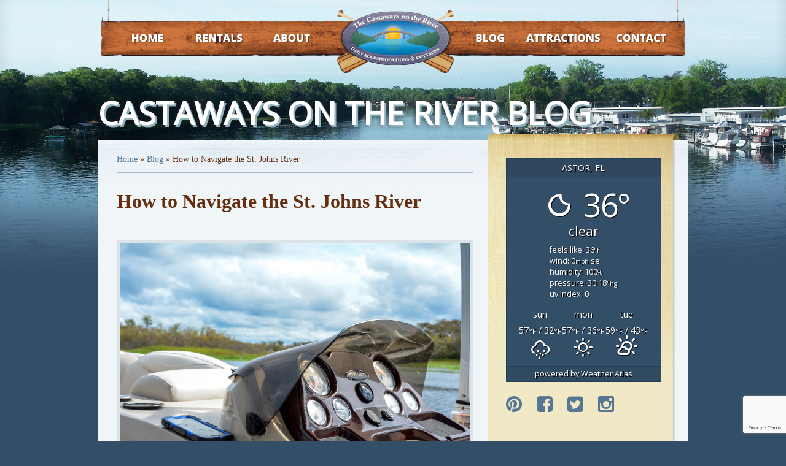

--- FILE ---
content_type: text/html; charset=UTF-8
request_url: https://castawaysontheriver.com/fun-on-st-johns-river/how-to-navigate-the-st-johns-river/
body_size: 15498
content:
<!DOCTYPE html>
<html lang="en-US">
<head>
<meta charset="UTF-8">
<meta name="viewport" content="width=device-width, initial-scale=1">
<link rel="profile" href="http://gmpg.org/xfn/11">
<link rel="pingback" href="https://castawaysontheriver.com/xmlrpc.php">


<meta name='robots' content='index, follow, max-image-preview:large, max-snippet:-1, max-video-preview:-1' />
	<style>img:is([sizes="auto" i], [sizes^="auto," i]) { contain-intrinsic-size: 3000px 1500px }</style>
	
	<!-- This site is optimized with the Yoast SEO plugin v26.7 - https://yoast.com/wordpress/plugins/seo/ -->
	<title>How to Navigate the St. Johns River - Castaways On The River</title>
	<meta name="description" content="Before you rent a boat or visit, learn how to navigate the St. Johns River in beautiful Astor, Florida for a relaxing day on the water." />
	<link rel="canonical" href="https://castawaysontheriver.com/fun-on-st-johns-river/how-to-navigate-the-st-johns-river/" />
	<meta property="og:locale" content="en_US" />
	<meta property="og:type" content="article" />
	<meta property="og:title" content="How to Navigate the St. Johns River - Castaways On The River" />
	<meta property="og:description" content="Before you rent a boat or visit, learn how to navigate the St. Johns River in beautiful Astor, Florida for a relaxing day on the water." />
	<meta property="og:url" content="https://castawaysontheriver.com/fun-on-st-johns-river/how-to-navigate-the-st-johns-river/" />
	<meta property="og:site_name" content="Castaways On The River" />
	<meta property="article:published_time" content="2020-01-15T18:03:04+00:00" />
	<meta property="article:modified_time" content="2023-12-06T19:40:28+00:00" />
	<meta property="og:image" content="https://castawaysontheriver.com/wp-content/uploads/2020/01/boat-dashboard-1.jpg" />
	<meta property="og:image:width" content="1600" />
	<meta property="og:image:height" content="1067" />
	<meta property="og:image:type" content="image/jpeg" />
	<meta name="author" content="Castaways on the River" />
	<meta name="twitter:card" content="summary_large_image" />
	<meta name="twitter:label1" content="Written by" />
	<meta name="twitter:data1" content="Castaways on the River" />
	<meta name="twitter:label2" content="Est. reading time" />
	<meta name="twitter:data2" content="8 minutes" />
	<script type="application/ld+json" class="yoast-schema-graph">{"@context":"https://schema.org","@graph":[{"@type":"Article","@id":"https://castawaysontheriver.com/fun-on-st-johns-river/how-to-navigate-the-st-johns-river/#article","isPartOf":{"@id":"https://castawaysontheriver.com/fun-on-st-johns-river/how-to-navigate-the-st-johns-river/"},"author":{"name":"Castaways on the River","@id":"https://castawaysontheriver.com/#/schema/person/a0d9bc8af2d1ed50c45e4a53f19a9a27"},"headline":"How to Navigate the St. Johns River","datePublished":"2020-01-15T18:03:04+00:00","dateModified":"2023-12-06T19:40:28+00:00","mainEntityOfPage":{"@id":"https://castawaysontheriver.com/fun-on-st-johns-river/how-to-navigate-the-st-johns-river/"},"wordCount":1323,"commentCount":0,"image":{"@id":"https://castawaysontheriver.com/fun-on-st-johns-river/how-to-navigate-the-st-johns-river/#primaryimage"},"thumbnailUrl":"https://castawaysontheriver.com/wp-content/uploads/2020/01/boat-dashboard-1.jpg","articleSection":["Boating in Astor, FL","St. John's River"],"inLanguage":"en-US","potentialAction":[{"@type":"CommentAction","name":"Comment","target":["https://castawaysontheriver.com/fun-on-st-johns-river/how-to-navigate-the-st-johns-river/#respond"]}]},{"@type":"WebPage","@id":"https://castawaysontheriver.com/fun-on-st-johns-river/how-to-navigate-the-st-johns-river/","url":"https://castawaysontheriver.com/fun-on-st-johns-river/how-to-navigate-the-st-johns-river/","name":"How to Navigate the St. Johns River - Castaways On The River","isPartOf":{"@id":"https://castawaysontheriver.com/#website"},"primaryImageOfPage":{"@id":"https://castawaysontheriver.com/fun-on-st-johns-river/how-to-navigate-the-st-johns-river/#primaryimage"},"image":{"@id":"https://castawaysontheriver.com/fun-on-st-johns-river/how-to-navigate-the-st-johns-river/#primaryimage"},"thumbnailUrl":"https://castawaysontheriver.com/wp-content/uploads/2020/01/boat-dashboard-1.jpg","datePublished":"2020-01-15T18:03:04+00:00","dateModified":"2023-12-06T19:40:28+00:00","author":{"@id":"https://castawaysontheriver.com/#/schema/person/a0d9bc8af2d1ed50c45e4a53f19a9a27"},"description":"Before you rent a boat or visit, learn how to navigate the St. Johns River in beautiful Astor, Florida for a relaxing day on the water.","breadcrumb":{"@id":"https://castawaysontheriver.com/fun-on-st-johns-river/how-to-navigate-the-st-johns-river/#breadcrumb"},"inLanguage":"en-US","potentialAction":[{"@type":"ReadAction","target":["https://castawaysontheriver.com/fun-on-st-johns-river/how-to-navigate-the-st-johns-river/"]}]},{"@type":"ImageObject","inLanguage":"en-US","@id":"https://castawaysontheriver.com/fun-on-st-johns-river/how-to-navigate-the-st-johns-river/#primaryimage","url":"https://castawaysontheriver.com/wp-content/uploads/2020/01/boat-dashboard-1.jpg","contentUrl":"https://castawaysontheriver.com/wp-content/uploads/2020/01/boat-dashboard-1.jpg","width":1600,"height":1067},{"@type":"BreadcrumbList","@id":"https://castawaysontheriver.com/fun-on-st-johns-river/how-to-navigate-the-st-johns-river/#breadcrumb","itemListElement":[{"@type":"ListItem","position":1,"name":"Home","item":"https://castawaysontheriver.com/"},{"@type":"ListItem","position":2,"name":"Blog","item":"https://castawaysontheriver.com/blog/"},{"@type":"ListItem","position":3,"name":"How to Navigate the St. Johns River"}]},{"@type":"WebSite","@id":"https://castawaysontheriver.com/#website","url":"https://castawaysontheriver.com/","name":"Castaways On The River","description":"","potentialAction":[{"@type":"SearchAction","target":{"@type":"EntryPoint","urlTemplate":"https://castawaysontheriver.com/?s={search_term_string}"},"query-input":{"@type":"PropertyValueSpecification","valueRequired":true,"valueName":"search_term_string"}}],"inLanguage":"en-US"},{"@type":"Person","@id":"https://castawaysontheriver.com/#/schema/person/a0d9bc8af2d1ed50c45e4a53f19a9a27","name":"Castaways on the River","image":{"@type":"ImageObject","inLanguage":"en-US","@id":"https://castawaysontheriver.com/#/schema/person/image/","url":"https://secure.gravatar.com/avatar/6ff84f47adb0eca0155874c205deeb092933e1a985c6210831316c42afc82423?s=96&d=mm&r=g","contentUrl":"https://secure.gravatar.com/avatar/6ff84f47adb0eca0155874c205deeb092933e1a985c6210831316c42afc82423?s=96&d=mm&r=g","caption":"Castaways on the River"},"url":"https://castawaysontheriver.com/author/rivercastaways/"}]}</script>
	<!-- / Yoast SEO plugin. -->


<link rel='dns-prefetch' href='//www.google.com' />
<link rel='dns-prefetch' href='//fonts.googleapis.com' />
<link rel="alternate" type="application/rss+xml" title="Castaways On The River &raquo; Feed" href="https://castawaysontheriver.com/feed/" />
<link rel="alternate" type="application/rss+xml" title="Castaways On The River &raquo; Comments Feed" href="https://castawaysontheriver.com/comments/feed/" />
<link rel="alternate" type="application/rss+xml" title="Castaways On The River &raquo; How to Navigate the St. Johns River Comments Feed" href="https://castawaysontheriver.com/fun-on-st-johns-river/how-to-navigate-the-st-johns-river/feed/" />
<link rel='stylesheet' id='wp-block-library-css' href='https://castawaysontheriver.com/wp-includes/css/dist/block-library/style.min.css?ver=6.8.3' type='text/css' media='all' />
<style id='classic-theme-styles-inline-css' type='text/css'>
/*! This file is auto-generated */
.wp-block-button__link{color:#fff;background-color:#32373c;border-radius:9999px;box-shadow:none;text-decoration:none;padding:calc(.667em + 2px) calc(1.333em + 2px);font-size:1.125em}.wp-block-file__button{background:#32373c;color:#fff;text-decoration:none}
</style>
<style id='global-styles-inline-css' type='text/css'>
:root{--wp--preset--aspect-ratio--square: 1;--wp--preset--aspect-ratio--4-3: 4/3;--wp--preset--aspect-ratio--3-4: 3/4;--wp--preset--aspect-ratio--3-2: 3/2;--wp--preset--aspect-ratio--2-3: 2/3;--wp--preset--aspect-ratio--16-9: 16/9;--wp--preset--aspect-ratio--9-16: 9/16;--wp--preset--color--black: #000000;--wp--preset--color--cyan-bluish-gray: #abb8c3;--wp--preset--color--white: #ffffff;--wp--preset--color--pale-pink: #f78da7;--wp--preset--color--vivid-red: #cf2e2e;--wp--preset--color--luminous-vivid-orange: #ff6900;--wp--preset--color--luminous-vivid-amber: #fcb900;--wp--preset--color--light-green-cyan: #7bdcb5;--wp--preset--color--vivid-green-cyan: #00d084;--wp--preset--color--pale-cyan-blue: #8ed1fc;--wp--preset--color--vivid-cyan-blue: #0693e3;--wp--preset--color--vivid-purple: #9b51e0;--wp--preset--gradient--vivid-cyan-blue-to-vivid-purple: linear-gradient(135deg,rgba(6,147,227,1) 0%,rgb(155,81,224) 100%);--wp--preset--gradient--light-green-cyan-to-vivid-green-cyan: linear-gradient(135deg,rgb(122,220,180) 0%,rgb(0,208,130) 100%);--wp--preset--gradient--luminous-vivid-amber-to-luminous-vivid-orange: linear-gradient(135deg,rgba(252,185,0,1) 0%,rgba(255,105,0,1) 100%);--wp--preset--gradient--luminous-vivid-orange-to-vivid-red: linear-gradient(135deg,rgba(255,105,0,1) 0%,rgb(207,46,46) 100%);--wp--preset--gradient--very-light-gray-to-cyan-bluish-gray: linear-gradient(135deg,rgb(238,238,238) 0%,rgb(169,184,195) 100%);--wp--preset--gradient--cool-to-warm-spectrum: linear-gradient(135deg,rgb(74,234,220) 0%,rgb(151,120,209) 20%,rgb(207,42,186) 40%,rgb(238,44,130) 60%,rgb(251,105,98) 80%,rgb(254,248,76) 100%);--wp--preset--gradient--blush-light-purple: linear-gradient(135deg,rgb(255,206,236) 0%,rgb(152,150,240) 100%);--wp--preset--gradient--blush-bordeaux: linear-gradient(135deg,rgb(254,205,165) 0%,rgb(254,45,45) 50%,rgb(107,0,62) 100%);--wp--preset--gradient--luminous-dusk: linear-gradient(135deg,rgb(255,203,112) 0%,rgb(199,81,192) 50%,rgb(65,88,208) 100%);--wp--preset--gradient--pale-ocean: linear-gradient(135deg,rgb(255,245,203) 0%,rgb(182,227,212) 50%,rgb(51,167,181) 100%);--wp--preset--gradient--electric-grass: linear-gradient(135deg,rgb(202,248,128) 0%,rgb(113,206,126) 100%);--wp--preset--gradient--midnight: linear-gradient(135deg,rgb(2,3,129) 0%,rgb(40,116,252) 100%);--wp--preset--font-size--small: 13px;--wp--preset--font-size--medium: 20px;--wp--preset--font-size--large: 36px;--wp--preset--font-size--x-large: 42px;--wp--preset--spacing--20: 0.44rem;--wp--preset--spacing--30: 0.67rem;--wp--preset--spacing--40: 1rem;--wp--preset--spacing--50: 1.5rem;--wp--preset--spacing--60: 2.25rem;--wp--preset--spacing--70: 3.38rem;--wp--preset--spacing--80: 5.06rem;--wp--preset--shadow--natural: 6px 6px 9px rgba(0, 0, 0, 0.2);--wp--preset--shadow--deep: 12px 12px 50px rgba(0, 0, 0, 0.4);--wp--preset--shadow--sharp: 6px 6px 0px rgba(0, 0, 0, 0.2);--wp--preset--shadow--outlined: 6px 6px 0px -3px rgba(255, 255, 255, 1), 6px 6px rgba(0, 0, 0, 1);--wp--preset--shadow--crisp: 6px 6px 0px rgba(0, 0, 0, 1);}:where(.is-layout-flex){gap: 0.5em;}:where(.is-layout-grid){gap: 0.5em;}body .is-layout-flex{display: flex;}.is-layout-flex{flex-wrap: wrap;align-items: center;}.is-layout-flex > :is(*, div){margin: 0;}body .is-layout-grid{display: grid;}.is-layout-grid > :is(*, div){margin: 0;}:where(.wp-block-columns.is-layout-flex){gap: 2em;}:where(.wp-block-columns.is-layout-grid){gap: 2em;}:where(.wp-block-post-template.is-layout-flex){gap: 1.25em;}:where(.wp-block-post-template.is-layout-grid){gap: 1.25em;}.has-black-color{color: var(--wp--preset--color--black) !important;}.has-cyan-bluish-gray-color{color: var(--wp--preset--color--cyan-bluish-gray) !important;}.has-white-color{color: var(--wp--preset--color--white) !important;}.has-pale-pink-color{color: var(--wp--preset--color--pale-pink) !important;}.has-vivid-red-color{color: var(--wp--preset--color--vivid-red) !important;}.has-luminous-vivid-orange-color{color: var(--wp--preset--color--luminous-vivid-orange) !important;}.has-luminous-vivid-amber-color{color: var(--wp--preset--color--luminous-vivid-amber) !important;}.has-light-green-cyan-color{color: var(--wp--preset--color--light-green-cyan) !important;}.has-vivid-green-cyan-color{color: var(--wp--preset--color--vivid-green-cyan) !important;}.has-pale-cyan-blue-color{color: var(--wp--preset--color--pale-cyan-blue) !important;}.has-vivid-cyan-blue-color{color: var(--wp--preset--color--vivid-cyan-blue) !important;}.has-vivid-purple-color{color: var(--wp--preset--color--vivid-purple) !important;}.has-black-background-color{background-color: var(--wp--preset--color--black) !important;}.has-cyan-bluish-gray-background-color{background-color: var(--wp--preset--color--cyan-bluish-gray) !important;}.has-white-background-color{background-color: var(--wp--preset--color--white) !important;}.has-pale-pink-background-color{background-color: var(--wp--preset--color--pale-pink) !important;}.has-vivid-red-background-color{background-color: var(--wp--preset--color--vivid-red) !important;}.has-luminous-vivid-orange-background-color{background-color: var(--wp--preset--color--luminous-vivid-orange) !important;}.has-luminous-vivid-amber-background-color{background-color: var(--wp--preset--color--luminous-vivid-amber) !important;}.has-light-green-cyan-background-color{background-color: var(--wp--preset--color--light-green-cyan) !important;}.has-vivid-green-cyan-background-color{background-color: var(--wp--preset--color--vivid-green-cyan) !important;}.has-pale-cyan-blue-background-color{background-color: var(--wp--preset--color--pale-cyan-blue) !important;}.has-vivid-cyan-blue-background-color{background-color: var(--wp--preset--color--vivid-cyan-blue) !important;}.has-vivid-purple-background-color{background-color: var(--wp--preset--color--vivid-purple) !important;}.has-black-border-color{border-color: var(--wp--preset--color--black) !important;}.has-cyan-bluish-gray-border-color{border-color: var(--wp--preset--color--cyan-bluish-gray) !important;}.has-white-border-color{border-color: var(--wp--preset--color--white) !important;}.has-pale-pink-border-color{border-color: var(--wp--preset--color--pale-pink) !important;}.has-vivid-red-border-color{border-color: var(--wp--preset--color--vivid-red) !important;}.has-luminous-vivid-orange-border-color{border-color: var(--wp--preset--color--luminous-vivid-orange) !important;}.has-luminous-vivid-amber-border-color{border-color: var(--wp--preset--color--luminous-vivid-amber) !important;}.has-light-green-cyan-border-color{border-color: var(--wp--preset--color--light-green-cyan) !important;}.has-vivid-green-cyan-border-color{border-color: var(--wp--preset--color--vivid-green-cyan) !important;}.has-pale-cyan-blue-border-color{border-color: var(--wp--preset--color--pale-cyan-blue) !important;}.has-vivid-cyan-blue-border-color{border-color: var(--wp--preset--color--vivid-cyan-blue) !important;}.has-vivid-purple-border-color{border-color: var(--wp--preset--color--vivid-purple) !important;}.has-vivid-cyan-blue-to-vivid-purple-gradient-background{background: var(--wp--preset--gradient--vivid-cyan-blue-to-vivid-purple) !important;}.has-light-green-cyan-to-vivid-green-cyan-gradient-background{background: var(--wp--preset--gradient--light-green-cyan-to-vivid-green-cyan) !important;}.has-luminous-vivid-amber-to-luminous-vivid-orange-gradient-background{background: var(--wp--preset--gradient--luminous-vivid-amber-to-luminous-vivid-orange) !important;}.has-luminous-vivid-orange-to-vivid-red-gradient-background{background: var(--wp--preset--gradient--luminous-vivid-orange-to-vivid-red) !important;}.has-very-light-gray-to-cyan-bluish-gray-gradient-background{background: var(--wp--preset--gradient--very-light-gray-to-cyan-bluish-gray) !important;}.has-cool-to-warm-spectrum-gradient-background{background: var(--wp--preset--gradient--cool-to-warm-spectrum) !important;}.has-blush-light-purple-gradient-background{background: var(--wp--preset--gradient--blush-light-purple) !important;}.has-blush-bordeaux-gradient-background{background: var(--wp--preset--gradient--blush-bordeaux) !important;}.has-luminous-dusk-gradient-background{background: var(--wp--preset--gradient--luminous-dusk) !important;}.has-pale-ocean-gradient-background{background: var(--wp--preset--gradient--pale-ocean) !important;}.has-electric-grass-gradient-background{background: var(--wp--preset--gradient--electric-grass) !important;}.has-midnight-gradient-background{background: var(--wp--preset--gradient--midnight) !important;}.has-small-font-size{font-size: var(--wp--preset--font-size--small) !important;}.has-medium-font-size{font-size: var(--wp--preset--font-size--medium) !important;}.has-large-font-size{font-size: var(--wp--preset--font-size--large) !important;}.has-x-large-font-size{font-size: var(--wp--preset--font-size--x-large) !important;}
:where(.wp-block-post-template.is-layout-flex){gap: 1.25em;}:where(.wp-block-post-template.is-layout-grid){gap: 1.25em;}
:where(.wp-block-columns.is-layout-flex){gap: 2em;}:where(.wp-block-columns.is-layout-grid){gap: 2em;}
:root :where(.wp-block-pullquote){font-size: 1.5em;line-height: 1.6;}
</style>
<link rel='stylesheet' id='weather-atlas-public-css' href='https://castawaysontheriver.com/wp-content/plugins/weather-atlas/public/css/weather-atlas-public.min.css?ver=3.0.4' type='text/css' media='all' />
<link rel='stylesheet' id='weather-icons-css' href='https://castawaysontheriver.com/wp-content/plugins/weather-atlas/public/font/weather-icons/weather-icons.min.css?ver=3.0.4' type='text/css' media='all' />
<link rel='stylesheet' id='wpb-google-fonts-css' href='//fonts.googleapis.com/css?family=Open+Sans&#038;ver=6.8.3' type='text/css' media='all' />
<link rel='stylesheet' id='castawaysontheriver-style-css' href='https://castawaysontheriver.com/wp-content/themes/castawaysontheriver/style.css?ver=6.8.3' type='text/css' media='all' />
<link rel='stylesheet' id='fancybox-css' href='https://castawaysontheriver.com/wp-content/plugins/easy-fancybox/fancybox/1.5.4/jquery.fancybox.min.css?ver=6.8.3' type='text/css' media='screen' />
<style id='fancybox-inline-css' type='text/css'>
#fancybox-outer{background:#ffffff}#fancybox-content{background:#ffffff;border-color:#ffffff;color:#000000;}#fancybox-title,#fancybox-title-float-main{color:#fff}
</style>
<link rel='stylesheet' id='msl-main-css' href='https://castawaysontheriver.com/wp-content/plugins/master-slider/public/assets/css/masterslider.main.css?ver=3.11.0' type='text/css' media='all' />
<link rel='stylesheet' id='msl-custom-css' href='https://castawaysontheriver.com/wp-content/uploads/master-slider/custom.css?ver=6.2' type='text/css' media='all' />
<script type="text/javascript" src="https://castawaysontheriver.com/wp-includes/js/jquery/jquery.min.js?ver=3.7.1" id="jquery-core-js"></script>
<script type="text/javascript" src="https://castawaysontheriver.com/wp-includes/js/jquery/jquery-migrate.min.js?ver=3.4.1" id="jquery-migrate-js"></script>
<script type="text/javascript" src="https://castawaysontheriver.com/wp-content/themes/castawaysontheriver/js/modernizr-2.8.0.js?ver=6.8.3" id="c-script-js"></script>
<link rel="https://api.w.org/" href="https://castawaysontheriver.com/wp-json/" /><link rel="alternate" title="JSON" type="application/json" href="https://castawaysontheriver.com/wp-json/wp/v2/posts/1976" /><link rel="EditURI" type="application/rsd+xml" title="RSD" href="https://castawaysontheriver.com/xmlrpc.php?rsd" />
<link rel='shortlink' href='https://castawaysontheriver.com/?p=1976' />
<link rel="alternate" title="oEmbed (JSON)" type="application/json+oembed" href="https://castawaysontheriver.com/wp-json/oembed/1.0/embed?url=https%3A%2F%2Fcastawaysontheriver.com%2Ffun-on-st-johns-river%2Fhow-to-navigate-the-st-johns-river%2F" />
<link rel="alternate" title="oEmbed (XML)" type="text/xml+oembed" href="https://castawaysontheriver.com/wp-json/oembed/1.0/embed?url=https%3A%2F%2Fcastawaysontheriver.com%2Ffun-on-st-johns-river%2Fhow-to-navigate-the-st-johns-river%2F&#038;format=xml" />
<script>var ms_grabbing_curosr = 'https://castawaysontheriver.com/wp-content/plugins/master-slider/public/assets/css/common/grabbing.cur', ms_grab_curosr = 'https://castawaysontheriver.com/wp-content/plugins/master-slider/public/assets/css/common/grab.cur';</script>
<meta name="generator" content="MasterSlider 3.11.0 - Responsive Touch Image Slider | avt.li/msf" />
		<style type="text/css" id="wp-custom-css">
			
input#gform_submit_button_2, input#gform_submit_button_5 {
    float: right;
    background: url('http://castaway.dev.onpressidium.com/wp-content/uploads/2022/12/castaways-sprite.png') no-repeat -524px -112px !important;
    width: 99px;
    height: 29px;
    border: none;
    text-indent: -9999px;
    cursor: pointer;
    font-size: 0;
    display: block;
    line-height: 0;
}
/* datepicker fix */
body .ui-datepicker:not(.gform-legacy-datepicker)[style] {
    z-index: 10002 !important;
}

#rlc-popup__notice {
	border: none !important;
	position: relative !important;
	transform: unset;
	min-width: unset;
	top: unset;
	left: unset;
	padding: unset !important;
	font-family: Georgia;
}


#rlc-popup__content-text h2 {
	    color: #fff;
    font-size: 40px;
    line-height: 1.7;

}

#rlc-popup__content {
    width: 100%;
}		</style>
		
<script>
  (function(i,s,o,g,r,a,m){i['GoogleAnalyticsObject']=r;i[r]=i[r]||function(){
  (i[r].q=i[r].q||[]).push(arguments)},i[r].l=1*new Date();a=s.createElement(o),
  m=s.getElementsByTagName(o)[0];a.async=1;a.src=g;m.parentNode.insertBefore(a,m)
  })(window,document,'script','https://www.google-analytics.com/analytics.js','ga');

  ga('create', 'UA-1692503-55', 'auto');
  ga('send', 'pageview');

  
</script>

</head>

<body class="wp-singular post-template-default single single-post postid-1976 single-format-standard wp-theme-castawaysontheriver _masterslider _ms_version_3.11.0 group-blog">
	<header id="header" class="site-header" role="banner">
		<div class="desktop-only">
			<h1 id="logo"><a href="https://castawaysontheriver.com/" rel="home"><span class="screen-reader-text">Castaways On the river</span></a></h1>
		</div>
		<div class="mobile-only mobile-header">
			<div class="mobile-logo"><a href="https://castawaysontheriver.com/" rel="home"><span class="screen-reader-text">Castaways On the river</span></a></div>
			<h1>Castaways on the River</h1>
		</div>
		<nav id="nav" class="main-navigation" role="navigation">
			<div class="menu-navigation-container"><ul id="menu-navigation" class="menu"><li id="menu-item-303" class="home-nav menu-item menu-item-type-post_type menu-item-object-page menu-item-home menu-item-303"><a href="https://castawaysontheriver.com/">Home</a></li>
<li id="menu-item-313" class="rentals-nav menu-item menu-item-type-post_type menu-item-object-page menu-item-has-children menu-item-313"><a href="https://castawaysontheriver.com/rentals/">Rentals</a>
<ul class="sub-menu">
	<li id="menu-item-314" class="menu-item menu-item-type-post_type menu-item-object-page menu-item-314"><a href="https://castawaysontheriver.com/rentals/boat-rentals/">Boat Rentals</a></li>
	<li id="menu-item-1800" class="menu-item menu-item-type-post_type menu-item-object-page menu-item-1800"><a href="https://castawaysontheriver.com/rentals/boat-storage-and-slips/">Boat Storage</a></li>
	<li id="menu-item-317" class="menu-item menu-item-type-post_type menu-item-object-page menu-item-317"><a href="https://castawaysontheriver.com/rentals/cottage-rentals/">Cottage Rentals</a></li>
	<li id="menu-item-319" class="menu-item menu-item-type-post_type menu-item-object-page menu-item-319"><a href="https://castawaysontheriver.com/rentals/motel-rentals/">Motel Rentals</a></li>
	<li id="menu-item-3662" class="menu-item menu-item-type-post_type menu-item-object-page menu-item-3662"><a href="https://castawaysontheriver.com/rentals/rv-site-rental/">RV Site Rental</a></li>
</ul>
</li>
<li id="menu-item-309" class="photo-gallery-nav menu-item menu-item-type-post_type menu-item-object-page menu-item-has-children menu-item-309"><a href="https://castawaysontheriver.com/about/">About</a>
<ul class="sub-menu">
	<li id="menu-item-1898" class="menu-item menu-item-type-post_type menu-item-object-page menu-item-1898"><a href="https://castawaysontheriver.com/faq/">FAQ</a></li>
	<li id="menu-item-2459" class="menu-item menu-item-type-custom menu-item-object-custom menu-item-2459"><a href="https://castawaysontheriver.com/wp-content/uploads/2019/01/Castaways-Map-WEB.pdf">Property Map</a></li>
</ul>
</li>
<li id="menu-item-305" class="blog-nav menu-item menu-item-type-post_type menu-item-object-page current_page_parent menu-item-has-children menu-item-305"><a href="https://castawaysontheriver.com/blog/">Blog</a>
<ul class="sub-menu">
	<li id="menu-item-2627" class="menu-item menu-item-type-taxonomy menu-item-object-category menu-item-2627"><a href="https://castawaysontheriver.com/category/fishing-in-astor-fl/">Fishing in Astor, FL</a></li>
	<li id="menu-item-2624" class="menu-item menu-item-type-taxonomy menu-item-object-category current-post-ancestor current-menu-parent current-post-parent menu-item-2624"><a href="https://castawaysontheriver.com/category/boating-in-astor-fl/">Boating in Astor, FL</a></li>
	<li id="menu-item-2636" class="menu-item menu-item-type-taxonomy menu-item-object-category menu-item-2636"><a href="https://castawaysontheriver.com/category/wildlife-in-astor-fl/">Wildlife in Astor, FL</a></li>
	<li id="menu-item-2630" class="menu-item menu-item-type-taxonomy menu-item-object-category current-post-ancestor current-menu-parent current-post-parent menu-item-2630"><a href="https://castawaysontheriver.com/category/fun-on-st-johns-river/">St. John&#8217;s River</a></li>
	<li id="menu-item-2633" class="menu-item menu-item-type-taxonomy menu-item-object-category menu-item-2633"><a href="https://castawaysontheriver.com/category/things-to-do/">Things to do in Astor, FL</a></li>
</ul>
</li>
<li id="menu-item-304" class="attractions-nav menu-item menu-item-type-post_type menu-item-object-page menu-item-304"><a href="https://castawaysontheriver.com/attractions/">Attractions</a></li>
<li id="menu-item-306" class="contact-nav menu-item menu-item-type-post_type menu-item-object-page menu-item-306"><a href="https://castawaysontheriver.com/contact/">Contact</a></li>
</ul></div>		</nav>
		    <button id="responsive-menu-button" class="responsive-menu-button responsive-menu-boring responsive-menu-accessible" type="button" aria-label="Menu">
    	<span class="responsive-menu-box">
			<span class="responsive-menu-inner"></span>
    	</span>
	</button>

	<div id="responsive-menu-container" class="slide-right">
        
    <div class="logo">
		<div id="responsive-menu-title">Castaways on the River</div>
	</div>
    	<div id="responsive-menu-wrapper" role="navigation" aria-label="header-menu">
				<ul id="responsive-menu">
					<li class="responsive-menu-item responsive-mobile-menu">
						<div class="menu-{menu slug}-container"><ul id="responsive-menu"><li class="home-nav menu-item menu-item-type-post_type menu-item-object-page menu-item-home menu-item-303"><a href="https://castawaysontheriver.com/">Home<div class="responsive-menu-subarrow">▼</div></a></li>
<li class="rentals-nav menu-item menu-item-type-post_type menu-item-object-page menu-item-has-children menu-item-313"><a href="https://castawaysontheriver.com/rentals/">Rentals<div class="responsive-menu-subarrow">▼</div></a>
<ul class="sub-menu">
	<li class="menu-item menu-item-type-post_type menu-item-object-page menu-item-314"><a href="https://castawaysontheriver.com/rentals/boat-rentals/">Boat Rentals<div class="responsive-menu-subarrow">▼</div></a></li>
	<li class="menu-item menu-item-type-post_type menu-item-object-page menu-item-1800"><a href="https://castawaysontheriver.com/rentals/boat-storage-and-slips/">Boat Storage<div class="responsive-menu-subarrow">▼</div></a></li>
	<li class="menu-item menu-item-type-post_type menu-item-object-page menu-item-317"><a href="https://castawaysontheriver.com/rentals/cottage-rentals/">Cottage Rentals<div class="responsive-menu-subarrow">▼</div></a></li>
	<li class="menu-item menu-item-type-post_type menu-item-object-page menu-item-319"><a href="https://castawaysontheriver.com/rentals/motel-rentals/">Motel Rentals<div class="responsive-menu-subarrow">▼</div></a></li>
	<li class="menu-item menu-item-type-post_type menu-item-object-page menu-item-3662"><a href="https://castawaysontheriver.com/rentals/rv-site-rental/">RV Site Rental<div class="responsive-menu-subarrow">▼</div></a></li>
</ul>
</li>
<li class="photo-gallery-nav menu-item menu-item-type-post_type menu-item-object-page menu-item-has-children menu-item-309"><a href="https://castawaysontheriver.com/about/">About<div class="responsive-menu-subarrow">▼</div></a>
<ul class="sub-menu">
	<li class="menu-item menu-item-type-post_type menu-item-object-page menu-item-1898"><a href="https://castawaysontheriver.com/faq/">FAQ<div class="responsive-menu-subarrow">▼</div></a></li>
	<li class="menu-item menu-item-type-custom menu-item-object-custom menu-item-2459"><a href="https://castawaysontheriver.com/wp-content/uploads/2019/01/Castaways-Map-WEB.pdf">Property Map<div class="responsive-menu-subarrow">▼</div></a></li>
</ul>
</li>
<li class="blog-nav menu-item menu-item-type-post_type menu-item-object-page current_page_parent menu-item-has-children menu-item-305"><a href="https://castawaysontheriver.com/blog/">Blog<div class="responsive-menu-subarrow">▼</div></a>
<ul class="sub-menu">
	<li class="menu-item menu-item-type-taxonomy menu-item-object-category menu-item-2627"><a href="https://castawaysontheriver.com/category/fishing-in-astor-fl/">Fishing in Astor, FL<div class="responsive-menu-subarrow">▼</div></a></li>
	<li class="menu-item menu-item-type-taxonomy menu-item-object-category current-post-ancestor current-menu-parent current-post-parent menu-item-2624"><a href="https://castawaysontheriver.com/category/boating-in-astor-fl/">Boating in Astor, FL<div class="responsive-menu-subarrow">▼</div></a></li>
	<li class="menu-item menu-item-type-taxonomy menu-item-object-category menu-item-2636"><a href="https://castawaysontheriver.com/category/wildlife-in-astor-fl/">Wildlife in Astor, FL<div class="responsive-menu-subarrow">▼</div></a></li>
	<li class="menu-item menu-item-type-taxonomy menu-item-object-category current-post-ancestor current-menu-parent current-post-parent menu-item-2630"><a href="https://castawaysontheriver.com/category/fun-on-st-johns-river/">St. John&#8217;s River<div class="responsive-menu-subarrow">▼</div></a></li>
	<li class="menu-item menu-item-type-taxonomy menu-item-object-category menu-item-2633"><a href="https://castawaysontheriver.com/category/things-to-do/">Things to do in Astor, FL<div class="responsive-menu-subarrow">▼</div></a></li>
</ul>
</li>
<li class="attractions-nav menu-item menu-item-type-post_type menu-item-object-page menu-item-304"><a href="https://castawaysontheriver.com/attractions/">Attractions<div class="responsive-menu-subarrow">▼</div></a></li>
<li class="contact-nav menu-item menu-item-type-post_type menu-item-object-page menu-item-306"><a href="https://castawaysontheriver.com/contact/">Contact<div class="responsive-menu-subarrow">▼</div></a></li>
</ul></div>					<li>
				</ul>
			</div>
		</div>
	</div>
</div>
	</header>

	<div class="site-content">
	
<div id="banner" class="clearfix">
		
	<span class="headline">Castaways on the River Blog</span>
	</div>
<div id="main-wrapper" class="clearfix">
	<div id="main-content" class="col-8">
		<div class="breadcrumbs">
			<p id="breadcrumbs"><span><span><a href="https://castawaysontheriver.com/">Home</a></span> » <span><a href="https://castawaysontheriver.com/blog/">Blog</a></span> » <span class="breadcrumb_last" aria-current="page">How to Navigate the St. Johns River</span></span></p>		</div>
				<h1 class="entry-title">How to Navigate the St. Johns River</h1>
		<p><a href="/wp-content/uploads/2020/01/boat-dashboard-2.jpg"><img fetchpriority="high" decoding="async" class="aligncenter wp-image-1991 size-full" src="https://castawaysontheriver.com/wp-content/uploads/2020/01/boat-dashboard-2.jpg" alt="boat on the st. johns river" width="1600" height="1067" srcset="https://castawaysontheriver.com/wp-content/uploads/2020/01/boat-dashboard-2.jpg 1600w, https://castawaysontheriver.com/wp-content/uploads/2020/01/boat-dashboard-2-300x200.jpg 300w, https://castawaysontheriver.com/wp-content/uploads/2020/01/boat-dashboard-2-768x512.jpg 768w, https://castawaysontheriver.com/wp-content/uploads/2020/01/boat-dashboard-2-1024x683.jpg 1024w" sizes="(max-width: 1600px) 100vw, 1600px" /></a></p>
<p><span style="font-weight: 400;">The St. Johns River isn’t your typical Florida getaway, having many unique characteristics that make it a one-of-a-kind destination! Because of this diversity, it could be difficult to navigate the St. Johns River. Before you visit, learning how to navigate the St. Johns River will allow for a relaxing day on the water. </span><span style="font-weight: 400;">Castaways on the River</span><span style="font-weight: 400;"> lies directly on this waterway and is the perfect location to </span><a href="https://castawaysontheriver.com/rentals/boat-rentals/"><span style="font-weight: 400;">rent a boat</span></a><span style="font-weight: 400;"> or enjoy the week in one of our </span><a href="https://castawaysontheriver.com/rentals/cottage-rentals/"><span style="font-weight: 400;">cottages</span></a><span style="font-weight: 400;"> or </span><a href="https://castawaysontheriver.com/rentals/motel-rentals/"><span style="font-weight: 400;">motel rooms</span></a><span style="font-weight: 400;">.</span></p>
<p><a href="https://castawaysontheriver.com/rentals/boat-rentals/" target="_blank" rel="noopener noreferrer"><img decoding="async" class="aligncenter wp-image-1093 size-full" src="/wp-content/uploads/2016/08/rentaboat.png" alt="" width="169" height="52" /></a></p>
<h2><span style="font-weight: 400;">St. Johns River Fun Facts</span></h2>
<p><span style="font-weight: 400;">Known as the “Bass Fishing Capital of the World,” the river is rich in marine life including ample crappie, bluegill, catfish and other varieties of freshwater fish. In addition, visitors enjoy swimming, kayaking and boating along the river’s connected watersheds during the spring and summer months.</span></p>
<p><span style="font-weight: 400;">The St. Johns River is also linked to 14 lakes and numerous Florida springs including </span><a href="https://www.floridastateparks.org/parks-and-trails/blue-spring-state-park" target="_blank" rel="noopener noreferrer"><span style="font-weight: 400;">Blue Spring State Park</span></a><span style="font-weight: 400;">, a protected manatee refuge. During the winter season, hundreds of these gentle sea cows inhabit the spring’s surface much to the joy of onlookers. To read more, visit our blog, </span><a href="https://castawaysontheriver.com/fun-on-st-johns-river/st-johns-river-facts-for-fun/"><span style="font-weight: 400;">St. Johns River Fun Facts.</span></a></p>
<h2><span style="font-weight: 400;">Tips to Navigate the St. Johns River</span></h2>
<h3><span style="font-weight: 400;">Cell Phone Navigation</span></h3>
<p><span style="font-weight: 400;">Many people decide to go “unplugged” while out on the water, and with good reason! Since there’s limited cell phone service on the St. Johns River, your device may not be much use for navigation. Additionally, taking in the surrounding beauty is a nice reprieve before heading back to the digital world. For these reasons, we don’t recommend relying on cell phones for navigation. Instead, use your phone to take pictures of the surrounding nature and the beauty of the area! Be sure to tag us with the hashtag <strong>#CastawaysontheRiver</strong> when you share your photos, and you might win a<strong> t-shirt in our photo contest</strong>.</span></p>
<p><span style="font-weight: 400;">First,</span> <a href="https://castawaysontheriver.com/official-rules-castawaysontheriver-photo-contest/"><span style="font-weight: 400;">read the rules</span></a><span style="font-weight: 400;"> to make sure your photo entry counts.</span></p>
<figure id="attachment_2069" aria-describedby="caption-attachment-2069" style="width: 640px" class="wp-caption aligncenter"><a href="https://www.facebook.com/CastawaysontheRiver/"><img decoding="async" class="wp-image-2069 size-full" src="https://castawaysontheriver.com/wp-content/uploads/2020/01/Sharon-Jones_winner-tshirt-1.jpg" alt="castaways on the river t shirt contest winner" width="640" height="495" srcset="https://castawaysontheriver.com/wp-content/uploads/2020/01/Sharon-Jones_winner-tshirt-1.jpg 640w, https://castawaysontheriver.com/wp-content/uploads/2020/01/Sharon-Jones_winner-tshirt-1-300x232.jpg 300w" sizes="(max-width: 640px) 100vw, 640px" /></a><figcaption id="caption-attachment-2069" class="wp-caption-text">Our first contest winner, Sharon, fishing with her new Castaways on the River shirt!</figcaption></figure>
<h3><span style="font-weight: 400;">St. Johns River Markers and Signs</span></h3>
<figure id="attachment_1985" aria-describedby="caption-attachment-1985" style="width: 1600px" class="wp-caption aligncenter"><img loading="lazy" decoding="async" class="wp-image-1985 size-full" src="https://castawaysontheriver.com/wp-content/uploads/2020/01/channel-marker-21-min.jpg" alt="bird nest on the st. johns river" width="1600" height="1067" srcset="https://castawaysontheriver.com/wp-content/uploads/2020/01/channel-marker-21-min.jpg 1600w, https://castawaysontheriver.com/wp-content/uploads/2020/01/channel-marker-21-min-300x200.jpg 300w, https://castawaysontheriver.com/wp-content/uploads/2020/01/channel-marker-21-min-768x512.jpg 768w, https://castawaysontheriver.com/wp-content/uploads/2020/01/channel-marker-21-min-1024x683.jpg 1024w" sizes="auto, (max-width: 1600px) 100vw, 1600px" /><figcaption id="caption-attachment-1985" class="wp-caption-text">Visual aids will help you find your way while out on the water. The St. Johns River boasts channel markers, boat signs, notable landmarks and speed limits to help you navigate correctly.</figcaption></figure>
<p><span style="font-weight: 400;">North of Castaways on the River lies Axle Creek, Hitchens Creek, Payne Creek, Silver Glen Springs and Lake George. To the south, look for Lake Dexter, Stagger Mud Lake, Tick Island Mud Lake, Lake Woodruff and channel marker #24. On the river, you’ll see channel markers referencing how far north or south you are, ensuring you stay within the boat’s boundaries. For instance, the northern boundary is a third into Lake George, just past Silver Glen Springs to the west while the eastern lake boundary lies a bit beyond Jones Cove. And finally, you’ll find the southwest boundary at channel marker #24 on the St. Johns River; visitors heading southeast should not wander beyond Lake Woodruff. </span></p>
<p><span style="font-weight: 400;">Here’s a visual map of</span><a href="https://castawaysontheriver.com/wp-content/uploads/2018/01/Castaways-River-Maps.pdf"> <span style="font-weight: 400;">Castaways on the River boundaries</span></a><span style="font-weight: 400;"> to view before you go exploring. These maps are also available in our office.</span></p>
<h3><span style="font-weight: 400;">How to Read Your On-Boat Compass</span></h3>
<p><span style="font-weight: 400;">All</span><a href="https://castawaysontheriver.com/rentals/boat-rentals/"><span style="font-weight: 400;"> Castaways on the River boat rentals</span></a><span style="font-weight: 400;"> are equipped with a compass to help you navigate the river, lakes and springs. Here&#8217;s a great resource on </span><a href="https://sciencing.com/read-mariners-compass-4899666.html" target="_blank" rel="noopener noreferrer"><span style="font-weight: 400;">how to read a compass,</span></a> which will be <span style="font-weight: 400;">helpful in situations where you have no phone or GPS. To navigate the St. Johns River, all you need is a compass and a map of the area!</span></p>
<p><span style="font-weight: 400;">You’ll find your onboard compass on the dashboard of the boat.</span></p>
<figure id="attachment_1994" aria-describedby="caption-attachment-1994" style="width: 940px" class="wp-caption aligncenter"><img loading="lazy" decoding="async" class="wp-image-1994 size-full" src="https://castawaysontheriver.com/wp-content/uploads/2020/01/castaways-compass-graphic-1-jpg-min.jpg" alt="how to read a compass graphic" width="940" height="788" srcset="https://castawaysontheriver.com/wp-content/uploads/2020/01/castaways-compass-graphic-1-jpg-min.jpg 940w, https://castawaysontheriver.com/wp-content/uploads/2020/01/castaways-compass-graphic-1-jpg-min-300x251.jpg 300w, https://castawaysontheriver.com/wp-content/uploads/2020/01/castaways-compass-graphic-1-jpg-min-768x644.jpg 768w" sizes="auto, (max-width: 940px) 100vw, 940px" /><figcaption id="caption-attachment-1994" class="wp-caption-text">Taking a look at the compass, you’ll see the card, the bezel and the lubber line.</figcaption></figure>
<p><span style="font-weight: 400;">The lubber line shows you which direction you are going. To find which way you should return, just add 180 degrees to the lubber line number for your course home.</span></p>
<p><span style="font-weight: 400;">For newcomers, the website <a href="https://improvesailing.com/guides/boat-compass">Improve Sailing has a great beginner’s guide on </a></span><span style="font-weight: 400;">how to use a boat compass</span><span style="font-weight: 400;">. For those looking to fine-tune their skills, </span><a href="https://www.boats.com/how-to/using-your-compass/" target="_blank" rel="noopener noreferrer"><span style="font-weight: 400;">boats.com</span></a><span style="font-weight: 400;"> has additional information that will definitely come in handy!</span></p>
<p><span style="font-weight: 400;">However, if you have any questions, we are here to help! Our office phone is <a href="tel:352-759-3422">352-759-3422</a>. Should you find yourself in a difficult situation, give us a call. Better yet, speak to our team before your trip for additional resources in planning the perfect outdoor excursion.</span></p>
<h2><span style="font-weight: 400;">Boating Safety on the Water</span></h2>
<h3><span style="font-weight: 400;">Florida Boating Safety Laws</span></h3>
<p><span style="font-weight: 400;">According to Florida law, there must be one life vest available for every person on the boat and each personal flotation device (PFD) must fit the associated person. Also, children under 6 years old, regardless of swimming ability, are required to always wear a life vest while on a boat. Castaways on the River provides, free-of-charge, the number of adult life vests according to the maximum capacity on each boat. Children under 90 lbs, including infants, are fitted with their PFD before entering the vessel.    </span></p>
<p><span style="font-weight: 400;">For more information on which PFD to use and some additional tips, visit the</span><a href="https://uscgboating.org/recreational-boaters/life-jacket-wear-wearing-your-life-jacket.php" target="_blank" rel="noopener noreferrer"> <span style="font-weight: 400;">US Coast Guard website</span></a><span style="font-weight: 400;">.</span></p>
<h2><span style="font-weight: 400;">Common Boating Signs</span></h2>
<p><span style="font-weight: 400;">Just like motorists on the road, boaters must be mindful of signage out on the water. For your convenience, we’ve listed some common signs you’ll encounter on the St. Johns River below.</span></p>
<h3><span style="font-weight: 400;">“Idle Speed No Wake” </span></h3>
<p><span style="font-weight: 400;">The approaching area with this sign posted requires boats to move extremely slow and not create wakes that come from boat motors working hard and fast. Basically, an Idle Speed no Wake sign means that you should not be accelerating at all to create any wake. Maintaining steerage and headway is key until you coast out of the no-wake zone.</span></p>
<figure id="attachment_1997" aria-describedby="caption-attachment-1997" style="width: 1024px" class="wp-caption aligncenter"><img loading="lazy" decoding="async" class="wp-image-1997 size-full" src="https://castawaysontheriver.com/wp-content/uploads/2020/01/slow-speed-min-wake-sign.jpg" alt="boating sign to help navigate the st johns river" width="1024" height="680" srcset="https://castawaysontheriver.com/wp-content/uploads/2020/01/slow-speed-min-wake-sign.jpg 1024w, https://castawaysontheriver.com/wp-content/uploads/2020/01/slow-speed-min-wake-sign-300x199.jpg 300w, https://castawaysontheriver.com/wp-content/uploads/2020/01/slow-speed-min-wake-sign-768x510.jpg 768w" sizes="auto, (max-width: 1024px) 100vw, 1024px" /><figcaption id="caption-attachment-1997" class="wp-caption-text">A &#8220;Slow Speed, Minimum Wake&#8221; sign helping you navigate the St. Johns River.</figcaption></figure>
<h3><span style="font-weight: 400;">“Slow Speed, Minimum Wake” </span></h3>
<p><span style="font-weight: 400;">You can move a bit faster here compared to the sign above and create a small wake. However, you should move cautiously.</span></p>
<figure id="attachment_2000" aria-describedby="caption-attachment-2000" style="width: 1200px" class="wp-caption aligncenter"><img loading="lazy" decoding="async" class="wp-image-2000 size-full" src="https://castawaysontheriver.com/wp-content/uploads/2020/01/speed-limit-slow-speed-min-wake.jpg" alt="boating sign to help navigate the st. johns river" width="1200" height="800" srcset="https://castawaysontheriver.com/wp-content/uploads/2020/01/speed-limit-slow-speed-min-wake.jpg 1200w, https://castawaysontheriver.com/wp-content/uploads/2020/01/speed-limit-slow-speed-min-wake-300x200.jpg 300w, https://castawaysontheriver.com/wp-content/uploads/2020/01/speed-limit-slow-speed-min-wake-768x512.jpg 768w, https://castawaysontheriver.com/wp-content/uploads/2020/01/speed-limit-slow-speed-min-wake-1024x683.jpg 1024w" sizes="auto, (max-width: 1200px) 100vw, 1200px" /><figcaption id="caption-attachment-2000" class="wp-caption-text">A speed limit sign that will help you navigate the St. Johns River.</figcaption></figure>
<h3><span style="font-weight: 400;">“Maximum 25 mph and 35 mph Speed Zone”</span></h3>
<p><span style="font-weight: 400;">Essentially the equivalent of a school zone on the water. In other words, take care to not exceed the posted limit.</span></p>
<h3><span style="font-weight: 400;">“Vessel Exclusion Area” </span></h3>
<p><span style="font-weight: 400;">Marked with a vertical diamond shape with a cross in the center. Essentially, this indicates boats aren’t permitted here and are typically posted to inform boaters of an area designated for swimming.</span></p>
<h3><span style="font-weight: 400;">“Manatee Zone” </span></h3>
<p><span style="font-weight: 400;">Designed to alert boaters to slow down in areas where endangered manatees congregate. The words “Manatee Zone” are typically placed above a “Slow Speed, Minimum Wake” sign to make boaters aware of the big, lovable sea cows. Most often, there are stand-alone signs warning boaters to watch for these aquatic mammals.</span></p>
<p><span style="font-weight: 400;">For complete details, read our blog on the </span><a href="https://castawaysontheriver.com/fun-on-st-johns-river/know-the-boating-signs-on-the-st-johns-river/"><span style="font-weight: 400;">Boating Signs of the St. Johns River</span></a><span style="font-weight: 400;"> to familiarize yourself with the appropriate signage.</span></p>
<h2><span style="font-weight: 400;">St. Johns River Safety Don’ts</span></h2>
<p><span style="font-weight: 400;">Don&#8217;t:</span></p>
<ul>
<li><span style="font-weight: 400;">Anchor your vessel in the river’s navigation channel or otherwise obstruct boat traffic.</span></li>
<li><span style="font-weight: 400;">Moor or attach your boat to a buoy or navigational aid or sign.</span></li>
<li><span style="font-weight: 400;">Move, displace or tamper with any navigational aid or sign.</span></li>
<li><span style="font-weight: 400;">Obstruct a pier, wharf, boat ramp or access to any public facility.</span></li>
</ul>
<h2><span style="font-weight: 400;">Boat Rentals on the St. Johns River</span></h2>
<p><span style="font-weight: 400;">At Castaways on the River, we offer <a href="https://castawaysontheriver.com/rentals/boat-rentals/">boat rentals at our Lake County location</a> in Astor, FL. Looking to stay awhile? <a href="https://castawaysontheriver.com/rentals/">Rent a cottage or motel room today</a> right on the St. Johns River.</span></p>
<p><a href="https://castawaysontheriver.com/rentals/" target="_blank" rel="noopener noreferrer"><img loading="lazy" decoding="async" class="aligncenter wp-image-988 size-full" src="/wp-content/uploads/2016/06/Castaways-Request-Lodging-Btn.jpg" alt="Castaways request lodging button" width="151" height="23" srcset="https://castawaysontheriver.com/wp-content/uploads/2016/06/Castaways-Request-Lodging-Btn.jpg 151w, https://castawaysontheriver.com/wp-content/uploads/2016/06/Castaways-Request-Lodging-Btn-150x23.jpg 150w" sizes="auto, (max-width: 151px) 100vw, 151px" /></a></p>
<h2><span style="font-weight: 400;">Share your Tips on How to </span><span style="font-weight: 400;">Navigate the St. Johns River</span><span style="font-weight: 400;">!</span></h2>
<p><span style="font-weight: 400;">After all, we want your input! Do you have tips on how to navigate the St. Johns River? Leave a comment below. Also, you can also follow us on </span><a href="https://www.facebook.com/CastawaysontheRiver/" target="_blank" rel="noopener noreferrer"><span style="font-weight: 400;">Facebook</span></a><span style="font-weight: 400;">, </span><a href="https://www.instagram.com/castawaysontheriver/" target="_blank" rel="noopener noreferrer"><span style="font-weight: 400;">Instagram</span></a><span style="font-weight: 400;"> and </span><a href="https://twitter.com/rivercastaways" target="_blank" rel="noopener noreferrer"><span style="font-weight: 400;">Twitter</span></a><span style="font-weight: 400;">. Don’t forget to tag us! We’d love to hear from you on social!</span></p>
		<div class="addthis_toolbox addthis_default_style addthis_32x32_style" addthis:url="https://castawaysontheriver.com/fun-on-st-johns-river/how-to-navigate-the-st-johns-river/" addthis:title="How to Navigate the St. Johns River">
			<a class="addthis_button_facebook"></a>
			<a class="addthis_button_twitter"></a>
			<a class="addthis_button_email"></a>
			<a class="addthis_button_pinterest_share"></a>
			<a class="addthis_button_google_plusone_share"></a>
			<a class="addthis_button_compact"></a><a class="addthis_counter addthis_bubble_style"></a>
		</div>
		<script type="text/javascript" src="//s7.addthis.com/js/300/addthis_widget.js#pubid=xa-530f887c5cf22625"></script>
		<div id="author-block">
			<div class="col-2">
				<img alt="Castaways logo" src="/wp-content/themes/castawaysontheriver/images/about-image.jpeg" class="avatar avatar-60 photo" height="60" width="60">
			</div>
			<div class="col-10">
				<h2>About Castaways on the River</h2>
				<p>Castaways on the River offers boat rentals and lodging accommodations in beautiful Astor, Florida. Come experience the natural beauty of Central Florida's fresh waters.  http://www.castawaysontheriver.com</p>
			</div>
		</div>
		<div id="disqus_thread"></div>
<script type="text/javascript">
    /* * * CONFIGURATION VARIABLES: EDIT BEFORE PASTING INTO YOUR WEBPAGE * * */
    var disqus_shortname = 'castawaysontheriver'; // Required - Replace example with your forum shortname

    /* * * DON'T EDIT BELOW THIS LINE * * */
    (function() {
        var dsq = document.createElement('script'); dsq.type = 'text/javascript'; dsq.async = true;
        dsq.src = '//' + disqus_shortname + '.disqus.com/embed.js';
        (document.getElementsByTagName('head')[0] || document.getElementsByTagName('body')[0]).appendChild(dsq);
    })();
</script>
<noscript>Please enable JavaScript to view the <a href="http://disqus.com/?ref_noscript">comments powered by Disqus.</a></noscript>
<a href="http://disqus.com" class="dsq-brlink">blog comments powered by <span class="logo-disqus">Disqus</span></a>
			</div>
	<div class="col-4 desktop-only" id="sidebar">
		
<div id="secondary" class="widget-area" role="complementary">
	<div id="sidebar-wrapper" class="clearfix">
		<div id="sidebar-top"></div>
			<div id="sidebar-content">
				<div id="sidebar-core">
				
					<aside id="weather_atlas-2" class="widget widget_weather_atlas"><div class='weather-atlas-wrapper' style='background:#334e67;border:1px solid #223d56;color:#ffffff;'><div class='weather-atlas-header' style='border-bottom:1px solid #223d56'>Astor, FL</div><div class='weather-atlas-body'><div class='current_temp'><i class='wi wi-fw wi-weather-31'></i><span class='temp'>36°</span><div class='current_text'>Clear</div></div><span class='current_text_2'>Feels like: 36<small>°F</small><br/>Wind: 0<small>mph</small> SE<br/>Humidity: 100<small>%</small><br/>Pressure: 30.18<small>&quot;Hg</small><br/>UV index: 0</span><div class='daily days' style='border-bottom:1px solid #223d56'><span class='extended_day extended_day_1'>Sun</span><span class='extended_day extended_day_2'>Mon</span><span class='extended_day extended_day_3'>Tue</span></div><div class='daily'><span class='extended_day extended_day_1' title='Rain'>57<small>°F</small> / 32<small>°F</small><br/><i class='wi wi-fw wi-weather-12'></i></span><span class='extended_day extended_day_2' title='Sunny'>57<small>°F</small> / 36<small>°F</small><br/><i class='wi wi-fw wi-weather-32'></i></span><span class='extended_day extended_day_3' title='Mostly Sunny'>59<small>°F</small> / 43<small>°F</small><br/><i class='wi wi-fw wi-weather-34'></i></span></div></div><div class='weather-atlas-footer' style='border-top:1px solid #223d56'>powered by <span class='weather-atlas-footer-block'>Weather Atlas</span></div></div></aside><aside id="custom_html-3" class="widget_text widget widget_custom_html"><div class="textwidget custom-html-widget"><div class="sidebar-social-icons">
<ul>
<li><a href="https://www.pinterest.com/castawaysonther/" title="Pinterest" target="_blank"><span class="icon-pinterest"></span></a></li>
<li><a href="https://www.facebook.com/CastawaysontheRiver/" title="Facebook" target="_blank"><span class="icon-facebook-square"></span></a></li>
<li><a href="https://twitter.com/rivercastaways" title="Twitter" target="_blank"><span class="icon-twitter-square"></span></a></li>
<li><a href="https://www.instagram.com/castawaysontheriver/" target="_blank" title="Instagram"><span class="icon-instagram"></span></a></li>
</ul></div></div></aside><aside id="custom_html-2" class="widget_text widget widget_custom_html"><div class="textwidget custom-html-widget"><h1 class="widget-title" style="padding-top:20px;">View the Moon Phase Calendar</h1>
<div><a style="border-bottom: none;" href="https://www.almanac.com/astronomy/moon/calendar/zipcode/32102/" target="_blank" rel="noopener"><img class="alignnone size-full wp-image-1627" src="/wp-content/uploads/2019/01/moon-phases.png" alt="Farmer's Almanac Moon Phase Calendar" width="258" height="100" /></a></div>
<div style="float: right; font-family: Open Sans, Arial, Sans-Serif; font-size: 14px; padding: 5px 0px 20px 0px;">Source: Farmer's Almanac</div></div></aside><aside id="text-3" class="widget widget_text">			<div class="textwidget"><a class="rent-boat-btn" href="../rentals/boat-rentals"><span class="screen-reader-text">Rent a Boat</span></a>
<a class="view-lodging-btn" href="../rentals#cottage"><span class="screen-reader-text">View Lodging</span></a></div>
		</aside><aside id="text-4" class="widget widget_text"><h1 class="widget-title">Contact Us</h1>			<div class="textwidget"><ul>
<li>Phone: &nbsp; <strong class="alt">352.759.3422</strong></li>
<li>Fax: &nbsp; <strong class="alt">352.759.2017</strong></li>
</ul>
<address>
25131 Blackwater Lane<br />
Astor, Florida 32102
</address>
<address>
Office Hours<br>
8 a.m. - 5 p.m. Daily
</address>
<div class="map" id="googleMap">
 <iframe
width="238px" 
height="140px"
  style="border:0"
  loading="lazy"
  allowfullscreen
  referrerpolicy="no-referrer-when-downgrade"
  src="https://www.google.com/maps/embed/v1/place?key=AIzaSyBJHRX1-slJg1LVtqTajJHimWrUIGejUDA&q=25131+Blackwater+Lane+Astor+Florida+32102">
</iframe>

<br />
</div>
<small><a href="https://maps.google.com/maps?source=embed&amp;oe=utf-8&amp;client=firefox-a&amp;q=25131+Blackwater+Lane+Astor,+Florida+32102&amp;ie=UTF8&amp;hq=&amp;hnear=25131+Blackwater+Ln,+Astor,+Florida+32102&amp;gl=us&amp;ll=29.262441,-81.359253&amp;spn=2.649852,5.817261&amp;z=8" style="text-align:left" target=_blank">View Larger Map</a></small>
</div>
		</aside>				</div>
			</div>
			<div id="sidebar-bottom"></div>
		</div>
	</div>
</div>
	</div>
</div>

	<footer id="footer" class="site-footer desktop-only" role="contentinfo">
		<div class="site-info">
			<p class="copyright">&copy; 2026 Castaways On The River | <a href="https://castawaysontheriver.com/privacy-policy" style="margin-left:0;">Privacy Policy</a></p>
			<ul id="footer-nav">
				<li><a href="https://castawaysontheriver.com/">Home</a></li>
				<li><a href="https://castawaysontheriver.com/rentals">Rentals</a></li>
				<li><a href="https://castawaysontheriver.com/photo-galleries">Photo Galleries</a></li>
				<li><a href="https://castawaysontheriver.com/blog">Blog</a></li>
				<li><a href="https://castawaysontheriver.com/attractions">Attractions</a></li>
				<li class="end"><a href="https://castawaysontheriver.com/contact">Contact</a></li>
			</ul>
			<!--<ul class="social-media">
				<li class="facebook"><a href="https://www.facebook.com/CastawaysontheRiver" target="_blank"><span class="screen-reader-text">Facebook</span></a></li>
				<li class="twitter"><a href="https://twitter.com/RiverCastaways" target="_blank"><span class="screen-reader-text">Twitter</span></a></li>
				<li class="pinterest"><a href="https://www.pinterest.com/castawaysonther/" target="_blank"><span class="screen-reader-text">Pinterest </span></a></li>
			</ul>-->
		</div>
	</footer>
	<footer id="footer" class="site-footer mobile-only center" role="contentinfo">
		<h3>Contact Us</h3>
		<p>Phone: <a href="tel:3527593422">352.759.3422</a><br />Fax: 352.759.2017</p>
		<p><a href="https://goo.gl/maps/08LIJ">25131 Blackwater Lane<br />Astor, Florida 32102</a></p>
		<p><a href="https://www.pinterest.com/castawaysonther/" target="_blank" title="Pinterest"><span class="icon-pinterest"></span></a>
			<a href="https://www.facebook.com/CastawaysontheRiver/" title="Facebook" target="_blank"><span class="icon-facebook-square"></span></a>
			<a href="https://twitter.com/RiverCastaways" target="_blank" title="twitter"><span class="icon-twitter-square"></span></a>
		<a href="https://www.instagram.com/castawaysontheriver/" target="_blank" title="Instagram"><span class="icon-instagram"></span></a>
		</p>
			<p class="copyright">&copy; 2026 Castaways On The River | <a href="https://castawaysontheriver.com/privacy-policy" style="margin-left:0;">Privacy Policy</a></p>
	</footer>

</div><!-- #site-content -->

<script type="speculationrules">
{"prefetch":[{"source":"document","where":{"and":[{"href_matches":"\/*"},{"not":{"href_matches":["\/wp-*.php","\/wp-admin\/*","\/wp-content\/uploads\/*","\/wp-content\/*","\/wp-content\/plugins\/*","\/wp-content\/themes\/castawaysontheriver\/*","\/*\\?(.+)"]}},{"not":{"selector_matches":"a[rel~=\"nofollow\"]"}},{"not":{"selector_matches":".no-prefetch, .no-prefetch a"}}]},"eagerness":"conservative"}]}
</script>
<script type="text/javascript" src="https://castawaysontheriver.com/wp-content/themes/castawaysontheriver/js/castaways.js?ver=20240304" id="castaway-script-js"></script>
<script type="text/javascript" src="https://castawaysontheriver.com/wp-content/themes/castawaysontheriver/js/navigation.js?ver=20120206" id="castawaysontheriver-navigation-js"></script>
<script type="text/javascript" src="https://castawaysontheriver.com/wp-content/themes/castawaysontheriver/js/mobile-menu.min.js?ver=20240304" id="mobile-menu-js"></script>
<script type="text/javascript" src="https://castawaysontheriver.com/wp-content/themes/castawaysontheriver/js/skip-link-focus-fix.js?ver=20130115" id="castawaysontheriver-skip-link-focus-fix-js"></script>
<script type="text/javascript" src="https://castawaysontheriver.com/wp-includes/js/jquery/ui/core.min.js?ver=20130116" id="castaways-jquery-ui-core-js"></script>
<script type="text/javascript" src="https://castawaysontheriver.com/wp-includes/js/jquery/ui/mouse.min.js?ver=20130118" id="castaways-jquery-ui-mouse-js"></script>
<script type="text/javascript" src="https://castawaysontheriver.com/wp-includes/js/jquery/ui/resizable.min.js?ver=20130119" id="castaways-jquery-ui-resizable-js"></script>
<script type="text/javascript" src="https://castawaysontheriver.com/wp-includes/js/jquery/ui/draggable.min.js?ver=20130120" id="castaways-jquery-ui-draggable-js"></script>
<script type="text/javascript" src="https://castawaysontheriver.com/wp-includes/js/jquery/ui/button.min.js?ver=20130121" id="castaways-jquery-ui-button-js"></script>
<script type="text/javascript" src="https://castawaysontheriver.com/wp-includes/js/jquery/ui/dialog.min.js?ver=20130123" id="castaways-jquery-ui-dialog-js"></script>
<script type="text/javascript" src="https://castawaysontheriver.com/wp-includes/js/jquery/ui/datepicker.min.js?ver=20130124" id="castaways-jquery-ui-datepicker-js"></script>
<script type="text/javascript" src="https://castawaysontheriver.com/wp-includes/js/comment-reply.min.js?ver=6.8.3" id="comment-reply-js" async="async" data-wp-strategy="async"></script>
<script type="text/javascript" src="https://castawaysontheriver.com/wp-content/plugins/easy-fancybox/vendor/purify.min.js?ver=6.8.3" id="fancybox-purify-js"></script>
<script type="text/javascript" id="jquery-fancybox-js-extra">
/* <![CDATA[ */
var efb_i18n = {"close":"Close","next":"Next","prev":"Previous","startSlideshow":"Start slideshow","toggleSize":"Toggle size"};
/* ]]> */
</script>
<script type="text/javascript" src="https://castawaysontheriver.com/wp-content/plugins/easy-fancybox/fancybox/1.5.4/jquery.fancybox.min.js?ver=6.8.3" id="jquery-fancybox-js"></script>
<script type="text/javascript" id="jquery-fancybox-js-after">
/* <![CDATA[ */
var fb_timeout, fb_opts={'autoScale':true,'showCloseButton':true,'width':560,'height':340,'margin':20,'pixelRatio':'false','padding':10,'centerOnScroll':false,'enableEscapeButton':true,'speedIn':300,'speedOut':300,'overlayShow':true,'hideOnOverlayClick':true,'overlayColor':'#000','overlayOpacity':0.6,'minViewportWidth':320,'minVpHeight':320,'disableCoreLightbox':'true','enableBlockControls':'true','fancybox_openBlockControls':'true' };
if(typeof easy_fancybox_handler==='undefined'){
var easy_fancybox_handler=function(){
jQuery([".nolightbox","a.wp-block-file__button","a.pin-it-button","a[href*='pinterest.com\/pin\/create']","a[href*='facebook.com\/share']","a[href*='twitter.com\/share']"].join(',')).addClass('nofancybox');
jQuery('a.fancybox-close').on('click',function(e){e.preventDefault();jQuery.fancybox.close()});
/* IMG */
						var unlinkedImageBlocks=jQuery(".wp-block-image > img:not(.nofancybox,figure.nofancybox>img)");
						unlinkedImageBlocks.wrap(function() {
							var href = jQuery( this ).attr( "src" );
							return "<a href='" + href + "'></a>";
						});
var fb_IMG_select=jQuery('a[href*=".jpg" i]:not(.nofancybox,li.nofancybox>a,figure.nofancybox>a),area[href*=".jpg" i]:not(.nofancybox),a[href*=".png" i]:not(.nofancybox,li.nofancybox>a,figure.nofancybox>a),area[href*=".png" i]:not(.nofancybox),a[href*=".webp" i]:not(.nofancybox,li.nofancybox>a,figure.nofancybox>a),area[href*=".webp" i]:not(.nofancybox),a[href*=".jpeg" i]:not(.nofancybox,li.nofancybox>a,figure.nofancybox>a),area[href*=".jpeg" i]:not(.nofancybox)');
fb_IMG_select.addClass('fancybox image');
var fb_IMG_sections=jQuery('.gallery,.wp-block-gallery,.tiled-gallery,.wp-block-jetpack-tiled-gallery,.ngg-galleryoverview,.ngg-imagebrowser,.nextgen_pro_blog_gallery,.nextgen_pro_film,.nextgen_pro_horizontal_filmstrip,.ngg-pro-masonry-wrapper,.ngg-pro-mosaic-container,.nextgen_pro_sidescroll,.nextgen_pro_slideshow,.nextgen_pro_thumbnail_grid,.tiled-gallery');
fb_IMG_sections.each(function(){jQuery(this).find(fb_IMG_select).attr('rel','gallery-'+fb_IMG_sections.index(this));});
jQuery('a.fancybox,area.fancybox,.fancybox>a').each(function(){jQuery(this).fancybox(jQuery.extend(true,{},fb_opts,{'transition':'elastic','transitionIn':'elastic','transitionOut':'elastic','opacity':false,'hideOnContentClick':false,'titleShow':true,'titlePosition':'over','titleFromAlt':true,'showNavArrows':true,'enableKeyboardNav':true,'cyclic':false,'mouseWheel':'true','changeSpeed':250,'changeFade':300}))});
};};
jQuery(easy_fancybox_handler);jQuery(document).on('post-load',easy_fancybox_handler);
/* ]]> */
</script>
<script type="text/javascript" src="https://castawaysontheriver.com/wp-content/plugins/easy-fancybox/vendor/jquery.easing.min.js?ver=1.4.1" id="jquery-easing-js"></script>
<script type="text/javascript" src="https://castawaysontheriver.com/wp-content/plugins/easy-fancybox/vendor/jquery.mousewheel.min.js?ver=3.1.13" id="jquery-mousewheel-js"></script>
<script type="text/javascript" id="gforms_recaptcha_recaptcha-js-extra">
/* <![CDATA[ */
var gforms_recaptcha_recaptcha_strings = {"nonce":"c5173af544","disconnect":"Disconnecting","change_connection_type":"Resetting","spinner":"https:\/\/castawaysontheriver.com\/wp-content\/plugins\/gravityforms\/images\/spinner.svg","connection_type":"classic","disable_badge":"","change_connection_type_title":"Change Connection Type","change_connection_type_message":"Changing the connection type will delete your current settings.  Do you want to proceed?","disconnect_title":"Disconnect","disconnect_message":"Disconnecting from reCAPTCHA will delete your current settings.  Do you want to proceed?","site_key":"6LdoMQ4eAAAAAOtSYqCCcq-IMrhlKLxUv2_7qxlJ"};
/* ]]> */
</script>
<script type="text/javascript" src="https://www.google.com/recaptcha/api.js?render=6LdoMQ4eAAAAAOtSYqCCcq-IMrhlKLxUv2_7qxlJ&amp;ver=2.1.0" id="gforms_recaptcha_recaptcha-js" defer="defer" data-wp-strategy="defer"></script>
<script type="text/javascript" src="https://castawaysontheriver.com/wp-content/plugins/gravityformsrecaptcha/js/frontend.min.js?ver=2.1.0" id="gforms_recaptcha_frontend-js" defer="defer" data-wp-strategy="defer"></script>

<script>
document.addEventListener( 'wpcf7mailsent', function( event ) {
    if ( '302' == event.detail.contactFormId ) {
        location = '/rentals/boat-rentals/online-reservation-confirmation/';
    }
}, false );
</script>

</body>
</html>


--- FILE ---
content_type: text/html; charset=utf-8
request_url: https://www.google.com/recaptcha/api2/anchor?ar=1&k=6LdoMQ4eAAAAAOtSYqCCcq-IMrhlKLxUv2_7qxlJ&co=aHR0cHM6Ly9jYXN0YXdheXNvbnRoZXJpdmVyLmNvbTo0NDM.&hl=en&v=PoyoqOPhxBO7pBk68S4YbpHZ&size=invisible&anchor-ms=20000&execute-ms=30000&cb=j2otkwxh2o52
body_size: 48756
content:
<!DOCTYPE HTML><html dir="ltr" lang="en"><head><meta http-equiv="Content-Type" content="text/html; charset=UTF-8">
<meta http-equiv="X-UA-Compatible" content="IE=edge">
<title>reCAPTCHA</title>
<style type="text/css">
/* cyrillic-ext */
@font-face {
  font-family: 'Roboto';
  font-style: normal;
  font-weight: 400;
  font-stretch: 100%;
  src: url(//fonts.gstatic.com/s/roboto/v48/KFO7CnqEu92Fr1ME7kSn66aGLdTylUAMa3GUBHMdazTgWw.woff2) format('woff2');
  unicode-range: U+0460-052F, U+1C80-1C8A, U+20B4, U+2DE0-2DFF, U+A640-A69F, U+FE2E-FE2F;
}
/* cyrillic */
@font-face {
  font-family: 'Roboto';
  font-style: normal;
  font-weight: 400;
  font-stretch: 100%;
  src: url(//fonts.gstatic.com/s/roboto/v48/KFO7CnqEu92Fr1ME7kSn66aGLdTylUAMa3iUBHMdazTgWw.woff2) format('woff2');
  unicode-range: U+0301, U+0400-045F, U+0490-0491, U+04B0-04B1, U+2116;
}
/* greek-ext */
@font-face {
  font-family: 'Roboto';
  font-style: normal;
  font-weight: 400;
  font-stretch: 100%;
  src: url(//fonts.gstatic.com/s/roboto/v48/KFO7CnqEu92Fr1ME7kSn66aGLdTylUAMa3CUBHMdazTgWw.woff2) format('woff2');
  unicode-range: U+1F00-1FFF;
}
/* greek */
@font-face {
  font-family: 'Roboto';
  font-style: normal;
  font-weight: 400;
  font-stretch: 100%;
  src: url(//fonts.gstatic.com/s/roboto/v48/KFO7CnqEu92Fr1ME7kSn66aGLdTylUAMa3-UBHMdazTgWw.woff2) format('woff2');
  unicode-range: U+0370-0377, U+037A-037F, U+0384-038A, U+038C, U+038E-03A1, U+03A3-03FF;
}
/* math */
@font-face {
  font-family: 'Roboto';
  font-style: normal;
  font-weight: 400;
  font-stretch: 100%;
  src: url(//fonts.gstatic.com/s/roboto/v48/KFO7CnqEu92Fr1ME7kSn66aGLdTylUAMawCUBHMdazTgWw.woff2) format('woff2');
  unicode-range: U+0302-0303, U+0305, U+0307-0308, U+0310, U+0312, U+0315, U+031A, U+0326-0327, U+032C, U+032F-0330, U+0332-0333, U+0338, U+033A, U+0346, U+034D, U+0391-03A1, U+03A3-03A9, U+03B1-03C9, U+03D1, U+03D5-03D6, U+03F0-03F1, U+03F4-03F5, U+2016-2017, U+2034-2038, U+203C, U+2040, U+2043, U+2047, U+2050, U+2057, U+205F, U+2070-2071, U+2074-208E, U+2090-209C, U+20D0-20DC, U+20E1, U+20E5-20EF, U+2100-2112, U+2114-2115, U+2117-2121, U+2123-214F, U+2190, U+2192, U+2194-21AE, U+21B0-21E5, U+21F1-21F2, U+21F4-2211, U+2213-2214, U+2216-22FF, U+2308-230B, U+2310, U+2319, U+231C-2321, U+2336-237A, U+237C, U+2395, U+239B-23B7, U+23D0, U+23DC-23E1, U+2474-2475, U+25AF, U+25B3, U+25B7, U+25BD, U+25C1, U+25CA, U+25CC, U+25FB, U+266D-266F, U+27C0-27FF, U+2900-2AFF, U+2B0E-2B11, U+2B30-2B4C, U+2BFE, U+3030, U+FF5B, U+FF5D, U+1D400-1D7FF, U+1EE00-1EEFF;
}
/* symbols */
@font-face {
  font-family: 'Roboto';
  font-style: normal;
  font-weight: 400;
  font-stretch: 100%;
  src: url(//fonts.gstatic.com/s/roboto/v48/KFO7CnqEu92Fr1ME7kSn66aGLdTylUAMaxKUBHMdazTgWw.woff2) format('woff2');
  unicode-range: U+0001-000C, U+000E-001F, U+007F-009F, U+20DD-20E0, U+20E2-20E4, U+2150-218F, U+2190, U+2192, U+2194-2199, U+21AF, U+21E6-21F0, U+21F3, U+2218-2219, U+2299, U+22C4-22C6, U+2300-243F, U+2440-244A, U+2460-24FF, U+25A0-27BF, U+2800-28FF, U+2921-2922, U+2981, U+29BF, U+29EB, U+2B00-2BFF, U+4DC0-4DFF, U+FFF9-FFFB, U+10140-1018E, U+10190-1019C, U+101A0, U+101D0-101FD, U+102E0-102FB, U+10E60-10E7E, U+1D2C0-1D2D3, U+1D2E0-1D37F, U+1F000-1F0FF, U+1F100-1F1AD, U+1F1E6-1F1FF, U+1F30D-1F30F, U+1F315, U+1F31C, U+1F31E, U+1F320-1F32C, U+1F336, U+1F378, U+1F37D, U+1F382, U+1F393-1F39F, U+1F3A7-1F3A8, U+1F3AC-1F3AF, U+1F3C2, U+1F3C4-1F3C6, U+1F3CA-1F3CE, U+1F3D4-1F3E0, U+1F3ED, U+1F3F1-1F3F3, U+1F3F5-1F3F7, U+1F408, U+1F415, U+1F41F, U+1F426, U+1F43F, U+1F441-1F442, U+1F444, U+1F446-1F449, U+1F44C-1F44E, U+1F453, U+1F46A, U+1F47D, U+1F4A3, U+1F4B0, U+1F4B3, U+1F4B9, U+1F4BB, U+1F4BF, U+1F4C8-1F4CB, U+1F4D6, U+1F4DA, U+1F4DF, U+1F4E3-1F4E6, U+1F4EA-1F4ED, U+1F4F7, U+1F4F9-1F4FB, U+1F4FD-1F4FE, U+1F503, U+1F507-1F50B, U+1F50D, U+1F512-1F513, U+1F53E-1F54A, U+1F54F-1F5FA, U+1F610, U+1F650-1F67F, U+1F687, U+1F68D, U+1F691, U+1F694, U+1F698, U+1F6AD, U+1F6B2, U+1F6B9-1F6BA, U+1F6BC, U+1F6C6-1F6CF, U+1F6D3-1F6D7, U+1F6E0-1F6EA, U+1F6F0-1F6F3, U+1F6F7-1F6FC, U+1F700-1F7FF, U+1F800-1F80B, U+1F810-1F847, U+1F850-1F859, U+1F860-1F887, U+1F890-1F8AD, U+1F8B0-1F8BB, U+1F8C0-1F8C1, U+1F900-1F90B, U+1F93B, U+1F946, U+1F984, U+1F996, U+1F9E9, U+1FA00-1FA6F, U+1FA70-1FA7C, U+1FA80-1FA89, U+1FA8F-1FAC6, U+1FACE-1FADC, U+1FADF-1FAE9, U+1FAF0-1FAF8, U+1FB00-1FBFF;
}
/* vietnamese */
@font-face {
  font-family: 'Roboto';
  font-style: normal;
  font-weight: 400;
  font-stretch: 100%;
  src: url(//fonts.gstatic.com/s/roboto/v48/KFO7CnqEu92Fr1ME7kSn66aGLdTylUAMa3OUBHMdazTgWw.woff2) format('woff2');
  unicode-range: U+0102-0103, U+0110-0111, U+0128-0129, U+0168-0169, U+01A0-01A1, U+01AF-01B0, U+0300-0301, U+0303-0304, U+0308-0309, U+0323, U+0329, U+1EA0-1EF9, U+20AB;
}
/* latin-ext */
@font-face {
  font-family: 'Roboto';
  font-style: normal;
  font-weight: 400;
  font-stretch: 100%;
  src: url(//fonts.gstatic.com/s/roboto/v48/KFO7CnqEu92Fr1ME7kSn66aGLdTylUAMa3KUBHMdazTgWw.woff2) format('woff2');
  unicode-range: U+0100-02BA, U+02BD-02C5, U+02C7-02CC, U+02CE-02D7, U+02DD-02FF, U+0304, U+0308, U+0329, U+1D00-1DBF, U+1E00-1E9F, U+1EF2-1EFF, U+2020, U+20A0-20AB, U+20AD-20C0, U+2113, U+2C60-2C7F, U+A720-A7FF;
}
/* latin */
@font-face {
  font-family: 'Roboto';
  font-style: normal;
  font-weight: 400;
  font-stretch: 100%;
  src: url(//fonts.gstatic.com/s/roboto/v48/KFO7CnqEu92Fr1ME7kSn66aGLdTylUAMa3yUBHMdazQ.woff2) format('woff2');
  unicode-range: U+0000-00FF, U+0131, U+0152-0153, U+02BB-02BC, U+02C6, U+02DA, U+02DC, U+0304, U+0308, U+0329, U+2000-206F, U+20AC, U+2122, U+2191, U+2193, U+2212, U+2215, U+FEFF, U+FFFD;
}
/* cyrillic-ext */
@font-face {
  font-family: 'Roboto';
  font-style: normal;
  font-weight: 500;
  font-stretch: 100%;
  src: url(//fonts.gstatic.com/s/roboto/v48/KFO7CnqEu92Fr1ME7kSn66aGLdTylUAMa3GUBHMdazTgWw.woff2) format('woff2');
  unicode-range: U+0460-052F, U+1C80-1C8A, U+20B4, U+2DE0-2DFF, U+A640-A69F, U+FE2E-FE2F;
}
/* cyrillic */
@font-face {
  font-family: 'Roboto';
  font-style: normal;
  font-weight: 500;
  font-stretch: 100%;
  src: url(//fonts.gstatic.com/s/roboto/v48/KFO7CnqEu92Fr1ME7kSn66aGLdTylUAMa3iUBHMdazTgWw.woff2) format('woff2');
  unicode-range: U+0301, U+0400-045F, U+0490-0491, U+04B0-04B1, U+2116;
}
/* greek-ext */
@font-face {
  font-family: 'Roboto';
  font-style: normal;
  font-weight: 500;
  font-stretch: 100%;
  src: url(//fonts.gstatic.com/s/roboto/v48/KFO7CnqEu92Fr1ME7kSn66aGLdTylUAMa3CUBHMdazTgWw.woff2) format('woff2');
  unicode-range: U+1F00-1FFF;
}
/* greek */
@font-face {
  font-family: 'Roboto';
  font-style: normal;
  font-weight: 500;
  font-stretch: 100%;
  src: url(//fonts.gstatic.com/s/roboto/v48/KFO7CnqEu92Fr1ME7kSn66aGLdTylUAMa3-UBHMdazTgWw.woff2) format('woff2');
  unicode-range: U+0370-0377, U+037A-037F, U+0384-038A, U+038C, U+038E-03A1, U+03A3-03FF;
}
/* math */
@font-face {
  font-family: 'Roboto';
  font-style: normal;
  font-weight: 500;
  font-stretch: 100%;
  src: url(//fonts.gstatic.com/s/roboto/v48/KFO7CnqEu92Fr1ME7kSn66aGLdTylUAMawCUBHMdazTgWw.woff2) format('woff2');
  unicode-range: U+0302-0303, U+0305, U+0307-0308, U+0310, U+0312, U+0315, U+031A, U+0326-0327, U+032C, U+032F-0330, U+0332-0333, U+0338, U+033A, U+0346, U+034D, U+0391-03A1, U+03A3-03A9, U+03B1-03C9, U+03D1, U+03D5-03D6, U+03F0-03F1, U+03F4-03F5, U+2016-2017, U+2034-2038, U+203C, U+2040, U+2043, U+2047, U+2050, U+2057, U+205F, U+2070-2071, U+2074-208E, U+2090-209C, U+20D0-20DC, U+20E1, U+20E5-20EF, U+2100-2112, U+2114-2115, U+2117-2121, U+2123-214F, U+2190, U+2192, U+2194-21AE, U+21B0-21E5, U+21F1-21F2, U+21F4-2211, U+2213-2214, U+2216-22FF, U+2308-230B, U+2310, U+2319, U+231C-2321, U+2336-237A, U+237C, U+2395, U+239B-23B7, U+23D0, U+23DC-23E1, U+2474-2475, U+25AF, U+25B3, U+25B7, U+25BD, U+25C1, U+25CA, U+25CC, U+25FB, U+266D-266F, U+27C0-27FF, U+2900-2AFF, U+2B0E-2B11, U+2B30-2B4C, U+2BFE, U+3030, U+FF5B, U+FF5D, U+1D400-1D7FF, U+1EE00-1EEFF;
}
/* symbols */
@font-face {
  font-family: 'Roboto';
  font-style: normal;
  font-weight: 500;
  font-stretch: 100%;
  src: url(//fonts.gstatic.com/s/roboto/v48/KFO7CnqEu92Fr1ME7kSn66aGLdTylUAMaxKUBHMdazTgWw.woff2) format('woff2');
  unicode-range: U+0001-000C, U+000E-001F, U+007F-009F, U+20DD-20E0, U+20E2-20E4, U+2150-218F, U+2190, U+2192, U+2194-2199, U+21AF, U+21E6-21F0, U+21F3, U+2218-2219, U+2299, U+22C4-22C6, U+2300-243F, U+2440-244A, U+2460-24FF, U+25A0-27BF, U+2800-28FF, U+2921-2922, U+2981, U+29BF, U+29EB, U+2B00-2BFF, U+4DC0-4DFF, U+FFF9-FFFB, U+10140-1018E, U+10190-1019C, U+101A0, U+101D0-101FD, U+102E0-102FB, U+10E60-10E7E, U+1D2C0-1D2D3, U+1D2E0-1D37F, U+1F000-1F0FF, U+1F100-1F1AD, U+1F1E6-1F1FF, U+1F30D-1F30F, U+1F315, U+1F31C, U+1F31E, U+1F320-1F32C, U+1F336, U+1F378, U+1F37D, U+1F382, U+1F393-1F39F, U+1F3A7-1F3A8, U+1F3AC-1F3AF, U+1F3C2, U+1F3C4-1F3C6, U+1F3CA-1F3CE, U+1F3D4-1F3E0, U+1F3ED, U+1F3F1-1F3F3, U+1F3F5-1F3F7, U+1F408, U+1F415, U+1F41F, U+1F426, U+1F43F, U+1F441-1F442, U+1F444, U+1F446-1F449, U+1F44C-1F44E, U+1F453, U+1F46A, U+1F47D, U+1F4A3, U+1F4B0, U+1F4B3, U+1F4B9, U+1F4BB, U+1F4BF, U+1F4C8-1F4CB, U+1F4D6, U+1F4DA, U+1F4DF, U+1F4E3-1F4E6, U+1F4EA-1F4ED, U+1F4F7, U+1F4F9-1F4FB, U+1F4FD-1F4FE, U+1F503, U+1F507-1F50B, U+1F50D, U+1F512-1F513, U+1F53E-1F54A, U+1F54F-1F5FA, U+1F610, U+1F650-1F67F, U+1F687, U+1F68D, U+1F691, U+1F694, U+1F698, U+1F6AD, U+1F6B2, U+1F6B9-1F6BA, U+1F6BC, U+1F6C6-1F6CF, U+1F6D3-1F6D7, U+1F6E0-1F6EA, U+1F6F0-1F6F3, U+1F6F7-1F6FC, U+1F700-1F7FF, U+1F800-1F80B, U+1F810-1F847, U+1F850-1F859, U+1F860-1F887, U+1F890-1F8AD, U+1F8B0-1F8BB, U+1F8C0-1F8C1, U+1F900-1F90B, U+1F93B, U+1F946, U+1F984, U+1F996, U+1F9E9, U+1FA00-1FA6F, U+1FA70-1FA7C, U+1FA80-1FA89, U+1FA8F-1FAC6, U+1FACE-1FADC, U+1FADF-1FAE9, U+1FAF0-1FAF8, U+1FB00-1FBFF;
}
/* vietnamese */
@font-face {
  font-family: 'Roboto';
  font-style: normal;
  font-weight: 500;
  font-stretch: 100%;
  src: url(//fonts.gstatic.com/s/roboto/v48/KFO7CnqEu92Fr1ME7kSn66aGLdTylUAMa3OUBHMdazTgWw.woff2) format('woff2');
  unicode-range: U+0102-0103, U+0110-0111, U+0128-0129, U+0168-0169, U+01A0-01A1, U+01AF-01B0, U+0300-0301, U+0303-0304, U+0308-0309, U+0323, U+0329, U+1EA0-1EF9, U+20AB;
}
/* latin-ext */
@font-face {
  font-family: 'Roboto';
  font-style: normal;
  font-weight: 500;
  font-stretch: 100%;
  src: url(//fonts.gstatic.com/s/roboto/v48/KFO7CnqEu92Fr1ME7kSn66aGLdTylUAMa3KUBHMdazTgWw.woff2) format('woff2');
  unicode-range: U+0100-02BA, U+02BD-02C5, U+02C7-02CC, U+02CE-02D7, U+02DD-02FF, U+0304, U+0308, U+0329, U+1D00-1DBF, U+1E00-1E9F, U+1EF2-1EFF, U+2020, U+20A0-20AB, U+20AD-20C0, U+2113, U+2C60-2C7F, U+A720-A7FF;
}
/* latin */
@font-face {
  font-family: 'Roboto';
  font-style: normal;
  font-weight: 500;
  font-stretch: 100%;
  src: url(//fonts.gstatic.com/s/roboto/v48/KFO7CnqEu92Fr1ME7kSn66aGLdTylUAMa3yUBHMdazQ.woff2) format('woff2');
  unicode-range: U+0000-00FF, U+0131, U+0152-0153, U+02BB-02BC, U+02C6, U+02DA, U+02DC, U+0304, U+0308, U+0329, U+2000-206F, U+20AC, U+2122, U+2191, U+2193, U+2212, U+2215, U+FEFF, U+FFFD;
}
/* cyrillic-ext */
@font-face {
  font-family: 'Roboto';
  font-style: normal;
  font-weight: 900;
  font-stretch: 100%;
  src: url(//fonts.gstatic.com/s/roboto/v48/KFO7CnqEu92Fr1ME7kSn66aGLdTylUAMa3GUBHMdazTgWw.woff2) format('woff2');
  unicode-range: U+0460-052F, U+1C80-1C8A, U+20B4, U+2DE0-2DFF, U+A640-A69F, U+FE2E-FE2F;
}
/* cyrillic */
@font-face {
  font-family: 'Roboto';
  font-style: normal;
  font-weight: 900;
  font-stretch: 100%;
  src: url(//fonts.gstatic.com/s/roboto/v48/KFO7CnqEu92Fr1ME7kSn66aGLdTylUAMa3iUBHMdazTgWw.woff2) format('woff2');
  unicode-range: U+0301, U+0400-045F, U+0490-0491, U+04B0-04B1, U+2116;
}
/* greek-ext */
@font-face {
  font-family: 'Roboto';
  font-style: normal;
  font-weight: 900;
  font-stretch: 100%;
  src: url(//fonts.gstatic.com/s/roboto/v48/KFO7CnqEu92Fr1ME7kSn66aGLdTylUAMa3CUBHMdazTgWw.woff2) format('woff2');
  unicode-range: U+1F00-1FFF;
}
/* greek */
@font-face {
  font-family: 'Roboto';
  font-style: normal;
  font-weight: 900;
  font-stretch: 100%;
  src: url(//fonts.gstatic.com/s/roboto/v48/KFO7CnqEu92Fr1ME7kSn66aGLdTylUAMa3-UBHMdazTgWw.woff2) format('woff2');
  unicode-range: U+0370-0377, U+037A-037F, U+0384-038A, U+038C, U+038E-03A1, U+03A3-03FF;
}
/* math */
@font-face {
  font-family: 'Roboto';
  font-style: normal;
  font-weight: 900;
  font-stretch: 100%;
  src: url(//fonts.gstatic.com/s/roboto/v48/KFO7CnqEu92Fr1ME7kSn66aGLdTylUAMawCUBHMdazTgWw.woff2) format('woff2');
  unicode-range: U+0302-0303, U+0305, U+0307-0308, U+0310, U+0312, U+0315, U+031A, U+0326-0327, U+032C, U+032F-0330, U+0332-0333, U+0338, U+033A, U+0346, U+034D, U+0391-03A1, U+03A3-03A9, U+03B1-03C9, U+03D1, U+03D5-03D6, U+03F0-03F1, U+03F4-03F5, U+2016-2017, U+2034-2038, U+203C, U+2040, U+2043, U+2047, U+2050, U+2057, U+205F, U+2070-2071, U+2074-208E, U+2090-209C, U+20D0-20DC, U+20E1, U+20E5-20EF, U+2100-2112, U+2114-2115, U+2117-2121, U+2123-214F, U+2190, U+2192, U+2194-21AE, U+21B0-21E5, U+21F1-21F2, U+21F4-2211, U+2213-2214, U+2216-22FF, U+2308-230B, U+2310, U+2319, U+231C-2321, U+2336-237A, U+237C, U+2395, U+239B-23B7, U+23D0, U+23DC-23E1, U+2474-2475, U+25AF, U+25B3, U+25B7, U+25BD, U+25C1, U+25CA, U+25CC, U+25FB, U+266D-266F, U+27C0-27FF, U+2900-2AFF, U+2B0E-2B11, U+2B30-2B4C, U+2BFE, U+3030, U+FF5B, U+FF5D, U+1D400-1D7FF, U+1EE00-1EEFF;
}
/* symbols */
@font-face {
  font-family: 'Roboto';
  font-style: normal;
  font-weight: 900;
  font-stretch: 100%;
  src: url(//fonts.gstatic.com/s/roboto/v48/KFO7CnqEu92Fr1ME7kSn66aGLdTylUAMaxKUBHMdazTgWw.woff2) format('woff2');
  unicode-range: U+0001-000C, U+000E-001F, U+007F-009F, U+20DD-20E0, U+20E2-20E4, U+2150-218F, U+2190, U+2192, U+2194-2199, U+21AF, U+21E6-21F0, U+21F3, U+2218-2219, U+2299, U+22C4-22C6, U+2300-243F, U+2440-244A, U+2460-24FF, U+25A0-27BF, U+2800-28FF, U+2921-2922, U+2981, U+29BF, U+29EB, U+2B00-2BFF, U+4DC0-4DFF, U+FFF9-FFFB, U+10140-1018E, U+10190-1019C, U+101A0, U+101D0-101FD, U+102E0-102FB, U+10E60-10E7E, U+1D2C0-1D2D3, U+1D2E0-1D37F, U+1F000-1F0FF, U+1F100-1F1AD, U+1F1E6-1F1FF, U+1F30D-1F30F, U+1F315, U+1F31C, U+1F31E, U+1F320-1F32C, U+1F336, U+1F378, U+1F37D, U+1F382, U+1F393-1F39F, U+1F3A7-1F3A8, U+1F3AC-1F3AF, U+1F3C2, U+1F3C4-1F3C6, U+1F3CA-1F3CE, U+1F3D4-1F3E0, U+1F3ED, U+1F3F1-1F3F3, U+1F3F5-1F3F7, U+1F408, U+1F415, U+1F41F, U+1F426, U+1F43F, U+1F441-1F442, U+1F444, U+1F446-1F449, U+1F44C-1F44E, U+1F453, U+1F46A, U+1F47D, U+1F4A3, U+1F4B0, U+1F4B3, U+1F4B9, U+1F4BB, U+1F4BF, U+1F4C8-1F4CB, U+1F4D6, U+1F4DA, U+1F4DF, U+1F4E3-1F4E6, U+1F4EA-1F4ED, U+1F4F7, U+1F4F9-1F4FB, U+1F4FD-1F4FE, U+1F503, U+1F507-1F50B, U+1F50D, U+1F512-1F513, U+1F53E-1F54A, U+1F54F-1F5FA, U+1F610, U+1F650-1F67F, U+1F687, U+1F68D, U+1F691, U+1F694, U+1F698, U+1F6AD, U+1F6B2, U+1F6B9-1F6BA, U+1F6BC, U+1F6C6-1F6CF, U+1F6D3-1F6D7, U+1F6E0-1F6EA, U+1F6F0-1F6F3, U+1F6F7-1F6FC, U+1F700-1F7FF, U+1F800-1F80B, U+1F810-1F847, U+1F850-1F859, U+1F860-1F887, U+1F890-1F8AD, U+1F8B0-1F8BB, U+1F8C0-1F8C1, U+1F900-1F90B, U+1F93B, U+1F946, U+1F984, U+1F996, U+1F9E9, U+1FA00-1FA6F, U+1FA70-1FA7C, U+1FA80-1FA89, U+1FA8F-1FAC6, U+1FACE-1FADC, U+1FADF-1FAE9, U+1FAF0-1FAF8, U+1FB00-1FBFF;
}
/* vietnamese */
@font-face {
  font-family: 'Roboto';
  font-style: normal;
  font-weight: 900;
  font-stretch: 100%;
  src: url(//fonts.gstatic.com/s/roboto/v48/KFO7CnqEu92Fr1ME7kSn66aGLdTylUAMa3OUBHMdazTgWw.woff2) format('woff2');
  unicode-range: U+0102-0103, U+0110-0111, U+0128-0129, U+0168-0169, U+01A0-01A1, U+01AF-01B0, U+0300-0301, U+0303-0304, U+0308-0309, U+0323, U+0329, U+1EA0-1EF9, U+20AB;
}
/* latin-ext */
@font-face {
  font-family: 'Roboto';
  font-style: normal;
  font-weight: 900;
  font-stretch: 100%;
  src: url(//fonts.gstatic.com/s/roboto/v48/KFO7CnqEu92Fr1ME7kSn66aGLdTylUAMa3KUBHMdazTgWw.woff2) format('woff2');
  unicode-range: U+0100-02BA, U+02BD-02C5, U+02C7-02CC, U+02CE-02D7, U+02DD-02FF, U+0304, U+0308, U+0329, U+1D00-1DBF, U+1E00-1E9F, U+1EF2-1EFF, U+2020, U+20A0-20AB, U+20AD-20C0, U+2113, U+2C60-2C7F, U+A720-A7FF;
}
/* latin */
@font-face {
  font-family: 'Roboto';
  font-style: normal;
  font-weight: 900;
  font-stretch: 100%;
  src: url(//fonts.gstatic.com/s/roboto/v48/KFO7CnqEu92Fr1ME7kSn66aGLdTylUAMa3yUBHMdazQ.woff2) format('woff2');
  unicode-range: U+0000-00FF, U+0131, U+0152-0153, U+02BB-02BC, U+02C6, U+02DA, U+02DC, U+0304, U+0308, U+0329, U+2000-206F, U+20AC, U+2122, U+2191, U+2193, U+2212, U+2215, U+FEFF, U+FFFD;
}

</style>
<link rel="stylesheet" type="text/css" href="https://www.gstatic.com/recaptcha/releases/PoyoqOPhxBO7pBk68S4YbpHZ/styles__ltr.css">
<script nonce="7ZB94dr5iSXgRfwcEw0WWg" type="text/javascript">window['__recaptcha_api'] = 'https://www.google.com/recaptcha/api2/';</script>
<script type="text/javascript" src="https://www.gstatic.com/recaptcha/releases/PoyoqOPhxBO7pBk68S4YbpHZ/recaptcha__en.js" nonce="7ZB94dr5iSXgRfwcEw0WWg">
      
    </script></head>
<body><div id="rc-anchor-alert" class="rc-anchor-alert"></div>
<input type="hidden" id="recaptcha-token" value="[base64]">
<script type="text/javascript" nonce="7ZB94dr5iSXgRfwcEw0WWg">
      recaptcha.anchor.Main.init("[\x22ainput\x22,[\x22bgdata\x22,\x22\x22,\[base64]/[base64]/MjU1Ong/[base64]/[base64]/[base64]/[base64]/[base64]/[base64]/[base64]/[base64]/[base64]/[base64]/[base64]/[base64]/[base64]/[base64]/[base64]\\u003d\x22,\[base64]\\u003d\\u003d\x22,\x22w6nChsKAI07DpRJrQRPCpADDu8K5wrXCuiXCoMKfw6fCim/CkDLDiGszT8OQLn0wIVPDki94W24Mwo/CqcOkAFRAazfCjsOGwp8nJxYAVj/[base64]/Q8OwfcO6QXhUU8OewpDCn0pweMKcQsOLYcO0w6cnw61ew7bCnHY3wqN7woPDmRvCvMOCLFTCtQ0+w6DCgMORw6x/w6p1w5V0DsKqwqxVw7bDh2rDlUw3UR9pwrrChsKeeMO6WMOrVsOcw7DCk2zColLCqsK3ckokQFvDml9sOMKIFQBAIsK9CcKiZksZEC0ET8K1w4Ucw594w5jDucKsMMO/wrMAw4rDh1tlw7ViUcKiwq4DX389w7gMV8Oow7VdIsKHwpzDscOVw7M/wqEswotddXgUOcOtwrU2IMKqwoHDr8K3w7ZBLsKFBwsFwrYHXMK3w4vDrDAhwq/DvnwDwokywqzDuMOYwq7CsMKiw7XDhkhgwrzCviIlGTDChMKkw5I+DE1XHXfChT3CkHJxwrdqwqbDn1sjwoTCozzDuGXChsK2WBjDtVvDqQsxRxXCssKgbnZUw7HDnETDmhvDm0N3w5fDtMOgwrHDkBVDw7UjdMOiN8Ojw7zChsO2X8KdY8OXwoPDlcK/NcOqHMOgG8OiwrrCvMKLw40Gwp3Dpy8Dw5p+wrAkw7Q7wp7DsQbDuhHDsMOKwqrCkFovwrDDqMO2AXBvwrTDk3rChxPDt3vDvF9OwpMGw5YXw60hGCR2FUxCPsO+D8O3wpkGw7LCl0xjGCs/[base64]/wowPczFUKA/Cv8K0H8O5acKTI8KWwqHDliLCjA7Dj1BZWl1yGsKdYgfChiDDpA/DvMO1JcOhHsOFwqhNW3XDhsOWw63Di8KlNcKTwpZaw7TDrUTDrCACHXxSwp3DgMO+wqrCp8KrwqIcw6kwLcKrM3HChcKew5gZwpPCl03CqXoNw4nCh3daKMKIw4TCmXd7woc9FcKFw6p9PAZkfjduQMKEX2IvTMObwrYyYk0+w59KwqTDlcKlbMOSw5/CrQLDusKwDMKPwoQ5V8Kpw6Frwpk/S8KffsOjEHLCnkTDv3PCqMK/OcO/[base64]/ClcKZBTzDnCcnNsKfw67Dp8KkNmzDuGDCncKSacO9Hz/DisOGMMO3wpfDsgYWwrvCo8OeRsKJYcOVwpDCsStRXDjDkh7CihxZw7wbw7nCl8KqIsKhf8KHwqdsH2xTwo3CgsKiw6TCnMODwrcDOgEbGcOLN8KxwrtbTFBOwoFRwqDDr8Omw6ttwq7DrAU9wqHChWRIw4/Dh8O/WnDDgcKgw4FGw5nCrm/CvlTDtsOGw5ZJwqLDkUjDg8Oow4YRTsO+UW7DsMKXw5pID8KNP8Oiwq5gw61mKMOZwohNw58HUTXCtjdOwq9pcWbCnDt3ZR7CjDzDg04rwolYw5LDp00ffcKoRMOiRBnCl8K0wrLCj1kiwr3Dt8ORX8OTK8OZJQZPwrLCpMKCEcK5wrQ9wo0Gw6LDuh/CimcbTmdve8OKw7U6IcOjw5nCrsK8w4URZwtlwpDDlwvCrMK4aGZILGXCgR7DjCsMZ39Ww7PDlXp2RsKgfsK3HB3ChcO6w6TDgTzDksO8IGPDqMKAwodOw54eRTt6awXDmcOdLsOxW014FsOQw4VHwrzDqQTDuXUFwonCgMOpCMOhAVjDpQtKw6d3wp7DpMK/[base64]/DtsKoOhzChHTDtyRoJ1DDncO1wrrClMO/H8Kuw5c3wrTDlhYRw7PCgmZDaMKAw6/[base64]/CpMOIw5PCrCPDn1Bew5JzbTvCsgNEG8OLw5oNwrjChMKcUVUEOMKTVsOOw5DDgcKWw7HCg8OOBTHDmMOAZMKIwrDDgQjCqsKBL04Qwq8XwrDCo8KIw7goScKYa1TDlsKVwpDCtEfDrMOnb8OTwoxlLRcCKAcyGw9ZwoDDusKZc3dQw5/DpT5RwppDRcOrw7rDncKYw5vDthsHYCZSbwtbBmFuw4vDtBsgO8Kmw7QNwq7DhBRPV8OPEcKGU8KdwqnClcOaV0JBUB3ChV4lLcOzDnzCniY8wo3DrMOXZMKDw6XDiU3CncKuwoRTwot7D8KmwqTDjsOZw4BLw43CucK9wr/DgBXCkGbCrXPCr8OJw5fDmzvCrcO5wonDusKVIAA2w5R8w4ZtRMOyQjzDg8KBUAvDoMK0GkjCnEXCu8K9CsK5bmAZw4nCskAuw6gGwrwewpbDqCPDm8KqJMKcw40IVyAMcMOWZcKACFHCgnRnw6wyYlZxw5DCu8KbJHzCg2vCo8OFMBPDn8OvM0heJ8Khw7/CuhZlw5/DuMK9w4jCkFELCMK1QxszLwUfw51yZUgAB8Knw6tFYG0/axTDvsO8w63DmsKuw71nIB0Cw5XDj3nDhy3CmsOdwroWS8KmJTAAw5oaAMOQwp8eOcK9w5Vkw6PCuEvCucOZF8OsVsKZG8KHbMKTWMOkw6wxHATDk1/Dhj0kwpVFwowZI3QcPMOUO8KLNcOwbMOuSsKMwrXCk3/ClMKmwqkKWcK7LcKVwr5+IcKzRsKrwrvDiRJLwpkGbmTDlsKST8KKMMK4wopxw4fChcODOBZOccKjLcOmVMOTKgohbcKow4bCgEzDjMO+wqwgTMKdHgM/bsORw4/CucOGUMKhw6ghF8KQw6ldYhLDqQjDtcKmwplsQ8KqwrQEOwB4wqAsUMOVE8Kxwrc0b8KRbgQxw5XDvsOawpB1w5/DocKRB1HDoF/[base64]/CnjDCrcOdGMKWwplww5TDjBt4MzrCgcKzLmRVPMO1BCZsHg/[base64]/[base64]/Dp8K+w5nCocKMS23CosORw47CjUzDghPDhi01QCLDosOgw5AYHMKVw6RHL8OnRMOMw7EXbmzCoDrCr2nDsUjDrcO9Pg/DoiQuw4zDrzXCu8OhDWtPw7jClsO4w74Jw7VwLFJTdQVfPcKIw4diw44Jw4zDkQRGw4NWw71EwoYzwo/Dl8KnCcOkRnlkOcO0woBrLMKZw63DkcKnwoZFEMONwqp6dW0FWsO8WhrDtcKVwpc2w79wwozCvsOwX8KnM13Du8O6w6s7CsOscRx3IMKNSjUGEXNhU8OENQ3Cr03Cjy1WU27CvmYqwqlnwqUFw6/CnMKKwoTCisKiRcK6PmjDtEjDghoqOMOEWcKlSAxJw4fDjRdzXsK8w5NXwrILwqllwpoPw5/DqcOZc8KJccOjaXA3wpRkw5sVw6fDj2gDPm7DqHFpJFBvw4Z+FjkpwpJiYyTDssKPOV45G2ISw6XCszBjUMKMw60Aw7XCnMOSKVVZw5/DkmRqw4EaRUzDnkAxB8OFw4w0w6zDtsO3CcOmMRrDj0tSwo/CocK9c1d3w5PCqEtUw7nCvAHCtMKbwpwaesK8w78aacOUAC/DkDJIwqNuw7VLwq/CkwfDjcKzI07CnzXDml3DnynCm2IEwp41d3rCik7CggkjBsKRwrjDncKhEB3DjxNcw5vDl8Ojwp1lMnTDr8KXRMKKfcO/wqN5GC3CtsKqSw3DpMK0A05ATMOQw6LChBLCjsKWw5PChT/ChRsYworCgsKXTMKcw4rCpMKnw6zCoEvDlCkGP8OcD3TCjmTDp1QHAcK5cy1ew61WSGheOcOdw5bCnsK6f8Opw6bDuUBHw7cAwofClgzDoMOKwp1Ow5fDrxbCiTLCi0JUUMK/OFjCsh/DkhfCk8OUw6Ejw4zDjsOLcAHDgTtlw55dCMOGPUPDgT8EG3XCkcKEZVcawok3w5txwotTwop2ZsKTC8KSw5g/[base64]/DglFFaBDClnIhw5fCmULDv8KFfV7DgnRAwrVyMXTCv8K+w6pKw6bCog81Gi4/wrwYWcO9AHfCn8OIw6MPXcODKsKxw7hdwq9aw74dw7HDmcKPDWTCqRLDoMOoTsKTwrwXw47CncKGw5DDuirDhgHDiDFtL8KSwqUqwognw4NDI8OyWcOlworDgMOxUgrDiV/DjMOFw4XCpmLCtMKpwoJcwq0FwqAkwqZ3fcOHfUDCiMOsOX5XKsOnwrZ2YBkcw74yworDjVFDecO1woo/w79cMsOPV8KnwqDDksKmRFfCuz7CsWXDhMO6B8KrwpxZMgXCqQbCgMO/[base64]/w6XDsMOYwq9LwoLDjT/[base64]/Dghklwpg0M8OHw4LCnHTDrsOHe1vClMO0wrnDjMKwDcOpw4nDlcOew4jCunDCqWMLwoDCjcO0wp48w6Etw5nCtcK7w6NkdMK8FMOYacK9wo/DiXYEAG4dw6zCvBkFwrDCnMO4w45FCMObw4YOw63DoMKaw4VpwopqazECOMOUw6FNwp84Z1/DicOaIQE2wqhLE07DiMOcw4J3IsKYwp3DjTYbw4h3wrTCjlHDgTx6w5rDt0ApKkQ0JnlRXcKBwoRTwoU9f8OKwrcIwolJVDvCsMKewoZvw5JyLMOlw6PDk2E/w6bDqSDDsw0IZ0gbw6dTX8O8NMOlw5MDw5R1L8Knw63DsT7CujfDsMKpw7HCvMO/UwvDji/CinNZwoU9w6tBGSEjwqPDhcKCOXBxesOKw6R3FXInwoF3MjbCs3puWsOdw5UowrpVBMOhdsKzcgIyw4rCvjBWCyk5d8OUw5wwdMK6w73CvmcHwq/DksOBw45Rw6hKwpHClsKQw4LCjMOLNFPDp8OQwqkbwqZxwoRUwoMMa8KfQMOWw6w6wpI+NCvCqFnCnsKZFMOgcxkqwpw2RsOcYSPDvW8VGcK3esKbd8K3f8Krw7vDtMOGw6/[base64]/DkcO5AHrCscOaeDIHw5zDu0fDqWzDq3U3wpxuwoECw49iwrvCpjTChRzDjV5hw4Bjwrogw5/CncKNwr7Cm8KkO3LDo8O+TxcBw61Rw4lOwqRtw4BQGnBZw4/Dq8KLw4nCiMKFw51NSkpvwp5NIEjCgMO2w7LCtsKCwo0Uwo43AVNBKSdsOwJWw4R9woTCvcKGwoXDuQvCicK+w4nDgyZQw4BywpRpwozDsTXCnMOQw6XCv8O3w5vCvxkYSsKnV8OHwoFWecKxwp7DlcONZ8OrYcK1wp/CqCUJw7Jiw7/[base64]/[base64]/cGgKwpvDkhjDr2DDjsO1RcKCJkDDpGpHZMKKwr/DpcOxwq7DmxdwHF3DoTHClMK7w7TDgjnChQXCosK6SADDgmTDvl7DtxrCkx3DrsKww609ZMKYInjCmigqIAPChcKqw7cowo4jbcOawodbwozCncOfw5wcwpfDi8Kaw47CqWfDmAwrwqDDl3HCggEFeEVucC4GwpBgZsOfwr50w5Ffwp/Ds1bDqnBKMS5hw5XCvMOSDQcqwqLDmcK0w4zCicOvDRLChcK2ZkzDsTTDvVTDlsOTw7bDtAdrwqsbfE5PFcK7eGvDgXwOX2bDoMODwpTClMKeJD/DtMO3w5YrAMK5wqjCpsOUw6vCtsKfTMOQwq9Xw5U/wrPCtsKSwp7DocOKwqbDl8Kow4jChAFDUi/Cn8OKG8K2YBk0wr94wpPDh8KMw6zDrG/ChMKRwq/ChCBmFhA/IGvDon3DjMOJwp5RwqQZUMOOw5TDhsKDw7Ycw6V3w7g2wpR/wopaA8OSBsKFNcKNDsKYw4IlTsObXsOTwoHDgCzCksOOO3rCtcOyw7c9woVYc2J+cBXDrUtKwp3Cp8OAZkUVw5TCrSnDmn9OYsKETkpmYic+DMKqexU6MMOHcsOsW13CnsOcaX3DtMKIwr5IZ2XDpMKnwpDDvRXDtEXDkC5Jw7XCiMKoLsKAc8OmZF/DhMO3Z8Ovwo3CpxrCgR9qwqXCrMK4w4fCmjzCnCfChcOYFcKiRm4ZOsOMw6nDm8KRw4Yvwp3DjcKhXcOhw44zwrEATnzDksKVw5ViWiE2w4FFbEDDqBDCoADDh0pYwqJOScO0w7vCoQxYwqo3BETCsnnCgMKfExJlw7omF8Kfwp8/ScK/[base64]/cH5KwoZueXQ/[base64]/ChcOmwr0oJhDCqcKSw4/Dm8KOWcKmHh1hMl0NwqoYw5sow6R8wqvClRfCoMKLwqg1w6VJB8OZb1/CuzZLwpfCo8O9wpbClB/CnEFAY8K3e8KJfsOtb8KUX0/CgRFdODUTRkjDjDNyw5DCj8O2YcKTw60SRsOnK8OjL8KWUgdSXmdYKyrCs2QRw7oqw5bDgHcpQcKlw67DqMO/QcK3w4hHPE4HacO6wpLCmEjCpD7ClcOjaE1WwqwMwphvf8KLSjPDjMO2w5rChg3Cl1plw5XDsmfDk2DCvRdIwq3Dn8OJwrgaw5U1fcOMFEzCqMKMMMOBwpDCuQtCw5zDqMK1F2oEdMO3Z24pXsKebk3DgMOOw4LDmEldazEBw4DCsMOAw6Vowq/DrnnCtg5Dw4TCvwVswp4TUBU4d2PCo8Oow5LCo8Kew4MrOgHCijoUwrliEcKXT8KewojDgRZWLzHClWXCqXwPw6Vuw6jDugMleSFdaMKvw5hlwpVawqsXw7jDuw/CoAjCgMKLwq/[base64]/DhlnCq8OgFsKYw6wGNsKWZcK+wolhGsOSwrBGw7HDiMO4w6HCsC7CuF1uacOaw4URCyvCuMKLIcKLWMOAdTE2IUvCvcO/[base64]/DvFxyaMKQEmPCukHCtHrDvDJNIcOeN8Kqw6nDm8KGw6jDiMKVbMOfw4LCqUXDoEfDiBp4wrJhwpRjwpd+KMKLw4jDi8OIAMKrw7jDmiDDksO3Y8OGwpHCusOow57Cm8K6wr1/wrgRw7UkbxHCmgnDunQyUcKKD8KwYMK9w5fCgAR/[base64]/DusOBwqQEKT4YwrvDlBhvS8KAw7AVBMKIekjCmR/[base64]/CmVjDvsKfI38Iw60Sw4YeZ8O3wq1VF0DCghpOw6wBQsOxaHTCpx3CtTbCi2hDAsKrLcKGccOuAcO/ZcOGw647J3cpNRfCjcOLSwrDlsKlw5/DgjPCgsOBw69iXVnDr23CoGd/wogXW8KLWMOWwo5kUkQUTcOWwrFgCcKYTjDDsA/Dnx0oLzBgX8K9w6NcdMK9wrdjw6tuw7fCimhrwp1BRUDDh8Ora8KNCirDp0xuGlDCqHbCmsK9QMOMEDYQaFHDkMONwrbDginCsQM3woPCnS/CjcKTw7HCqcOLKcObw4rDisO8TRAeZcKww6TDlWhew5LCu2zDg8K/[base64]/ChcKhw53DglLCuRrCqcOqQsKYw7bCqMKIcsOzw78uZiLDhB3DlFZJwq7CsjpUwq/Dh8OGAsOpf8O1FinCk2vCjMOAIsOVwop5w7nCjsKVwq7DhRcrPMOuJkfCj1jCunLCokrDi18mwqMdNMK/w7DDjMK1w6BiaEzDvXFVM37DocKkZMOYVhNOw4kkBcOjecOjwqrCksO5JCbDosKHwrHDmgRiwoPCocOkVsOgC8OaEhDChMOwKcO/VBNHw4MpwrfCmcOVJ8ObacKcwqbDvC3Cq3RZw6DDpknCqAZswprDuz4kw5AJVX9ZwqUjw615W1jDphfCosK6w7PClGLDsMKGDMOpRG42F8KHFcKawrbDk1DCrsO+HsO5GBLCnMKTwoPDg8KrLi3CicOoUsKRwroGwoLDpMOewr/DvsO1EWjCqF/Cu8KQw54jw5fCmMKDNhwLLkMVwr/[base64]/wq4dw6hQC8KCSHISwoPDt8K0LTLDm8KLMcKcw4d/[base64]/DpynDlsKJWMK8H8OpUsOjw5/CrSbDj2fCscKyw61pw5ZaCsOgwoPCglzCn3jDm2rCuG3DsHfCjULCgCsoQH/DhyMjSSdFFcKNVWjDkMOfw6DDisKkwrJyw6w8wqnDpWDCrENPN8KQOCZvbV7Cr8KgKR3DssKKwqrDpjYEKn3CksOqw6FqTcKtwqYrwoEaOsOAYTYfEMOMwqhtTVY/[base64]/[base64]/CpcKPbsKdYMOQchvDs8KtwqjCiBtDw5PDmsKdM8KZw58WB8Kpw5fCmCYHJAQfw7MmCTvChmZ+wq3Dk8KAwqQswq3DrsOiwq/CtcK0MmbCq1PCuArCmsKiwr4fNcOHUMO1w7RhJRrDmVnChWMmwp1UGT/Cu8Kjw6XDqDYHADtkwq5Ww71jwpdDEg3DkH7DuEdJwqBVw6cBw7Fsw43DsXXDg8Oyw6fDvcKtKCU8w4vDhBHDtMKJwp/[base64]/wpxyODMQR8Olw6NVwpUURRF1Z8OGw5Ide1sQSBPDh07DuxsZw77Cl0jDqcOJCWV2QMKswrzCnwvDvxwoKzjDjsKowr0Uwr5wYMOpwobDpsK9wqDCuMOkwrbChMO+KMOxw4TDhn7DvcKXw6APbsO3eEhSwp/DicORw5nCqV/CnWcUwqbDiXNCwqVcw6DCtsK5aQjCnsOAw5R5wqHCi00lXRDCiE/[base64]/b3HDvGfDmMOCwoRrGU56SXVIwoRVwrpZw4LDpsK/wprDiQPCnwQOecKYw5p5DRDCpsK1wo5cAXYYwrIJYsO/YwnCsjcTw57Dqy/[base64]/CisKawpTCnTnCqcKUw7fCgsOIacO4eVUCKkpNH3DDsXAtw43CoHrCmMOpezIOdsKFUwrDvinCmGfDrMO5NcKhbj7DhsK2fXjCqsKMOcONSV3Cp0bDiCnDgjA/WMKXwql8w6bCosKQwprDnAjCoFBuTwlPGzNSf8KxQhUkw4HCq8KOIwlGHcOYHX1dw6/CvMKYwptww4vDpWfDhyPCmcOWLWLDjlJ5E2hLGlYow70vw5PCqF7ClsOowr/CoAsOwrrDv3wIw7PCmjggIgrCtW7DucKAw7Qiw5jCg8OKw7fDucOLw4hVQyY1D8KOJ1Rsw4zCksOkHsOlBsO+PMKbw6PCvyoLL8OOWcOww69Iw6jDnCzDhxLDocKYw6nCr0F8H8KjP0p2IyjCr8O5wpkNw4rCqsKWfU/DsAo1AcO6w4BHw4w3wqBEwp3Dn8KZMl3DnsKfw6nCuE3CqcO6dMOowrYzw5rConDDq8KwDMK5GXAYDMOBw5TCg0wTSsOjPsKWwpd+W8KpFDAYbcOpDsOqw6fDpBV6Kn0uw7/[base64]/wovCosKJHcKVJ8O7w7AsQ8KYw7ZbcMOBwofDqzjDgsOdL1PDo8KEcMO4bMO7wovDmMKUdTLDhsK4w4PCk8KYL8Kew7DDh8Kfw6ddwpNlFE8bw4d2ZVgxfDrDg3/[base64]/Cu2dGwqDCjMOOwozDvxMmwqkJw6orWcKOOMKuwp7DnXJLw5A7wrTDgTBvwqjDjcKRVD7DscKLJ8OnFEVJPXTDjTJewofCosOAbsOqwrXCkcOVCAZaw6RNwqAOQcO6OMKoNQ5ZPcKEDlEIw7M1EcO6w4TCm38WdsKqOcOSAsK/wq8Wwqhnw5bCm8K3w7DDuzBLFEPCicKbw700w5MoEAXDqD3DqMKKViTDhsOEwojDu8KTwq3DtC5cAzQdw4sEwqnDlsO/w5YNMMOPw5PDoisqw53CjgDDtyXCjcKqw5ctwq0KWG5qwopWHMK3wr5yfirCvi/CjlJUw7ddwrFFHGbDqT7DmcKAwodpLcOHwpLCqcOnfz0Ew4Zgdxoyw5AxIcKCw6Vhw5lPwpoSfsOaAcKvwrhacDB/[base64]/bkQvw7R2HzzCvGM3wpRVCcK6wqhIJ8O1Rz/CvWhgwoE+wq7Dq0Vxw4R+PcOdbHvCkyXCl1R6CExYwrlMwpLCvUp6wqN9w547fjPCp8KPB8KJwpvDjVUgY1wxVUDCvcKNw7rDhcOHw7JUesKiXEEqw43DrCJ9w4TDqcK6FC7DosK/wo0ZOHHCgDBuw5sEwrDCmVI6bMO2e0NowqkBCsKdwqdYwo1dfsORcMOswrFEDQvDlwPCjcKRJcKkPMKXLsK1worCiMK0wrRnw5jDvWwiw5/DqCnCkUZMw48RA8KzLh/[base64]/Dr8OowrsowrkCwqTCuUQCwo7Do2lAw7fDl8K/w7dBw5/Ct0MowqzCpDvCv8KqwqUjw7MreMOfAitFwrzDixTCoXPDgUDDv0nCh8KkL0FrwrMvw6vCvDbCtMOcw5QKwqNLIcOQwpPDk8OFwp/[base64]/ChRDCtSI7wrUswqF6dcKHdMKrNRbDvllsa8O+wqbDkcKcwrHDk8KKw5/DoiTCr2XChsKnwrXCmMKKw6LCnCjDncKqFMKGNV/DlsOywo/DqcOHw7TCosOHwrIRdsK3wrd5Swcowq4fwpQDEMKswr3Dt17DocKKw4nCisO3M3RgwrYwwprCmsKswqUDN8K/Fl3DocKmwrfCq8OHw5DCliDDnh/DpMO4w4nCrsOtwr4Bw69iH8Ofw4hUwpIPYMKGwpU4ZsK4w71UQsK+wqM6w7hGw4/DiCzDlRTCpDfCjsOgN8KDw4RlwrbDv8OYMsOaCBwyEMKrcSZ3N8OKYMKKVMOQMsOGwpHDi3DDg8KUw7jDmy/DgTVRKRjDjANMw791w4o5wp/CrSDDt1fDnMOPC8OMwoR4wqLDrMKdw77DpSBqMMKuI8KPwq7Cp8OjDQ5wK3nCl3Bewq3DgTp3wqHCpxfCpnUKwoAqC23DiMOEwqA9wqDDtQ1vQcK2BMKHQ8KgdTUGIcKjScKZw69FZ1vDlkzCmsOYdVF/ZFxuwq9AAsKCwqM+w4vDlDIawrDDsh7Cv8OJw6HDsl7Doh/DjkRdw57Dsm8OfsOpfkfDkzHCrMOZw6YjSAVaw6ZMLcOTKcOOD1oqaB/[base64]/wrvCssOAwqJVQnzDlcOKCRNVBX1jwpTCmkd2w5fCj8KiTcKFO1x0woo2L8K5w6vCvsOpwr/Do8OJY0ZdJAlDA1tBwr/DnnVpUsO1wqYlwqlgFsKNPcO7EMKSw6PDvMKOd8Ouw53Cl8K9w78Mw6M/w6hyYcKmZQVBwpPDosOvwpzCtcOowoXDj3PCgFfDvMOFwr1KwrbDiMKaaMKKwpl/[base64]/Cn8OsGTPCm1YEwpvCkibDiEhLwqVHaMK9b21XwpjDlcKtw7/Cq8Kcw5XDlj18McOfwozCr8KnJhcnw5TDtD1WwoPDoBZ9w6fDgsKAElvDg2jCusK2Ikd3w7nCncOrwrwPwqTCn8KQwoZsw63CnMK7I1RFQVhQJMKHwqXDr2kYw7wXO3bDtcOpaMOTVMO/[base64]/DlcONw6Nyw6cew7zDrRrDlEzDsMK+woLCn8KcwqIOX8OYesOzE0xZDsKew4XCtX1qDlHDj8KuW1jDrcKrwpQ1wpzChjbCklDCnk/ClRPCtcOaScKYacOUTMOrIsKtSFJgw49Swq5rRcOqOMOSLQoawrnCpMKxwqHDujNKw6kWw47CpMOpwpEpTsKrwp3CuinCs3/DkMKrw4hJZ8Khwp0kw7TDpMKbwpXCmyrCvQUpN8O4wrAlU8KKNcKBSGQzdy9lw47DocO3EkU6CMODwrZew7wGw6MuZC57TBwOL8KyN8ORwqTDq8OewpfCpU7CpsOfH8O8XMK3D8KjwpHDosKew5LCrAPCmCMmMwxFfGrDt8OBasO8KsK8BMK/wrw8P0FTVHbDm1vCpUlKwrPDmXpDZcKBwrnDgsOywpxhw4NiwofDrMOJwpbCsMOlCsK+w4jDu8OVwqlbSDHCl8Krw7PCksODKn/DlcO4wpjDnsKWKA/Duz58wqlLYMKUwrnDggB0w6QnaMOlcnQvb31kwobDuH8tEcOnZsKFOkR6XWhpGsOdw7LCrMKzd8KEBRxrJl3ChH8PKRjDsMKVw4vCrBvDlDvDicKJwrLCgX3CmDnDv8OtBsKEIcKBwofDtsOSP8KXVMO/w5rCgHPCikfCmEBow4nCk8KxNCdGw6jDqD9ow70Ww65ww7YpFiwCwqUBwp5wCA8VKhbDuDfDnsOuVGRtwps2Hw/CpC1lf8KDO8K1w7LDvSjDo8KQwrTCgsKgesOEQGbCmm1rw5vDumPDgcKFw483woPDl8KXHCLCrCckwovCsgV6YU7DicOOwrpbw5jCgBpbAsK9w49Awo7Du8K6w47DtHkNw6nCrcKHwqF7wrFxDMO/wq7CusKlIcOYKcKzwqHDvcKnw7NXw4LCmMKEw5MsSsKNe8OZAcKaw7PCnW7Cg8ORDAzDlEjCknhLwoHCnsKIPMO/woURwq0YGkI8wr4YM8Kcw6oJZFp0wocywpvCkBvCncKgSXpHw4bDsmtJJsOzwqnDt8OZwrrDpGHDr8KDSjFFwrnCj0NzI8Osw5pzwpfCocOUw5ljwo1NwprCtA5vRDfCisOOXlVBw7/[base64]/w7XChAjCm1TDqUZKUcKVWFEASl87d8KEJcOww77Cjj/CmMKmw59awq7DsnTDkcOZe8OxBsOCAihBfExBw7A7SlDCtcK/fkMew7PDlVZvQcOXf0XDhDTDiGcLDsOtImjDvsOIwoLCkFVPwpTDpyxWIMOTAEA+eWLCpsOxw6VGem/DlMO2wqnDhsO4w7g3w5bDo8KAw7PCjk3DtMKFwq3DgRLCj8Osw4/[base64]/CrsKuwq/DucKjVV/DuTPDq3zDlgLCpcOWC8OwClLDjsOMCcOcw7tCEwjDu3DDnknCpQoVwo3CmBcfw6jCscOEw7cHwpRJKQDDi8OPwqF/FzYeLMKuwrHCiMOdBMO1HMOuwq4YEsKMw6/DtsK4URFNw6bDtANWWRY6w4fCt8OQHMOBXDvCs1tEwqxMMk3ChsOww79WYxlTGsK1wqQpScOWN8KGw5s1w4NfY2TCmG5Yw5/DtsOsLT06w4Iaw7ISEcKkwqDCp1XDpsKdScOOwp/DtQAvBUDDhsOmwp/Cj1TDuDUTw5ZNMU/[base64]/esKZw496w6FBecO+w4YFw4cdwoDDocK/[base64]/eiovGcKFAjrDmzvCqQbCncKAcsKxw5rDn8Oad1bCuMKFw5gmZcK7w53DlB7CksKELWrDu1rCkyfDnivDjcOcw5xBw7DCrhrCt1pfwp5dw5Z+B8KsVMOjw4hLwohzwo3CkXfCo0E/wrjDnHjCiA/DizEEw4PDgsKCwqcEXQPCrk3CqcOmw4Bgw4zDt8Kyw5PCkmDCo8KXwovDvMOxw6MNCx/[base64]/[base64]/w6h1NcOewqzDnHbDtMOcXB3CpGVuw6fCgsKawqNjwrJHK8KCJW0MS8KEwp9VRsOMb8O8w6DCh8OSw7/DoDtOPMKoa8KPAzvCi00Sw5ojw5NYWMOLwq/Dnx/CrEQpU8O2Q8O+wocZPDVCWR13WMKSwrrDkz7DjMKew47CoAQzeiY9X0tOw7sgwp/Ds1Fww5fDryzCihbDrMOXXsKnScOIwp4aPn3DlMOydA3DpMKDw4DDkkHCt28nwq/CuRkpwpnDuUfDosOJw41OwpvDisOew5Nywp0IwoZ0w6kvGsKRBMOFGG7Dv8K8bUMPZMO9w6ksw6rDqVPCsRpuwrDCisOfwoNNBcKKOH3DtcOTN8OXWjHDtVXDtsKNdB1tBmXDssOaS2/Cm8OUwrjDhBPCvB/[base64]/DkDzDrcKTwrPCnsO9wpJJw5ltAnbDvGPCoCLDpy3DmQnCnsO6OMK8CMKaw5LDrFQpTXjDu8OLwr9sw4ZIXjrCvAx7XipBw4c8AEZuwokQw4jDqsKKwpBEUsOWwq5bFB9XdF/Cr8KJMsKeB8OlVDk0wqgHL8OOSzwYw7sQw5QTwrfDkcOGwrJxTCPDhsOTwpbDtRkDIld/MsK4eDzCo8OfwpFgIcKqXRpKNsOZcMO7wp8RPn4RdMOYWXzDni/[base64]/QMK5wrUXT8Kew6PDuXkDHUXCmERMwqQwwrLCiUrDhjNOw4xNwp7CkxrCkcKnSMKiworCligKwpvDtktsTcKFamYaw4VJw5Yqw4RCw7VHeMOwAMO/Z8OORcOGNsOQwq/DkGPCo0rCpsKFwoTDg8KWeznDgghGw4rChMOYwo7DlMKcKAA1w51ywrvCvC18N8Kcw43CrhNIwrBSw4RpTcOSwqrCsWAwHhZxFcKKfsOVwqo5QcOKfkfCkcKTJMOUTMOSwr8AEcO+bMKHwplSDxbCsCHChRN5w6hPWlrCvsOjecKewp0Bc8KdEMKSMFbDpsKUasOUw5/DnsKOZXEOwodEwpnDsmhWwqrDmBxSw4/[base64]/[base64]/ChCTCt1zCqsORHMKPIMOdWndYwqvDjyBZwojDrABtXcOgw6IJCl4MwqrDksO4IcKaMgwOQijDr8Otw6w8w6XCnUPCnkHCpQXDuj1BwqPDtMKpwqkAI8Ogw4/CtsKBw6sQe8Kzw4/Cj8KlQMOqR8OCw6RdPH9WwpHDpkfDkcOfeMOew4ELwppRAcOYc8OAwqlgw7QqSirDixx0w7vClwIFwqQNPC/CoMK+w6jCunvChjVofMOKQyLCgsOiwpXCtcK8wqnDskdaF8OvwoNtXgXCisOEwronbDR0w6LDjMKLDMOUwphCQFrDqsK6wq8nwrB9a8KCw5/DqcOZwr7DscK6XX3Du2NnFErCmXJcVjJHfMOSwrU+Y8KuQsKOSMOKw7UBScKGwrluN8KHUcKCflkRw5fChMKdVcORCBIORsOhR8O0w5jCvDwcSlYxw4lkw5fCnMKww44mCMOMI8OYw64/w53Ck8Ocwrpla8OUTcOwAGjCqsKSw4wZwrRTOn5zTMKUwowfw54GwrcMacKvwrk0wpV8KcKzC8Osw6cCwpzCqnPCkcK3w5/DrcOxKCdibsO3eWrCqsOvwosywrHCoMOoS8KiwpjCtcOlwp8LfMKQw6BzTxzDrRcNIcKNw5HDkMK2w54rciLDpA/DucOwDgvCkm1vWMKJf0LDkcO8DMOED8OYw7ViI8OtwoLChMOqwpzDhBBtFhbDhyEfw5Vtw7odHcOnwq3CrMO1wrl6w5HDpi89w4rDmcK9wo3DtXETwrtfwp1LQcKkw5XDo3rCiEDDmcO4X8KVwp/Dm8KiBsO0woDCi8O4wpJnwqESCVzDvsKSCB9xwpLDj8KXwofDrcOxwqN8wofDpMOyw7ghw7TCsMOIwpnCs8OycBklQirDh8K0HsKcYCjDqysyKHXCgilMw6XCnwHCjsOKwpwKw6I1f1p5X8KIw5drJ35Vw67CiCEnw7bDrcO9cmoowrpkw4rCo8OqRcOpw4XDuEk/w6nDpsOoElfChMKaw5LCmQ1cLU5/woN4DsKDCSfCoHvCs8K7MsKGXsK/wq7DkyfCi8OUUsKYwqvDu8KQGMO/wrVbwqnDhDVSL8Kpw7BpYw3CtUTCksKJwojDu8Kmw702wrnDgkZOF8KZw44Iwpk+w69yw5PDvMKqCcKXw4bDosKdXDkGTRXCoFUWK8ORwrMHUzYrJF7CtwXDmsKVwqE0N8KYwqkafMOAwoXDr8KVasO3wr01w54twpPDrV/Dlw7DlcOyDcKEWcKTwpvDkW9WRV0dwqXDn8OtUMO7w7FfFcOQUwjCtMKGwp7CsATCs8KEw53CgcO2T8OlUmFCPsKuGiEHwqhcw4XCohFQwo1Tw5sdQRbDscKFw5ZbPMKzwr/CrydgUcO4w5/DgH3CqCovw5cjwq8QD8KRUGwowrLDqMOLDGRDw6oSwqDDtTRAwrLCuCMwSyLCix0PYMKEw7rDm05rEMOrR047SMOKPhguwobCg8KiUWHDhcODwpTDkQAVwpfDlMOjw7Elw4/DmcOCJcO9Ow9XwpzCmA/Dn3Efwo/[base64]/QsO0wpXCvsKLwrvCkFw9KDkCSF1fesKYWcOew7TDtsKow55AwrfCrFEHJsKMaXFRA8Onf0lUw5oewrIvHsK5VsOSEMK4WsOEG8Kgw75NVl3DtMOyw58xZMKmwrd1wo7ClUHClMKIw7/DjMKJwo3DjsOnw7xLwqdSWMKtwpFjKTvDn8OtHsOSwpsSwrDCi2HCrsKgwpXDsCrCp8OVZRsmwprDl0pQAjd5Rkx6eBAHw5rDuwIoIsOJHMOuADYUOMKcw5rCnGFyWlTDlz9OS0UvKE3Cv37DvFnDkR/[base64]/Ch8KNNcOoDEHDtsOiwr3DicKTwpQ1RsK3w4rCoSzDssKJw4nDlsOYesOIwrHCnsONMMKMw6jDnMOTfMKdwrdGV8KEwofCkMKuVcO4CMORXT7CtGAqw5pYw5XChcK+Q8KTwrjDv3hpwprCgsOqwrdRfm/CocOxc8KuwojCoXfCtUYOwporwrsLw796AzXDk3gGwrrChcKWYMKwM0LCu8KGwogZw7LDiSpkwq1WMQzDvVHCtCF/wpklw692w6wHNk/CtsKww7Q3dxJ6cU8dYUcxWcOIOSxUw5tew5fCv8OxwpRONUF6w48gDC4kwpXDiMOkBXDCk0pyGcKsa392YsOOw4fDicO7wr4dIcKqT3E/NcKVfsOOwqY9CsKpVGvCmcKdw6fDlcOkFsKqbAjDjsO1w7/CqSfCosKGw59Bw5c9wo7DisKIw6dJMzYre8KPw48Gw7TCpAo/woINYcOew4M/[base64]/DniTCr28rc8O7Nz03wocUw4DDoGnCl8Krwp56dcOkVnnDukTCg8OHSA/Cs0/CtkYCS8OXBWccfA/Ci8Ofw5FJwo8bZ8Kpw4XClF/CmcOCw5oWw7rCl1LDsgYkfxLCiEoLasKkOcKaKMOVfsOIP8OZbEbDpcK+NcO+w77Cj8KnfcKTwqQxGlXDoCzDrSTCgcKbw75XL1TCkzbCjEFvwpJEwqtww6hdZVZjwrM5C8KOwoptw7F3QkbDisOpwqnDp8OuwqIGRz/DmBItGMOuQsOUw7QMwq7DscOmNMOFw6rDqHnDuhHCg0nCuVHDvcKMEmDDpjt2MlTCusO2w6TDn8Ogwr3CkMOxwq/Dsj9FSwxOwrvDsThIa1oHJnk0WMOawo7CuAUXw7HDt25awpZxF8KgFsOmw7bDpsO1VC/DmcKRNwMiw4bDn8OxTwAwwpxJUcO1w47DuMOxwoNow48/[base64]/eWMHw5XCvWnCjkEUbXjDuQPDnMK3w4/DvMKVw5TCrVs2wo3Din/[base64]/DpsKaw4Bow4nDvcOswpfCi8Kmw7NeLV7DjMKaBcOiwqLDtFt2wozDoX1Ww4ssw4E0PcKyw6Y+w7Nrw7LCnghMwojCmMOsbUfCkgsqEyYWw55NNsKEfzcXw6Vsw4fDr8KnC8KvQMOjTUTDnsKMSxnCi8KWfVUWGcOaw5DDhwLDr0U5H8KhYl/CicKaJyUKSMOZw57CuMO+HkF7wqrDgR/DucKxwpzCl8Ocw7AfwrfCpSYAwqlxwqhlwp42aAfCh8KjwosIw65RPUkiw6A6BMKUw6nDrRwFIcOrTsKALcKZw6/Dj8OHAMK/LcKPwpLCpiHDgmLCsSDCrsKYw77Cq8K3EkjDqXVMWMOrwpLCqFJ1fwl6Snp0Q8Knw5dpakMOLlM/w7p0w70ewqxwEcKiw5MuDsOMwqoIwpzDhMOKGlwnBjHCtg1Ww7/CtMKoM28NwqZvD8Oow4rChXXDgDwMw7NRF8O1MsOMOzDDgT/Di8O5wrzDssKbWjEgQDR8w44Uw60Pw6/Dp8OXAWnCusKaw59EOyFVw5hOw4jCtMOUw5QLOcOSwrbDlG/DngNIecOpw5NGL8K5MUXDusKjwr14wp7CkcKGYwDDt8OnwqMpw5QEw5fCmBgKZsKsEjQ3WUbCg8KQHB0iw4DDg8KEO8Orw7TCrTYhNcK2e8Kew4TCnHYpXF3CoQViPcKMAMKrw5J4HzvCtsOLGgF0XiBVaCVYCsOXZ1DChTHDrxwKwpDDimpQwp1Fwr/[base64]/R8K1MjPDjQcqwrLDuRHCtQkMw4nCp8OFOMK1F37CnsKDwolHc8Oqw6/Di3E7wqgbGMOwTcOzw57DkMOYNsKCwp9QE8OmF8OHCUxtwonDpSvDqzrDr2nCnn3CqwNwfmoGYUx3wr3Dg8OQwr0hYsK/e8OXw6fDnmrCn8KWwq0qOsKSfkpmwp0jw50mA8OyKisHw6woJMK0SMO3WT7Cg2UhYMOuNznDizZBBMObSMO3w4BuHMKjS8OeXcOZwpw4YQocRADCt2zCpCXCtFlJMQDDocOzwrHCoMKFLhbDpybCucOlwq/DsRDDl8KIw6EgR1zCkGlGa3nCscKHKXxuw6zDt8KQUmUzf8KndzLDhsKUejjDrMKvw4ImNyNzTcOHNcK3Txx1HknDvF/CnyVMwpvDgMKVwo5/dBvCmHRtBcKMw6XCsC/CukXCh8KEeMOywo0HWsKHKmtzw4xeBcKBB0Riwq/DnVUyWm4DwqzDqEwFw58Zw78HJ1oUccO8w6Bjw64xW8KLw6FCBcOIDMKuaV7DrsOZVwJCw7rCmsOVQQMMERjDq8Ohw556DBQVw4wRwqTDrsO4dMOkw60ZwpbClFXDhcO0w4HDjcOOB8O3ZMO6wpvCmcKgSMK+YcOywqvDgA7DkF/CqWp3KTPDgMOlwpzCjQfCnsOMwp1Hw4rCl0oLw5HDuQhjIMK1YSHDlkXDlivDizvClsKswqkjQMKjOcOmDMO3LsOLwpjCrsOPw5xew7N4w45gS2zDh3HDkMKCY8Odwponw7vDvknDtMOGAWQ4OsOTBsOoJXDCi8KfND0HJ8OcwoR2PBPDnVtjwp4aecKeOG41w6fDs1/[base64]/MT8RwpPDksOmwr7Dg1bDnDkRwqnCi0UcEsKHM34PwowawpNzAhrDt2dCw7VxwrzCkMOMwpfCmnk1DMKzw7XDvMKZF8OlO8Oww6kYw6fCqcOKe8OrUsOubMK6Rj7Cuw9Bw4DDv8KKw5LDiD/CpcOUw6ZhSFDCt3B9w49xfkXCqSvDv8K8cEByWMKNCcOZwrPDpBkiwq/CujLCoRvDuMOfwpA1dljCr8K/[base64]\\u003d\x22],null,[\x22conf\x22,null,\x226LdoMQ4eAAAAAOtSYqCCcq-IMrhlKLxUv2_7qxlJ\x22,0,null,null,null,0,[21,125,63,73,95,87,41,43,42,83,102,105,109,121],[1017145,710],0,null,null,null,null,0,null,0,null,700,1,null,0,\[base64]/76lBhnEnQkZnOKMAhnM8xEZ\x22,0,1,null,null,1,null,0,1,null,null,null,0],\x22https://castawaysontheriver.com:443\x22,null,[3,1,1],null,null,null,1,3600,[\x22https://www.google.com/intl/en/policies/privacy/\x22,\x22https://www.google.com/intl/en/policies/terms/\x22],\x22Gitsg3oliQpx25vL8LQ/u5o6ecLainSV3a8KVSjFNjw\\u003d\x22,1,0,null,1,1769006133510,0,0,[78,222,246],null,[155],\x22RC-gGZjJU1JoKTqRg\x22,null,null,null,null,null,\x220dAFcWeA6qf99YV3GG8PQAEqKF4DDJb6FhRcxr-e5EnIFZ7NS_QeRC4VyxtE_6A4Jfo08ZI6qHL78JlkCwxyn7uu_RawQ2nto-dg\x22,1769088933359]");
    </script></body></html>

--- FILE ---
content_type: text/css
request_url: https://castawaysontheriver.com/wp-content/themes/castawaysontheriver/style.css?ver=6.8.3
body_size: 13216
content:
/*
Theme Name: Castaways on the River
Version: 1.0
Description: Castaways on the River theme.
Theme URI: http://castwaysontheriver.com

Author: R+L Carriers
Author URI: http://rlcarriers.com
Tags: html5, css
*/
/*--------------------------------------------------------------
# Normalize
--------------------------------------------------------------*/
html {
	font-family: sans-serif;
	-webkit-text-size-adjust: 100%;
	-ms-text-size-adjust: 100%;
}
body {
	margin: 0;
}
article, aside, details, figcaption, figure, footer, header, main, menu, nav, section, summary {
	display: block;
}
audio, canvas, progress, video {
	display: inline-block;
	vertical-align: baseline;
}
audio:not([controls]) {
	display: none;
	height: 0;
}
[hidden], template {
	display: none;
}
a {
	background-color: transparent;
}
a:active, a:hover {
	outline: 0;
}
abbr[title] {
	border-bottom: 1px dotted;
}
b, strong {
	font-weight: bold;
}
dfn {
	font-style: italic;
}
h1 {
	font-size: 2em;
	margin: 0.67em 0;
}
mark {
	background: #ff0;
	color: #000;
}
small {
	font-size: 80%;
}
table.rentals {
	max-width: 600px;
	margin: 0 auto;
}
table.rentals sub, table.rentals sup {
	font-size: 50%;
	line-height: 0;
	position: relative;
	vertical-align: baseline;
	font-weight: 400;
}
.sm-tax {
	font-size: 50%;
	line-height: 0;
	position: relative;
	vertical-align: baseline;
	font-weight: 400;
}
table.rentals sup {
	top: -10px;
}
table.rentals td, table.rentals.th {
	text-align: center;
}
table.rentals sub {
	bottom: 1px;
	left: -5px;
}
sub, sup {
	font-size: 75%;
	line-height: 0;
	position: relative;
	vertical-align: baseline;
}
sup {
	top: -0.5em;
}
sub {
	bottom: -0.25em;
}
img {
	border: 0;
}
img.no-img-border {
	border: none!important;
	float: right;
	box-shadow: #cccccc 3px 3px 3px;
}
img.no-img-border:hover {
	opacity: .8;
}
svg:not(:root) {
	overflow: hidden;
}
figure {
	margin: 1em 40px;
}
hr {
	box-sizing: content-box;
	height: 0;
}
pre {
	overflow: auto;
}
code, kbd, pre, samp {
	font-family: monospace, monospace;
	font-size: 1em;
}
button, input, optgroup, select, textarea {
	color: inherit;
	font: inherit;
	margin: 0;
}
button {
	overflow: visible;
}
button, select {
	text-transform: none;
}
button, html input[type="button"], input[type="reset"], input[type="submit"] {
	-webkit-appearance: button;
	cursor: pointer;
}
button[disabled], html input[disabled] {
	cursor: default;
}
 button::-moz-focus-inner, input::-moz-focus-inner {
 border: 0;
 padding: 0;
}
input {
	line-height: normal;
}
input[type="checkbox"], input[type="radio"] {
	box-sizing: border-box;
	padding: 0;
}
 input[type="number"]::-webkit-inner-spin-button, input[type="number"]::-webkit-outer-spin-button {
 -webkit-appearance: none;
 margin: 0;
 height: auto;
}
input[type="number"] {
	-moz-appearance: textfield;
}
input[type="search"] {
	-webkit-appearance: textfield;
	box-sizing: content-box;
}
 input[type="search"]::-webkit-search-cancel-button, input[type="search"]::-webkit-search-decoration {
 -webkit-appearance: none;
}
fieldset {
	border: 1px solid #c0c0c0;
	margin: 0 2px;
	padding: 0.35em 0.625em 0.75em;
}
legend {
	border: 0;
	padding: 0;
}
textarea {
	overflow: auto;
}
optgroup {
	font-weight: bold;
}
table {
	border-collapse: collapse;
	border-spacing: 0;
}
tr.top {
	border-bottom: 1px #fff solid;
}
td, th {
	padding: 0;
}
td.stack.left {
	padding-right: 3px;
}
td.stack.right {
	padding-left: 3px;
}
th.blue {
	background: #334f67;
	color: #ffffff;
	font-weight: 600;
	font-size: 14px;
}
td.blue {
	background: #334f67;
	color: #ffffff;
	font-size: 12px;
	font-weight: 400;
}
th.blue, td.blue {
	font-family: Open Sans, Arial, sans-serif;
	line-height: 30px;
	width: 20%;
	text-transform: uppercase;
}
th.orange, td.orange {
	background: #873f17;
	color: #ffffff;
	font-family: Open Sans, Arial, sans-serif;
	font-size: 25px;
	font-weight: 600;
	width: 20%;
	vertical-align: top;
	line-height: .75;
	padding-top: 7px;
	padding-bottom: 7px;
}
th.thin, td.thin {
	width: .5%;
}
th.thin3, td.thin3 {
	width: 37%;
}
th.thin2, td.thin2 {
	width: 58%;
}
td.button-blue {
	width: 55%;
}
/*--------------------------------------------------------------
# Typography
--------------------------------------------------------------*/
body, button, input, select, textarea {
	color: #404040;
	font-size: 16px;
	font-size: 1rem;
	line-height: 1.5;
}
h1, h2, h3, h4, h5, h6 {
	clear: both;
}
p {
	margin-bottom: 1.5em;
}
p.no-bottom-margin {
	vertical-align: top;
}
dfn, cite, em, i {
	font-style: italic;
}
blockquote {
	margin: 0 1.5em;
}
address {
	margin: 0 0 1.5em;
}
pre {
	background: #eee;
	font-family: "Courier 10 Pitch", Courier, monospace;
	font-size: 15px;
	font-size: 0.9375rem;
	line-height: 1.6;
	margin-bottom: 1.6em;
	max-width: 100%;
	overflow: auto;
	padding: 1.6em;
}
code, kbd, tt, var {
	font-family: Monaco, Consolas, "Andale Mono", "DejaVu Sans Mono", monospace;
	font-size: 15px;
	font-size: 0.9375rem;
}
abbr, acronym {
	border-bottom: 1px dotted #666;
	cursor: help;
}
mark, ins {
	background: #fff9c0;
	text-decoration: none;
}
big {
	font-size: 125%;
}
/*--------------------------------------------------------------
# Elements
--------------------------------------------------------------*/
html {
	box-sizing: border-box;
}
*, *:before, *:after { /* Inherit box-sizing to make it easier to change the property for components that leverage other behavior; see http://css-tricks.com/inheriting-box-sizing-probably-slightly-better-best-practice/ */
	box-sizing: inherit;
}
body {
	background: #fff; /* Fallback for when there is no custom background color defined. */
}
blockquote:before, blockquote:after, q:before, q:after {
	content: "";
}
blockquote, q {
	quotes: "" "";
}
hr {
	background-color: #ccc;
	border: 0;
	height: 1px;
	margin-bottom: 1.5em;
}
ul, ol {
	margin: 0 0 1.5em 3em;
}
ul {
	list-style: disc;
}
ol {
	list-style: decimal;
}
li > ul, li > ol {
	margin-bottom: 0;
	margin-left: 1.5em;
}
dt {
	font-weight: bold;
}
dd {
	margin: 0 1.5em 1.5em;
}
img {
	height: auto; /* Make sure images are scaled correctly. */
	max-width: 100%; /* Adhere to container width. */
}
table {
	margin: 0 0 1.5em;
	width: 100%;
}
.center {
	text-align: center;
}
/*--------------------------------------------------------------
# Forms
--------------------------------------------------------------*/
h1.page-title.search{
	margin:0 0 20px 0;
}

form.search-form input[type="submit"]{
background-color: #354a5e;
background:#354a5e;
position: relative;
color:#fff;
-webkit-appearance: none;
box-shadow: 2px 2px 2px #ccc;
border-radius:0px;
text-shadow:none;
border: none;
width:100%;
max-width: 90px;
height: 31px;
}
form.search-form input[type="submit"]:hover{
	opacity:0.9;
}
input[type="search"]{
	width:50%;
	height:25px;
	max-width:350px;
	padding: 3px 3px 3px 8px!important;
}
button, input[type="button"], input[type="reset"], input[type="submit"] {
	border: 1px solid;
	border-color: #ccc #ccc #bbb;
	border-radius: 3px;
	background: #e6e6e6;
	box-shadow: inset 0 1px 0 rgba(255, 255, 255, 0.5), inset 0 15px 17px rgba(255, 255, 255, 0.5), inset 0 -5px 12px rgba(0, 0, 0, 0.05);
	color: rgba(0, 0, 0, .8);
	font-size: 12px;
	font-size: 0.75rem;
	line-height: 1;
	padding: .6em 1em .4em;
	text-shadow: 0 1px 0 rgba(255, 255, 255, 0.8);
}
button:hover, input[type="button"]:hover, input[type="reset"]:hover, input[type="submit"]:hover {
	border-color: #ccc #bbb #aaa;
	box-shadow: inset 0 1px 0 rgba(255, 255, 255, 0.8), inset 0 15px 17px rgba(255, 255, 255, 0.8), inset 0 -5px 12px rgba(0, 0, 0, 0.02);
}
button:focus, input[type="button"]:focus, input[type="reset"]:focus, input[type="submit"]:focus, button:active, input[type="button"]:active, input[type="reset"]:active, input[type="submit"]:active {
	border-color: #aaa #bbb #bbb;
	box-shadow: inset 0 -1px 0 rgba(255, 255, 255, 0.5), inset 0 2px 5px rgba(0, 0, 0, 0.15);
}
input[type="text"], input[type="email"], input[type="url"], input[type="password"], input[type="search"], input[type="number"], textarea {
	color: #666;
	border: 1px solid #ccc;
	border-radius: 3px;
}
input[type="text"]:focus, input[type="email"]:focus, input[type="url"]:focus, input[type="password"]:focus, input[type="search"]:focus, textarea:focus {
	color: #111;
}
input[type="text"], input[type="email"], input[type="url"], input[type="password"], input[type="search"] {
	padding: 3px;
}
textarea {
	padding-left: 3px;
	width: 100%;
}
/*--------------------------------------------------------------
# Grid
--------------------------------------------------------------*/
.container-fluid {
	margin-right: auto;
	margin-left: auto;
	padding-left: 15px;
	padding-right: 15px;
}
.row {
	margin-left: -15px;
	margin-right: -15px;
}
.col-1, .col-2, .col-3, .col-4, .col-5, .col-6, .col-7, .col-8, .col-9, .col-10, .col-11, .col-12 {
	position: relative;
	min-height: 1px;
	float: left;
}
.col-3-right {
	position: relative;
	min-height: 1px;
	float: right;
}
.col-12 {
	width: 100%;
}
.col-11 {
	width: 91.66666667%;
}
.col-10 {
	width: 83.33333333%;
}
.col-9 {
	width: 75%;
}
.col-8 {
	width: 66.66666667%;
}
.col-7 {
	width: 58.33333333%;
}
.col-6 {
	width: 50%;
}
.col-5 {
	width: 41.66666667%;
}
.col-4 {
	width: 33.33333333%;
}
.col-3, .col-3-right {
	width: 25%;
}
.col-2 {
	width: 16.66666667%;
}
.col-1 {
	width: 8.33333333%;
}
/*--------------------------------------------------------------
# Navigation
--------------------------------------------------------------*/
.menu-navigation-container {
	position: absolute;
	top: 44px;
	left: 0px;
	display: block;
	float: none;
	clear: both;
	width: 100%;
	height: 40px;
	font-family: Open Sans, Arial, sans-serif;
	text-transform: uppercase;
	z-index: 9998;
}
#menu-navigation {
	position: relative;
	display: block;
	float: none;
	clear: both;
	width: auto;
	height: 40px;
	list-style: none;
}
#menu-navigation li {
	position: relative;
	display: inline-block;
	float: left;
	clear: none;
	line-height: 40px;
}
#menu-navigation li a {
	position: relative;
	display: block;
	width: 100%;
	height: 100%;
	border: none;
	color: #fff;
	font-style: normal;
	color: transparent;
}
#menu-navigation li ul li a {
	color: #fff;
	line-height:1.6em;
	padding:10px 0;
}
#menu-navigation li ul.sub-menu {
	display: none;
	position: absolute;
	top: 45px;
	left: 0;
	width: 185px;
	height: auto;
	background: url(images/wood-02-bg.jpg) top left repeat;
	border: 6px solid #3e1f0f;
	z-index: 9997;
	margin:0;
}
#menu-navigation li:hover ul {
	display: block;
}
#menu-navigation li ul li {
	position: relative;
	display: block;
	float: none;
	clear: both;
	padding: 0 10px 0 10px;
	margin-left: -40px;
	background: url(images/wood-01-bg.jpg) top left repeat;
}
#menu-navigation li ul li:hover {
	background: url(images/wood-02-bg.jpg) top left repeat;
}
#logo {
	position: absolute;
	display: block;
	width: 190px;
	height: 118px;
	top: 1px;
	left: 388px;
	z-index: 100000;
}
#logo a {
	display: block;
	width: 100%;
	height: 100%;
	border: none;
}
/*Contact*/
.contact-nav {
	background: url(images/castaways-sprite.png) no-repeat -510px -4px;
	width: 108px;
	height: 46px;
	margin: 0 10px 0 0;
}
.contact-nav:hover, .contact-nav.current-menu-item {
	background: url(images/castaways-sprite.png) no-repeat -515px -58px;
}
/*Contact*/
/*Attractions*/
.attractions-nav {
	background: url(images/castaways-sprite.png) no-repeat -365px -4px;
	width: 144px;
	height: 46px;
}
.attractions-nav:hover, .attractions-nav.current-menu-item {
	background: url(images/castaways-sprite.png) no-repeat -370px -58px;
}
/*Attractions*/
/*Events*/
.blog-nav {
	background: url(images/castaways-sprite.png) no-repeat -280px -4px;
	width: 87px;
	height: 46px;
	margin: 0 0 0 15px; 
}
.blog-nav:hover, .blog-nav.current-menu-item {
	background: url(images/castaways-sprite.png) no-repeat -280px -58px;
}
/*Events*/
/*About*/
.photo-gallery-nav {
	background: url(images/castaways-sprite.png) no-repeat -193px -4px;
	width: 90px;
	height: 46px;
	margin: 0 215px 0 0;
}
.photo-gallery-nav:hover, .photo-gallery-nav.current-menu-item {
	background: url(images/castaways-sprite.png) no-repeat -191px -58px;
}
/*About*/
/*Rentals*/
.rentals-nav {
	background: url(images/castaways-sprite.png) no-repeat -90px -4px;
	width: 101px;
	height: 46px;
	margin: 0 25px 0 0;
}
.rentals-nav:hover, .rentals-nav.current-menu-item {
	background: url(images/castaways-sprite.png) no-repeat -90px -58px;
}
/*Rentals*/
/*Home*/
.home-nav {
	background: url(images/castaways-sprite.png) no-repeat -5px -4px;
	width: 82px;
	height: 46px;
	margin: 0 25px 0 0;
}
.home-nav:hover, .home-nav.current-menu-item {
	background: url(images/castaways-sprite.png) no-repeat -5px -58px;
}
/*Home*/

/*--------------------------------------------------------------
## Menus
--------------------------------------------------------------*/

/* Small menu. */
.menu-toggle, .main-navigation.toggled ul {
	display: block;
}

@media screen and (min-width: 37.5em) {
.menu-toggle {
	display: none;
}
}
.site-main .comment-navigation, .site-main .posts-navigation, .site-main .post-navigation {
	margin: 0 0 1.5em;
	overflow: hidden;
}
.comment-navigation .nav-previous, .posts-navigation .nav-previous, .post-navigation .nav-previous {
	float: left;
	width: 50%;
}
.comment-navigation .nav-next, .posts-navigation .nav-next, .post-navigation .nav-next {
	float: right;
	text-align: right;
	width: 50%;
}
div#nav-below.navigation{
	margin:0 0 20px 0;
	display:block;
}
div.nav-previous, div.nav-next {
    width: 100%; 
	max-width:100px;    
	margin:0 0 20px 0;
}
div.nav-next {
	float:right;
}
div.nav-previous{
	float:left;
}
/*--------------------------------------------------------------
# Accessibility
--------------------------------------------------------------*/
/* Text meant only for screen readers. */
.screen-reader-text {
	clip: rect(1px, 1px, 1px, 1px);
	position: absolute !important;
	height: 1px;
	width: 1px;
	overflow: hidden;
}
.screen-reader-text:focus {
	background-color: #f1f1f1;
	border-radius: 3px;
	box-shadow: 0 0 2px 2px rgba(0, 0, 0, 0.6);
	clip: auto !important;
	color: #21759b;
	display: block;
	font-size: 14px;
	font-size: 0.875rem;
	font-weight: bold;
	height: auto;
	left: 5px;
	line-height: normal;
	padding: 15px 23px 14px;
	text-decoration: none;
	top: 5px;
	width: auto;
	z-index: 100000; /* Above WP toolbar. */
}
/*--------------------------------------------------------------
# Alignments
--------------------------------------------------------------*/
.pull-right {
	float: right !important;
}
.pull-left {
	float: left !important;
}
.hide {
	display: none !important;
}
.show {
	display: block !important;
}
.invisible {
	visibility: hidden;
}
.hidden {
	display: none !important;
}
.affix {
	position: fixed;
}
.aligncenter {
	clear: both;
	display: block;
	margin-left: auto;
	margin-right: auto;
}
/*--------------------------------------------------------------
# Clearings
--------------------------------------------------------------*/
.clear:before, .clear:after, .entry-content:before, .entry-content:after, .comment-content:before, .comment-content:after, .site-header:before, .site-header:after, .site-content:before, .site-content:after, .site-footer:before, .site-footer:after {
	content: "";
	display: table;
}
.clear:after, .entry-content:after, .comment-content:after, .site-header:after, .site-content:after, .site-footer:after {
	clear: both;
}
/*--------------------------------------------------------------
# Widgets
--------------------------------------------------------------*/
.widget {
	margin: 0 0 1.5em;
}
/* Make sure select elements fit in widgets. */
.widget select {
	max-width: 100%;
}
/* Search widget. */
.widget_search .search-submit {
	display: none;
}
/*--------------------------------------------------------------
# Content
--------------------------------------------------------------*/
/**********home**********************/
.home-containers {
	padding: 16px;
	height: 175px;
}
#banner {
	position: relative;
	float: none;
	clear: both;
	margin: 0 auto;
	padding: 0 0 10px 0;
	max-width: 960px;
	width: 100%;
	height: auto;
}
.headline {
	position: relative;
	display: block;
	margin: 150px 0 0 0;
	height: auto;
	color: #fff;
	font-family: Open Sans, Arial, sans-serif;
	font-size: 52px;
	font-weight: 800;
	line-height: 68px;
	text-shadow: 3px 3px 0 #8FB0BC, 0 0 10px #222222;
	filter: dropshadow(color=#8FB0BC, offx=3, offy=3);
	text-transform: uppercase;
}
.headline.large {
	font-size: 65px;
}
#banner p {
	position: relative;
	float: none;
	clear: both;
	display: block;
	margin: 10px 0 0 0;
	padding: 0;
	line-height: 23px;
	height: auto;
	color: #fff;
}
#home-cta-container {
	display: block;
	float: none;
	clear: both;
	margin: 0 auto;
	padding: 0 10px 0 10px;
	width: 980px;
	height: 200px;
	background: url(images/home-cta-container-bg.png) top left no-repeat;
}
#home-cta-container h2 {
	font-family: Open Sans, Arial, Sans-Serif;
	font-weight: 800;
	color: #642E0F;
	font-size: 18px;
	text-shadow: 1px 1px 1px #ffffff;
}
.home-containers-mobile {
	display: none;
	background: url(images/home-mobile-background.png) repeat 0 0;
	height: 193px;
	width: 320px;
	padding: 10px;
}
.photo-galleries {
	height: 115px;
}
.photo-galleries img {
	margin-bottom: 0 !important;
}
/*--------------------------------------------------------------
## Posts and pages
--------------------------------------------------------------*/
.sticky {
	display: block;
}
.hentry {
	margin: 0 0 1.5em;
}
.byline, .updated:not(.published) {
	display: none;
}
.single .byline, .group-blog .byline {
	display: inline;
}
.page-content, .entry-content, .entry-summary {
	margin: 1.5em 0 0;
}
.page-links {
	clear: both;
	margin: 0 0 1.5em;
}
.padding-left {
	padding: 0 0 0 30px;
}
.padding-right {
	padding: 0 30px 0 0;
}
/*--------------------------------------------------------------
## Asides
--------------------------------------------------------------*/
.blog .format-aside .entry-title, .archive .format-aside .entry-title {
	display: none;
}
/*--------------------------------------------------------------
## Comments
--------------------------------------------------------------*/
.comment-content a {
	word-wrap: break-word;
}
.bypostauthor {
	display: block;
}
/*--------------------------------------------------------------
# Infinite scroll
--------------------------------------------------------------*/
/* Globally hidden elements when Infinite Scroll is supported and in use. */
.infinite-scroll .posts-navigation, /* Older / Newer Posts Navigation (always hidden) */ .infinite-scroll.neverending .site-footer { /* Theme Footer (when set to scrolling) */
	display: none;
}
/* When Infinite Scroll has reached its end we need to re-display elements that were hidden (via .neverending) before. */
.infinity-end.neverending .site-footer {
	display: block;
}
/*--------------------------------------------------------------
# Media
--------------------------------------------------------------*/
.page-content .wp-smiley, .entry-content .wp-smiley, .comment-content .wp-smiley {
	border: none;
	margin-bottom: 0;
	margin-top: 0;
	padding: 0;
}
/* Make sure embeds and iframes fit their containers. */
embed, iframe, object {
	max-width: 100%;
}
/*--------------------------------------------------------------
## Captions
--------------------------------------------------------------*/
.wp-caption {
	margin-bottom: 1.5em;
	max-width: 100%;
}
.wp-caption img[class*="wp-image-"] {
	display: block;
	margin: 0 auto;
}
.wp-caption-text {
	text-align: center;
}
.wp-caption .wp-caption-text {
	margin: 0.8075em 0;
}
/*--------------------------------------------------------------
## Galleries
--------------------------------------------------------------*/
.gallery {
	margin-bottom: 1.5em;
}
.gallery-item {
	display: inline-block;
	text-align: center;
	vertical-align: top;
	width: 100%;
}
.gallery-columns-2 .gallery-item {
	max-width: 50%;
}
.gallery-columns-3 .gallery-item {
	max-width: 33.33%;
}
.gallery-columns-4 .gallery-item {
	max-width: 25%;
}
.gallery-columns-5 .gallery-item {
	max-width: 20%;
}
.gallery-columns-6 .gallery-item {
	max-width: 16.66%;
}
.gallery-columns-7 .gallery-item {
	max-width: 14.28%;
}
.gallery-columns-8 .gallery-item {
	max-width: 12.5%;
}
.gallery-columns-9 .gallery-item {
	max-width: 11.11%;
}
.gallery-caption {
	display: block;
}
body {
	font-family: Georgia, Times, serif;
	color: #422e21;
	font-size: 14px;
	background: #334e67 url(images/cotr-bg.jpg) top center no-repeat;
}
p, ul, address {
	margin: 0 0 1.5em 0;
	line-height: 23px;
}
h1, h2, h3, h4, h5, h6 {
	margin: 0 0 0.25em 0;
	line-height: 23px;
	color: #642E0F;
}
h1 {
	font-size: 32px;
}
h2 {
	font-size: 28px;
}
h3 {
	font-size: 20px;
}
h4 {
	font-size: 18px;
}
h5 {
	font-size: 16px;
}
h6 {
	font-size: 14px;
}
h2, .entry-title, .entry-title a:link, .entry-title a:visited {
	color: #642E0F;
	font-size: 22px;
	font-style: normal;
	font-weight: bold;
	margin-bottom: 0.875em;
	border: none;
}
h1.entry-title {
	margin: 0 0 1.5em 0;
	font-size: 32px;
	line-height: 32px;
}
a:link, a:visited {
	font-style: italic;
	color: #557793;
	text-decoration: none;
	border-bottom: 1px solid #c8d8e3;
}
a:hover, a:active, .entry-title a:hover, .entry-title a:active {
	color: #1b344b;
	border-bottom: 1px solid #c8d8e3;
}
strong.alt {
	color: #587b98;
	font-weight: bold;
	font-size: 16px;
}
#breadcrumbs {
	display: block;
	margin: 0 0 30px 0;
	padding: 0 0 10px 0;
	color: #642e0f;
	border-bottom: 1px solid #a9bccb;
}
img.alignright {
	float: right;
	margin: 0 0 30px 30px;
}
img.alignleft {
	float: left;
	margin: 0 30px 30px 0;
}
img.aligncenter {
	display: block;
	margin-left: auto;
	margin-right: auto;
}
.alignright {
	float: right;
}
.alignleft {
	float: left;
}
.aligncenter {
	display: block;
	margin-left: auto;
	margin-right: auto;
}
img.alignleft.silver-g {
	float: left;
	margin: 10px 25px 40px 0px;
}
.wp-caption.alignright {
	margin: 0 0 30px 30px;
}
.wp-caption.alignleft {
	margin: 0 30px 30px 0;
}
.wp-caption-text {
	text-align: center;
}
.wp-caption img {
	margin: 0 0 6px 0;
}
.wp-caption a {
	border: none;
}
.divider {
	position: relative;
	display: block;
	float: none;
	clear: both;
	width: 100%;
	height: 1px;
	background: #CEDFEA;
	margin: 15px 0 15px 0;
}
#main-content img {
	border: 5px solid #dce3e8;
}
.no-link-styles, .no-link-styles img {
	text-decoration: none !important;
	border: none !important;
}
#header {
	position: relative;
	float: none;
	clear: both;
	margin: 0 auto;
	max-width: 960px;
	width: 100%;
	border: none;
	z-index: 9999;
}
.screen-reader-text {
	position: absolute;
	top: -9999px;
	left: -9999px;
}
.clearfix:after {
	visibility: hidden;
	display: block;
	content: " ";
	clear: both;
	height: 0;
}
*:first-child+html .clearfix {
	zoom: 1;
} /* IE7 */
#main-wrapper {
	position: relative;
	float: none;
	clear: both;
	margin: 0 auto;
	padding: 0;
	max-width: 960px;
	width: 100%;
	background: #f0f5f8 url(images/main-content-bg.jpg) top left repeat-x;
}
#main-content {
	float: left;
	clear: none;
	padding: 20px 30px 0 30px;
	min-height: 440px;
}
#sidebar-wrapper {
	float: right;
	clear: none;
	margin: -10px 13px 10px 0;
	height: auto;
}
#sidebar-wrapper ul {
	list-style: none;
}
#sidebar-top {
	clear: none;
	height: 10px;
	width: 313px;
	background: url(images/sidebar-top.png) top left no-repeat;
}
#sidebar-content {
	float: none;
	clear: both;
	padding: 0;
	height: 100%;
	background: url(images/sidebar-bg.png) top left repeat-y;
}
#sidebar-core {
	padding: 30px;
	height: auto;
	background: url(images/sidebar-bg-top.jpg) top left no-repeat;
}
#sidebar-bottom {
	float: none;
	clear: both;
	height: 16px;
	background: url(images/sidebar-bottom.png) top left no-repeat;
}
#sidebar-wrapper h1 {
	margin-bottom: 15px;
	font-family: Open Sans, Arial, Sans-Serif;
	font-weight: 800;
	font-size: 20px;
	color: #642E0F;
	text-shadow: 1px 1px 1px #ffffff;
}
body.home #main-wrapper {
	padding: 20px 0 20px 0;
}
body.home #sidebar-wrapper {
	margin: 0 13px 10px 0;
	border-left: 1px solid #dae6ee;
}
body.home #sidebar-top {
	display: none;
}
body.home #sidebar-content {
	background: none;
}
body.home #sidebar-core {
	padding: 20px 30px 30px 30px;
	background: none;
}
body.home #sidebar-bottom {
	display: none;
}
.map {
	display: block;
	float: left;
	margin: 0 0 10px 0;
	width: 230px;
    height: 150px;
	border: 5px solid #dbcea3;
	max-width: 243px;
}

/* Rentals --------------------------------------------------------------- */
p.rental-sm {
	font-family: Georgia, Times, serif;
	color: #422e21;
	font-size: 14px;
	display: inline-block;
}
.rental-div h2 {
	display: inline-block;
}
.rental-item {
	position: relative;
	display: block;
	float: none;
	clear: both;
	margin: 0 0 12px 0;
	padding: 12px 0 12px 0;
	width: 100%;
	height: auto;
	border-top: 1px dashed #d5c2bc;
}
.rental-div {
	position: relative;
	display: block;
	float: none;
	clear: both;
	margin: 0 auto;
	max-width: 600px;
	padding: 12px 0 30px 0;
	width: 100%;
	height: auto;
	border-top: 1px solid #d8dde1;
}
.rental-item h2 {
	font-size: 22px;
	color: #153250;
}
.rental-photo {
	position: relative;
	display: block;
	float: left;
	clear: none;
	margin: 0 25px 20px 0;
	width: 214px;
}
.rental-disc {
	font-family: Open Sans, Arial, sans-serif;
	padding: 5px 0px 25px 5px;
	font-weight: 600;
}
p.cottage-rental-disc {
	font-family: Open Sans, Arial, sans-serif;
	padding: 5px;
	font-weight: 600;
}
.rental-photo img {
	display: block;
	clear: both;
	width: 200px;
	height: 100px;
}
.under-photo-link {
	display: block;
	clear: both;
	margin: 0;
	padding: 5px 0 5px 0;
	font-size: 14px;
	text-align: center;
}
a:link .under-photo-link, a:visited .under-photo-link, a:hover .under-photo-link, a:active .under-photo-link {
	color: #234455;
}
ul.rental-item-info {
	margin: 0 20px 0 0 !important;
	position: relative;
	display: inline-block;
	float: left;
	clear: none;
	font-size: 14px;
	line-height: 16px;
	width: 150px;
}
ul.rental-item-info li {
	margin: 0 0 10px 0!important;
}
ul.rental-item-info.end {
	margin: 0 !important;
}
ul.rental-item-price {
	position: relative;
	display: block;
	float: none;
	clear: both;
	margin: 0 !important;
	padding: 8px;
	width: auto;
	background: #fff;
	border-top: 1px solid #E1EEF4;
	border-bottom: 1px solid #dfd9cb;
	height: 40px;
}
ul.rental-item-price li {
	display: inline-block;
	float: right;
	margin: 0 15px 0 0;
	font-size: 14px;
}
ul.rental-item-price li span {
	color: #153250;
}
a.btn-01:link, a.btn-01:visited {
	position: absolute;
	right: 10px;
	display: block;
	float: right;
	color: #fff !important;
	padding: 0 10px 0 10px;
	width: auto;
	text-decoration: none;
	background: #244451;
}
a.btn-01.none:link, a.btn-01.none:visited, a.btn-01.none:hover, a.btn-01.none:active {
	background-color: #354a5e;
	position: relative;
	float: right;
	border: none;
	width: 160px;
	height: 36px;
	right: 0px;
}
a.btn-01.none, a:visited.btn-01.none {
	text-decoration: none;
	line-height: 32px;
}
a.btn-01:hover, a.btn-01:active {
	background: #97b8c3;
}
.datagrid {
	display: block;
	clear: both;
}
.datagrid table {
	border-collapse: collapse;
	text-align: left;
	width: 100%;
}
.datagrid {
	background: #fff;
	overflow: hidden;
}
.datagrid table td, .datagrid table th {
	padding: 10px 10px;
}
.datagrid table thead th {
	background: -webkit-gradient( linear, left top, left bottom, color-stop(0.05, #386b80), color-stop(1, #244451) );
	background: -moz-linear-gradient( center top, #386b80 5%, #244451 100% );
filter:progid:DXImageTransform.Microsoft.gradient(startColorstr='#386b80', endColorstr='#244451');
	background-color: #386b80;
	color: #FFFFFF;
	font-weight: bold;
	border-left: 1px solid #244451;
}
.datagrid table thead th:first-child {
	border: none;
}
.datagrid table tbody td {
	color: #244451;
	border-left: 1px solid #E1EEF4;
	font-weight: normal;
}
.datagrid table tbody .alt td {
	background: #FAFAFA;
	color: #244451;
}
.datagrid table tbody td:first-child {
	border: none;
}
.rental-table {
	display: block;
	clear: both;
}
.rental-table table {
	border-collapse: collapse;
	text-align: left;
	width: 100%;
	margin: 0;
}
.rental-table {
	background: #fff;
	overflow: hidden;
}
.rental-table table td, .rental-table table th {
	padding: 6px 10px 6px 10px;
}
.rental-table table tbody td {
	color: #244451;
	border-left: 1px solid #E1EEF4;
	font-weight: normal;
}
.rental-table table tbody td:first-child {
	border: none;
}
.rental-table table thead th {
	border-left: 1px solid #E1EEF4;
	font-size: 15px;
	text-align: left;
}
.rental-table table thead th:first-child {
	border: none;
}
.rental-table table tbody .alt td {
	background: #FAFAFA;
	color: #244451;
}
.boat-rental td {
	width: 50%;
}
.last {
	margin: 0 0 20px 0 !important;
}
/* rental form ------------------------------------------------------ */

.ui-dialog-titlebar, .ui-resizable-handle {
	display: none !important;
}
.ui-dialog-content {
	position: relative;
	margin: 0 auto !important;
}
.ui-widget-content {
	margin: 0 auto !important;
	padding: 0 !important;
	width: auto;
	background: none !important;
}
 #form-holder {
	margin: 10px auto !important;
	padding: 20px !important;
	background-color: white !important;
	width: 50% !important;
	max-width: 900px;
}

#form-holder .gform_wrapper.gravity-theme .gform_footer, .gform_wrapper.gravity-theme .gform_page_footer {
    margin: 0px 0 0;
    padding: 0px 0;
}
#form-holder .gform_wrapper.gravity-theme .gfield textarea.large {
    height: 50px !important;
	resize: none;
}
#form-holder .wpcf7-form {
	position: relative;
	margin: 0 auto !important;
	width: 100%;
	background: #fff !important;
} 
.ui-dialog:target {
    opacity: 1;
}
.popup-form-left {
	position: relative;
	display: inline-block;
	float: left;
}
.popup-form-right {
	position: relative;
	display: inline-block;
	float: right;
}
.popup-form-full-width {
	position: relative;
	display: block;
	float: none;
	clear: both;
	width: auto;
}
.popup-form-full-width textarea {
	width: 99% !important;
	background: #DDE9F0;
	border: none;
	color: #587B98;
}
.close-form-btn {
	position: absolute;
	top: -19px;
	right: 10px;
	display: block;
	background: url(images/close-sprite-01.png) no-repeat 0px 0px;
	width: 20px;
	height: 20px;
	border-bottom: 0px !important;
}
.close-form-btn:hover {
	background-position: -22px 0px;
}
.popup-close {
    display: flex;
    justify-content: end;
}
.ui-widget-overlay {
	position: absolute;
	top: 0;
	left: 0;
	background: #000;
	opacity: 0.7;
	z-index: 10000 !important;
}
.ui-dialog {
    position: fixed;
    overflow: hidden;
    z-index: 10001 !important;
    width: 100% !important;
    top: 0px !important;
    background: rgba(0, 0, 0, 0.7) !important;
    transition: opacity 500ms;
    left: 0;
    right: 0;
    bottom: 0;
    display: flex;
    justify-content: center;
    flex-direction: column;
}
.dc-social {
	margin: 20px 0 20px 0;
}
.dcsmt {
 position: relative !important;
}
#weather-holder {
	margin: 10px 0 24px 0;
	padding: 0;
	font-size: 14px;
	text-align: right;
}
.weatherItem {
	margin: 5px 0 5px 0;
	padding: 10px 20px 10px 20px;
}
.weatherTemp {
	margin: 10px 0 30px 0;
	font-size: 40px;
	font-weight: bold;
	color: #334e67;
}
/* posts ------------------------------------------------------------------------------------------ */

.excerpt {
	display: block;
	margin: 0 0 20px 0;
	padding: 0 0 20px 0;
	border-bottom: 1px dashed #a9bccb;
}
.excerpt-info {
	display: block;
	margin: 0 0 10px 0;
	padding: 6px 0 10px 0;
	border-bottom: 1px dashed #a9bccb;
}
.post-image {
	display: block;
	float: left;
	clear: none;
	margin: 0 30px 0 0;
}
.post-image img {
	display: block;
	width: 130px;
	height: auto;
}
.excerpt-content {
	display: block;
	float: left;
	clear: none;
	width: 400px;
}
.galleryview {
	margin: 0 auto;
}
.galleryview img {
	border: none !important;
}
.panel-overlay {
	height: 30px !important;
	background: rgba(0,0,0,0.5);
	zoom: 1;
 filter: progid:DXImageTransform.Microsoft.gradient(startColorstr=#4C000000, endColorstr=#4C000000); /* IE 6 & 7 */
	-ms-filter: "progid:DXImageTransform.Microsoft.gradient(startColorstr=#4C000000,endColorstr=#4C000000)"; /* IE8 */
}
.overlay-background {
	background: none !important;
}
.panel-overlay h2 {
	font-size: 14px;
	color: #fff;
}
.panel-overlay p {
	margin: 0;
	font-size: 12px;
	color: #ccc;
}
#author-block {
	margin: 20px 0 1.5em 0;
	padding: 20px;
	border: 1px dashed #a9bccb;
	background: #fff;
	height: 170px;
}
#author-block .avatar {
	display: block;
}
#comments li {
	margin: 0 0 1.5em 0;
}
#comments .avatar {
	display: block;
	float: none;
	margin: 20px 0 20px 0;
}
/* contact form -------------------------------------------------------------------------------- */

.form-col {
	width: 285px;
	float: left;
	height: 300px;
}
.form-col p {
	margin: 0 0 5px 0;
}
.wpcf7-text, .wpcf7-select, .wpcf7-textarea, .form-col textarea, #commentform input[type=text], #commentform textarea, .wpcf7-number {
	width: 230px;
	height: 26px;
	background: #DDE9F0;
	border: none;
	color: #587B98;
}
.ui-datepicker {
	width: 200px;
	background: #fff !important;
}
.wpcf7-textarea, .form-col textarea {
	width: 285px !important;
	height: 230px;
	resize: none;
	margin: 0 0 10px 0;
}
.wpcf7-submit {
	float: right;
	background: url(images/castaways-sprite.png) no-repeat -524px -112px !important;
	width: 99px;
	height: 29px;
	border: none;
	text-indent: -9999px;
	cursor: pointer;
 font-size: 0;
 display: block;
 line-height: 0;
	margin: 20px 0 0 0;
}
.ajax-loader {
	margin: 26px 10px 0 0;
}
span.required {
	color: #334e67;
}
span.wpcf7-not-valid-tip {
	position: relative !important;
	display: inline-block;
	top: 2px !important;
	left: 4px !important;
	margin: 0 !important;
	padding: 0 !important;
	z-index: 100 !important;
	background: url(images/validation-icon.png) no-repeat center center #ff0000 !important;
	color: #fff !important;
	border: none !important;
	width: 20px !important;
	height: 20px !important;
	text-align: center !important;
 top: -3px !important;
	text-indent: -9999px;
}
.wpcf7-response-output {
	position: relative;
	display: block;
	float: none;
	clear: both;
	margin: 20px 0 20px 0 !important;
	padding: 2% !important;
	width: 96%;
	text-align: center;
	border: none !important;
}
.wpcf7-validation-errors {
	border: none !important;
	color: #fff;
	background: #ff0000;
}
.wpcf7-mail-sent-ok {
	border: none !important;
	color: #fff;
	background: #398f14;
}
/* comments ---------------------------------------------------- */

#commentform .comment-form-author, #commentform .comment-form-email, #commentform .comment-form-url, #commentform .comment-form-comment {
	margin: 0 0 14px 0;
}
#commentform input[type=text], #commentform textarea {
	display: block;
	width: 100%;
}
#commentform textarea {
	height: 180px;
	resize: none;
}
#commentform #submit {
	margin: 0 0 0 471px;
	background: url(images/castaways-sprite.png) no-repeat -524px -112px;
	width: 99px;
	height: 29px;
	border: none;
	text-indent: -9999px;
	cursor: pointer;
}
/* footer ---------------------------------------------------- */

#footer {
	position: relative;
	float: none;
	clear: both;
	margin: 0 auto;
	padding: 15px 15px 0px 15px;
	max-width: 960px;
	width: 100%;
	color: #fff;
}
#footer a:link, #footer a:visited {
	color: #a4c0da;
	border-bottom: 1px solid #1b344b;
}
#footer a:hover, #footer a:active {
	color: #fff;
}
#footer ul {
	list-style: none;
	float: right;
}
#footer ul li {
	display: inline-block;
	float: left;
}
.copyright {
	display: inline-block;
	float: left;
	margin: 0 10px 0 0;
}
.copyright a {
	margin: 0 0 0 10px;
}
#footer-nav {
 display: block;
 float: left;
}
#footer-nav li {
	padding: 0 15px 0 15px;
	border-right: 1px solid #a4c0da;
}
#footer-nav li.end {
	padding: 0 0 0 8px;
	border-right: none;
}
.social-media {
	float: right;
}
.social-media a {
	display: block;
	width: 100%;
	height: 100%;
	border: none !important;
}
span.icon-instagram {
	background: url(images/instagram.png) no-repeat;
	color: rgba(255, 0, 0, 0);
	background-size: contain;
	background-position: center 2.5px;
	font-size: 35px;
	width: 31px;
	padding: 0px 2px 0px 2px;
	display: inline-block;
}
.facebook {
	background: url(images/castaways-sprite.png) no-repeat -548px -145px;
	width: 25px;
	height: 25px;
	margin: 0 10px 0 0;
}
.twitter {
	background: url(images/castaways-sprite.png) no-repeat -576px -145px;
	width: 25px;
	height: 25px;
}
.pinterest {
	background: url(images/castaways-sprite.png) no-repeat -606px -145px;
	width: 25px;
	height: 25px;
	margin-left: 10px;
}
.wood-btn:link, .wood-btn:visited, .read-more-btn {
	display: block;
	float: none;
	clear: none;
	background: url(images/castaways-sprite.png) no-repeat -4px -180px;
	width: 245px;
	height: 30px;
	line-height: 30px;
	color: #fff !important;
	font-family: Open Sans, Arial, sans-serif;
	text-decoration: none;
	text-transform: uppercase;
	text-align: center;
	font-size: 14px;
	font-style: normal !important;
	font-weight: bold;
	border-bottom: none !important;
	overflow: hidden;
}
.wood-btn.home:link, .wood-btn.home:visited {
	position: absolute;
	bottom: 0px;
}
.read-more-btn {
	display: inline-block;
	float: right;
	width: 120px;
	height: 30px;
	background: url(images/castaways-sprite.png) no-repeat -256px -180px;
}
#home-fishing-wildlife {
	position: relative;
	display: block;
	margin: 0;
	width: 570px;
	height: 350px;
	background: url(images/home-fishing-wildlife-bg.png) top center no-repeat;
}
.home-fishing-content {
	position: relative;
	display: block;
	float: left;
	clear: none;
	margin: 0 0 30px 0;
	padding: 0 30px 0 0;
	height: 320px;
}
.home-wildlife-content {
	position: relative;
	display: block;
	float: right;
	clear: none;
	margin: 0 0 30px 0;
	padding: 0 0 0 31px;
	height: 320px;
}
.home-fishing-content .wood-btn {
	position: absolute;
	bottom: 0;
	left: 0;
	margin: 0;
}
.home-wildlife-content .wood-btn {
	position: absolute;
	bottom: 0;
	left: 30px;
	margin: 0;
}
.mobile-only {
	display: none;
}
.master-slider-parent {
	margin-bottom: 20px;
}
.img-left {
	float: left;
}
.img-right {
	float: right;
}
/*---- mobile menu ---*/
button#responsive-menu-button {
	box-shadow: none !important;
}
#responsive-menu-container #responsive-menu-title {
	font-family: Georgia, Times, serif;
	font-weight: bold;
}
#responsive-menu-container #responsive-menu li.responsive-menu-item .responsive-menu-item-link {
	font-family: Open Sans, Arial, sans-serif;
	font-style: normal;
	font-weight: 700;
	text-transform: uppercase;
}
ul#responsive-menu > li {
	height: auto;
}
#responsive-menu-container #responsive-menu li.responsive-menu-item li a {
	background: #334e67;
}

/********************************************
 *Media Queries
*********************************************/
@media screen and (max-width: 998px) {
.home #main-wrapper {
	width: 98%;
}
#home-cta-container {
	width: 100%;
	background-size: 100%;
	margin: 0px auto -2px;
}
#home-cta-container h2 {
	font-size: 17px;
}
}

@media screen and (max-width: 960px) {
	#form-holder {
		margin: 10px auto !important;
		padding: 20px !important;
		background-color: white !important;
		width: 70% !important;
		overflow-y: scroll;
	}
body {
	background: #334e67 url(images/cotr-bg-mobile.jpg) top center no-repeat;
}
.desktop-only, .main-navigation, #footer-nav, .social-media, #home-cta-container {
	display: none;
}
.mobile-only {
	display: block;
}
.mobile-header {
	height: 89px;
}
.mobile-header a {
	display: block;
	width: 140px;
	height: 91px;
	margin: 0px auto -118px;
	border: none;
}
.mobile-logo {
	margin: 0 0 27px 23px;
	background: url(images/castaways-logo.png) top center no-repeat;
	width: 140px;
	height: 98px;
}
.mobile-header h1 {
	margin: -88px 0px 0px 171px;
	font-size: 20px;
}
.headline {
	margin: 50px 0 0 0;
}
.headline.large {
	font-size: 50px;
}
.col-8 {
	width: 100%;
}
.home #main-wrapper {
	width: 100%;
}
#logo {
	margin: 0px auto;
}
.site-info {
	margin: 0 auto;
}
#footer h3 {
	color: #fff;
}
#footer a:link {
	border: none;
}
span.icon-facebook-square, span.icon-twitter-square, span.icon-pinterest {
	font-size: 32px;
	color: #fff;
	padding: 0px 2px;
}
span.icon-instagram {
	background: url(images/instagram.png) no-repeat;
	color: rgba(255, 0, 0, 0);
	background-size: contain;
	background-position: center 2px;
	font-size: 32px;
	width: 28px;
	padding: 0px 2px 0px 2px;
	display: inline-block;
}
.sidebar-social-icons li, .social-icons li {
	display: inline-block;
	padding: 0 5px!important;
}
.copyright {
	float: none;
	margin: 0;
	padding: 0 0 20px;
}
.site-info {
	text-align: center;
}
.mobile-facebook {
	background: url(images/castaways-sprite.png) no-repeat -548px -145px;
	width: 25px;
	height: 25px;
	display: inline-block;
	margin-right: 20px
}
.mobile-twitter {
	background: url(images/castaways-sprite.png) no-repeat -576px -145px;
	width: 25px;
	height: 25px;
	display: inline-block;
}
.mobile-pinterest {
	background: url(images/castaways-sprite.png) no-repeat -606px -145px;
	width: 25px;
	height: 25px;
	margin-left: 20px;
	display: inline-block;
}
#footer ul li {
	float: none;
}

#banner {
	padding: 0 20px 10px;
}
.mobile-home-containers {
	background: url(images/home-mobile-background.jpg) repeat;
	padding: 30px;
	text-align: center;
	border-bottom: 1px solid #d0c8a3;
	box-shadow: inset 0 3px 15px rgba(176, 164, 111, 0.34);
}
.wood-btn.home:link, .wood-btn.home:visited {
	display: inline-block;
	margin-bottom: 20px;
	position: relative;
}
.home-fishing-content, .home-wildlife-content {
	height: auto;
}
p.no-bottom-margin {
	margin-bottom: 0 !important;
	vertical-align: top;
}
}

@media screen and (max-width:768px) {
.rental-disc {
	padding: 5px 0px 25px 25px;
}
#form-holder {
    width: 90% !important;
    overflow-x: scroll !important;
}
}

@media screen and (max-width: 700px) {
.post-image img {
	width: auto;
	height: auto;
	display: inline-block;
}
.col-3 a, .col-3-right a {
	border: none;
}
}

@media screen and (max-width: 670px) {
.hide-670 {
	display: none;
}
}

@media screen and (max-width: 640px) {
	
.mobile-img-left {
	float: left !important;
}
.col-6 {
	width: 100%;
	float: none;
}
.rental-disc#first {
	padding: 5px 0px 0px 25px;
}
.rental-disc#second {
	padding: 0px 0px 25px 25px;
}
.home-fishing-content, .home-wildlife-content {
	padding: 0;
}
#fancyboxID-1, #fancyboxID-2, #fancyboxID-3, #fancyboxID-4, #fancyboxID-5 {
	width: 100% !important;
	height: 100% !important;
}
.wpcf7-text, .wpcf7-select, .wpcf7-textarea {
	width: 100% !important;
}
img.alignright {
	float: none;
	margin: 0;
}
.image-full {
	width: 100%;
}
.post-image {
	float: none;
	text-align: center;
	margin: 0 0 20px;
}
.post-image img {
	width: 100%;
	height: auto;
}
ul.rental-item-info {
	width: 46%;
	padding: 0;
	margin: 0 !important;
}
ul.rental-item-info.end {
	padding-bottom: 20px;
}
.rental-photo {
	margin: 0 25px 50px 0;
}
.popup-form-left, .popup-form-right {
	float: none;
}
.social-icons {
	position: relative!important
}
}

@media screen and (max-width: 550px) {
.headline {
	font-size: 46px;
	line-height: 56px;
}
}

@media screen and (max-width: 540px) {
img.alignleft {
	float: none;
	margin: 0;
}
.wp-image-98, .wp-image-287, .silver-g {
	width: 100%;
}
img.alignleft.silver-g {
	margin: 10px 25px 15px 0px;
}
}

@media screen and (max-width: 520px) {
#author-block {
	height: 100%;
}
.col-2, .col-10 {
	float: none;
	width: 100%;
}
.rental-photo {
	float: none;
	width: auto;
	margin: 0 auto;
}
.rental-photo img {
	display: inline-block;
	width: 100%;
	height: auto;
}
.rental-item-mobile {
	width: 320px;
	margin: 20px auto;
}
ul.rental-item-info {
	margin: 0 20px 25px 0 !important;
}
}

@media screen and (max-width: 480px) {
table.rentals td.button-blue {
	width: 100%;
	display: block;
	text-align: center;
}
th.blue, td.blue {
	background: #334f67;
	color: #ffffff;
	font-family: Open Sans, Arial, sans-serif;
	font-size: 12px;
	font-weight: 400;
	line-height: 20px;
	width: 50%;
}
td.stack {
	width: 100%;
	float: left;
	padding: 0px;
}
td.stack.left {
	padding-right: 0px;
}
td.stack.right {
	padding-left: 0px;
}
th.blue.three, td.blue.three {
	width: 30%;
}
th.orange.three, td.orange.three {
	width: auto;
}
th.orange, td.orange {
	background: #873f17;
	color: #ffffff;
	font-family: Open Sans, Arial, sans-serif;
	font-size: 18px;
	font-weight: 600;
	width: 100%;
	display: block;
}
th.thin2, td.thin2, th.thin3, td.thin3 {
	display: none;
}
a.btn-01.none:link, a.btn-01.none:visited, a.btn-01.none:hover, a.btn-01.none:active {
	background: none;
	position: relative;
	float: right;
	border: none;
	right: 0px;
	padding: 0px;
	background-color: #354a5e;
}
.headline.large {
	font-size: 44px;
}
.headline {
	font-size: 38px;
	line-height: 48px;
	text-shadow: 2px 2px 0 #8FB0BC, 0 0 10px #222222;
}
.ui-dialog {
	width: 100% !important;
}
.img-left, .img-right {
	display: none;
}
.col-9, .col-3, .col-3-right {
	width: 100%;
	float: none;
}
.padding-left, .padding-right {
	padding: 0;
}
#form-holder {
	height: 90% !important;
}
}

@media screen and (max-width: 479px) {
.mobile-header h1 {
	display: none;
}
}

@media screen and (max-width: 400px) {
a.btn-01.none:link, a.btn-01.none:visited, a.btn-01.none:hover, a.btn-01.none:active {
	width: 100%;
	height: 36px;
}
a.btn-01.none, a.btn-01.none:visited {
	text-decoration: none;
	line-height: 32px;
	font-size: 75%;
}
.headline {
	line-height: 40px;
	font-size: 27px;
	margin-bottom: 22px;
}
.headline.large {
	font-size: 35px;
}
ul.rental-item-info {
	margin: 0 !important;
	float: none;
	width: auto;
}
.rental-item-mobile {
	width: auto;
}
.photo-galleries {
	text-align: center;
}
.photo-galleries img {
	float: none;
	margin-top: 0 !important;
	margin-bottom: 5px !important;
	margin-left: auto;
	margin-right: auto;
}
}

@media screen and (max-width: 360px) {
.headline.large {
	font-size: 32px;
}
.rental-disc {
	font-size: 85%;
}
th.orange, td.orange {
	font-size: 18px;
}
}

@media screen and (max-width: 320px) {
.headline.large {
	font-size: 28px;
}
}
.home .sidebar-social-icons {
	display: none
}
.sidebar-social-icons ul, .social-icons ul {
	list-style: none;
	padding: 0;
	margin: 0;
}
.sidebar-social-icons li, .social-icons li {
	display: inline-block;
	padding: 0 10px;
}
.sidebar-social-icons li:first-child, .social-icons li:first-child {
	padding-left: 0px
}
.social-icons li a {
	color: #fff;
	border-bottom: none!important;
	font-size: 35px;
}
.sidebar-social-icons li a {
	color: #557793;
	font-size: 30px;
	border-bottom: none!important;
}
.social-icons {
	color: #fff;
	position: absolute;
	bottom: 5px;
	right: 0;
}
.textwidget ul {
	margin: 0 0 15px;
	padding: 0
}
.sidebar-social-icons .icon-pinterest {
	color: #557793
}
.sidebar-social-icons .icon-facebook-square {
	color: #557793
}
.sidebar-social-icons .icon-twitter-square {
	color: #557793
}
.sidebar-social-icons span.icon-instagram {
	background: url(images/instagram-blue.png) no-repeat;
	color: rgba(255, 0, 0, 0);
	background-size: contain;
	background-position: center 1px;
	font-size: 29px;
	width: 26px;
	padding: 0px 2px 0px 2px;
	display: inline-block;
}
/********************************************
 *Fonts
*********************************************/
@font-face {
	font-family: 'castaways';
	src: url('fonts/castawayseot');
	src: url('fonts/astaways.eot#iefix') format('embedded-opentype'),  url('fonts/castaways.ttf') format('truetype'),  url('fonts/castaways.woff') format('woff'),  url('fonts/castaways.svg') format('svg');
	font-weight: normal;
	font-style: normal;
}
[class^="icon-"], [class*=" icon-"] {
	/* use !important to prevent issues with browser extensions that change fonts */
	font-family: 'castaways' !important;
	speak: none;
	font-style: normal;
	font-weight: normal;
	font-variant: normal;
	text-transform: none;
	line-height: 1;
	/* Better Font Rendering =========== */
	-webkit-font-smoothing: antialiased;
	-moz-osx-font-smoothing: grayscale;
}
.icon-twitter-square:before {
	content: "\f081";
}
.icon-facebook-square:before {
	content: "\f082";
}
.icon-pinterest:before {
	content: "\f0d2";
}
.icon-instagram:before {
	content: "\f16d";
	font-family: 'Font Awesome\ 5 Free'!important;
}



.responsive-menu-search-form form.search.search input.search-input{
    background: #ffffff;
    border: 2px solid #dadada;
    color: #333333;
}

.responsive-menu-search-form form.search.search input.search-input {
    width: 90%;
    padding: 0 2% !important;
    border-radius: 2px;
    height: 50px;
    -webkit-appearance: none;
	margin-left:  5% !important;
	margin-top:5% !important;
}
button#responsive-menu-button,#responsive-menu-container{
	display: none;
	-webkit-text-size-adjust: 100%
	}

@media screen and (max-width:960px){
	.menu-item-has-children {
    width: 100%;
}
.sub-menu a {
    padding-left: 10% !important;
}
#responsive-menu-container #responsive-menu ul.sub-menu.sub-menu-open ul li a {
    padding-left: 15% !important;
}
li.responsive-menu-item-link.menu-item.menu-item-type-post_type.menu-item-object-page.menu-item-15 .responsive-menu-subarrow {
    display: none;
}
#responsive-menu-container #responsive-menu ul.sub-menu.sub-menu-open ul li a .responsive-menu-subarrow {
    display: none;
}
li.responsive-menu-item-link.menu-item.menu-item-type-post_type.menu-item-object-page.menu-item-has-children.menu-item-17 ul.sub-menu.sub-menu-open li a 
 .responsive-menu-subarrow {
    display: none;
}
#responsive-menu-container{
	display: block;
	position: fixed;
	top: 0;
	bottom: 0;
	z-index: 99998;
	padding-bottom: 5px;
	margin-bottom: -5px;
	outline: 1px solid transparent;
	overflow-y: auto;
	overflow-x: hidden
	}
	#responsive-menu-container .responsive-menu-search-box {
    width:  100%;
    padding:  0 2%;
    border-radius:  2px;
    height:  50px;
    -webkit-appearance:  none;
}
#responsive-menu-container.push-left, #responsive-menu-container.slide-right {
    transform:  translateX(-100%);
    -ms-transform:  translateX(-100%);
    -webkit-transform:  translateX(-100%);
    -moz-transform:  translateX(-100%);
}
#responsive-menu-container #responsive-menu li.menu-item.menu-item-type-custom.menu-item-object-custom.menu-item-1140 a .responsive-menu-subarrow {
    display: none !important;
}
.responsive-menu-open #responsive-menu-container.push-left, .responsive-menu-open #responsive-menu-container.slide-right {
    transform:  translateX(0);
    -ms-transform:  translateX(0);
    -webkit-transform:  translateX(0);
    -moz-transform:  translateX(0);
}
#responsive-menu-container.push-top, #responsive-menu-container.slide-top {
    transform:  translateY(-100%);
    -ms-transform:  translateY(-100%);
    -webkit-transform:  translateY(-100%);
    -moz-transform:  translateY(-100%);
}
.responsive-menu-open #responsive-menu-container.push-top, .responsive-menu-open #responsive-menu-container.slide-top {
    transform:  translateY(0);
    -ms-transform:  translateY(0);
    -webkit-transform:  translateY(0);
    -moz-transform:  translateY(0);
}
#responsive-menu-container.push-right, #responsive-menu-container.slide-right {
    transform:  translateX(100%);
    -ms-transform:  translateX(100%);
    -webkit-transform:  translateX(100%);
    -moz-transform:  translateX(100%);
}
.responsive-menu-open #responsive-menu-container.push-right, .responsive-menu-open #responsive-menu-container.slide-right {
    transform:  translateX(0);
    -ms-transform:  translateX(0);
    -webkit-transform:  translateX(0);
    -moz-transform:  translateX(0);
}
#responsive-menu-container.push-bottom, #responsive-menu-container.slide-bottom {
    transform:  translateY(100%);
    -ms-transform:  translateY(100%);
    -webkit-transform:  translateY(100%);
    -moz-transform:  translateY(100%);
}
.responsive-menu-open #responsive-menu-container.push-bottom, .responsive-menu-open #responsive-menu-container.slide-bottom {
    transform:  translateY(0);
    -ms-transform:  translateY(0);
    -webkit-transform:  translateY(0);
    -moz-transform:  translateY(0);
}
#responsive-menu-container, #responsive-menu-container:before, #responsive-menu-container:after, #responsive-menu-container *, #responsive-menu-container *:before, #responsive-menu-container *:after {
    box-sizing:  border-box;
    margin:  0;
    padding:  0;
}
#responsive-menu-container #responsive-menu-search-box, #responsive-menu-container #responsive-menu-additional-content, #responsive-menu-container #responsive-menu-title {
    padding:  25px 5%}
#responsive-menu-container #responsive-menu, #responsive-menu-container #responsive-menu ul {
    width:  100%}
#responsive-menu-container #responsive-menu ul.sub-menu {
    display:  none;
}
#responsive-menu-container #responsive-menu ul.sub-menu.sub-menu-open {
    display:  block;
}
#responsive-menu-container #responsive-menu ul.sub-menu-depth-1 a.responsive-menu-item-link {
    padding-left: 10%}
#responsive-menu-container #responsive-menu ul.sub-menu-depth-2 a.responsive-menu-item-link {
    padding-left: 15%}
#responsive-menu-container #responsive-menu ul.sub-menu-depth-3 a.responsive-menu-item-link {
    padding-left: 20%}
#responsive-menu-container #responsive-menu ul.sub-menu-depth-4 a.responsive-menu-item-link {
    padding-left: 25%}
#responsive-menu-container #responsive-menu ul.sub-menu-depth-5 a.responsive-menu-item-link {
    padding-left: 30%}
#responsive-menu-container li.responsive-menu-item {
    width:  100%;
    list-style:  none;
}
#responsive-menu-container li.responsive-menu-item a {
    width:  100%;
    display:  block;
    text-decoration:  none;
    position:  relative;
}
#responsive-menu-container #responsive-menu li.responsive-menu-item a {
    padding:  0 5%}
#responsive-menu-container .sub-menu li.responsive-menu-item a {
    padding:  0 5%}
#responsive-menu-container li.responsive-menu-item a .fa {
    margin-right:  15px;
}
#responsive-menu-container li.responsive-menu-item a .responsive-menu-subarrow {
    position:  absolute;
    top:  0;
    bottom:  0;
    text-align:  center;
    overflow:  hidden;
}
#responsive-menu-container li.responsive-menu-item a .responsive-menu-subarrow.fa {
    margin-right:  0;
}
button#responsive-menu-button .responsive-menu-button-icon-inactive {
    display:  none;
}
button#responsive-menu-button {
    z-index:  99999;
    display:  none;
    overflow:  hidden;
    outline:  none;
}
button#responsive-menu-button img {
    max-width:  100%}
.responsive-menu-label {
    display:  inline-block;
    font-weight:  600;
    margin:  0 5px;
    vertical-align:  middle;
}
.responsive-menu-label .responsive-menu-button-text-open {
    display:  none;
}
.responsive-menu-accessible {
    display:  inline-block;
}
.responsive-menu-accessible .responsive-menu-box {
    display:  inline-block;
    vertical-align:  middle;
}
.responsive-menu-label.responsive-menu-label-top, .responsive-menu-label.responsive-menu-label-bottom {
    display:  block;
    margin:  0 auto;
}
button#responsive-menu-button {
    padding:  0 0;
    display:  inline-block;
    cursor:  pointer;
    transition-property:  opacity,  filter;
    transition-duration:  0.15s;
    transition-timing-function:  linear;
    font:  inherit;
    color:  inherit;
    text-transform:  none;
    background-color:  transparent;
    border:  0;
    margin:  0;
    overflow:  visible;
}
.responsive-menu-box {
    width: 33px;
    height: 25px;
    display:  inline-block;
    position:  relative;
}
.responsive-menu-inner {
    display:  block;
    top:  50%;
    margin-top: -1.5px;
}
.responsive-menu-inner, .responsive-menu-inner::before, .responsive-menu-inner::after{
    width: 33px;
    height: 5px;
    background-color: #1a2734;
    border-radius: 4px;
    position: absolute;
    transition-property: transform;
    transition-duration: 0.15s;
    transition-timing-function: ease;
}
.responsive-menu-open .responsive-menu-inner, .responsive-menu-open .responsive-menu-inner::before, .responsive-menu-open .responsive-menu-inner::after {
    background-color: #1a2734;
}
button#responsive-menu-button:hover .responsive-menu-inner, button#responsive-menu-button:hover .responsive-menu-inner::before, button#responsive-menu-button:hover .responsive-menu-inner::after, button#responsive-menu-button:hover .responsive-menu-open .responsive-menu-inner, button#responsive-menu-button:hover .responsive-menu-open .responsive-menu-inner::before, button#responsive-menu-button:hover .responsive-menu-open .responsive-menu-inner::after, button#responsive-menu-button:focus .responsive-menu-inner, button#responsive-menu-button:focus .responsive-menu-inner::before, button#responsive-menu-button:focus .responsive-menu-inner::after, button#responsive-menu-button:focus .responsive-menu-open .responsive-menu-inner, button#responsive-menu-button:focus .responsive-menu-open .responsive-menu-inner::before, button#responsive-menu-button:focus .responsive-menu-open .responsive-menu-inner::after {
    background-color: #1a2734;
}
.responsive-menu-inner::before, .responsive-menu-inner::after {
    content:  "";
    display:  block;
}
#responsive-menu-container #responsive-menu ul.sub-menu li.current-menu-item > a {
    background-color: #446889;
    color: #ffffff;
    border-color: 1px solid #223445;
}
#responsive-menu-container #responsive-menu li.current-menu-item > a {
    background-color: #446889;
    color: #ffffff;
    border-color: #212121;
}

#responsive-menu-container #responsive-menu li.responsive-menu-item a:active {
    color: #fff;
    background-color: #446889;
    border-color: #212121;
}#responsive-menu-container #responsive-menu li.responsive-menu-item a:focus {
    color: #fff;
    background-color: #446889;
    border-color: #212121;
}
#responsive-menu-container #responsive-menu li.current-menu-item > a {
    background-color: #446889 !important;
    color: #ffffff;
    border-color: #212121;
}

.responsive-menu-inner::before {
    top: -10px;
}
.responsive-menu-inner::after {
    bottom: -10px;
}
.responsive-menu-boring .responsive-menu-inner, .responsive-menu-boring .responsive-menu-inner::before, .responsive-menu-boring .responsive-menu-inner::after {
    transition-property:  none;
}
.responsive-menu-boring.is-active .responsive-menu-inner {
    transform:  rotate(45deg);
}
.responsive-menu-boring.is-active .responsive-menu-inner::before {
    top:  0;
    opacity:  0;
}
.responsive-menu-boring.is-active .responsive-menu-inner::after {
    bottom:  0;
    transform:  rotate(-90deg);
}
button#responsive-menu-button {
    width: 55px;
    height: 55px;
    position: absolute;
    top: 15px;
    right: 5%;
}
button#responsive-menu-button .responsive-menu-box {
    color: #ffffff;
}
.responsive-menu-open button#responsive-menu-button .responsive-menu-box {
    color: #ffffff;
}
.responsive-menu-label {
    color: #ffffff;
    font-size: 14px;
    line-height: 13px;
}
button#responsive-menu-button {
    display:  inline-block;
    transition:  transform 0.5s,  background-color 0.5s;
}
html.responsive-menu-open {
    cursor:  pointer;
}
#responsive-menu-container {
    cursor:  initial;
}
#responsive-menu-container {
    width: 95%;
    right:  0;
    transition:  transform 0.5s;
    text-align: left;
    background: #334e67;
}
#responsive-menu-container #responsive-menu-wrapper {
    background: #334e67;
}
#responsive-menu-container #responsive-menu-additional-content {
    color: #ffffff;
}
#responsive-menu-container .responsive-menu-search-box {
    background: #ffffff;
    border:  2px solid #dadada;
    color: #333333;
}
#responsive-menu-container .responsive-menu-search-box:-ms-input-placeholder {
    color: #c7c7cd;
}
#responsive-menu-container .responsive-menu-search-box::-webkit-input-placeholder {
    color: #c7c7cd;
}
#responsive-menu-container .responsive-menu-search-box:-moz-placeholder {
    color: #c7c7cd;
    opacity:  1;
}
#responsive-menu-container .responsive-menu-search-box::-moz-placeholder {
    color: #c7c7cd;
    opacity:  1;
}
#responsive-menu-container .responsive-menu-item-link, #responsive-menu-container #responsive-menu-title, #responsive-menu-container .responsive-menu-subarrow {
    transition:  background-color 0.5s,  border-color 0.5s,  color 0.5s;
}
#responsive-menu-container #responsive-menu-title {
    background-color: #334e67;
    color: #fff;
    font-size: 20px;
    border-bottom: 1px solid #27415a;
    text-align: left;
}
#responsive-menu-container #responsive-menu-title a {
    color: #446889;
    font-size: 14px;
    text-decoration:  none;
}
#responsive-menu-container #responsive-menu-title a:hover {
    color: #446889;
}
#responsive-menu-container #responsive-menu-title:hover {
    background-color: #334e67;
    color: #fff;
}
#responsive-menu-container #responsive-menu-title:hover a {
    color: #446889;
}
#responsive-menu-container #responsive-menu-title #responsive-menu-title-image {
    display:  inline-block;
    vertical-align:  middle;
    max-width:  100%;
    margin-bottom:  15px;
}
#responsive-menu-container #responsive-menu-title #responsive-menu-title-image img {
    max-width:  100%}
#responsive-menu-container #responsive-menu > li.responsive-menu-item:first-child > a {
	border-top: 1px solid #223445;
}
.home-nav {
    width: auto;
}
.home-nav a .responsive-menu-subarrow {
    display: none;
}
.attractions-nav a .responsive-menu-subarrow {
    display: none;
}
.contact-nav a .responsive-menu-subarrow {
    display: none;
}
.attractions-nav {
    width: auto;
}
.contact-nav {
    width: auto;
}
#responsive-menu-container #responsive-menu li.responsive-menu-item .responsive-menu-item-link {
    font-size: 14px;
	width: 100%;
}
#responsive-menu-container #responsive-menu li.responsive-menu-item a {
    line-height: 40px;
    border-bottom: 1px solid #223445;
    color: #ffffff;
    font-family: Open Sans, Arial, sans-serif;
    background-color: #222222;
    height: 40px;
    font-weight: 700;
    text-transform: uppercase;
    font-style: normal;
    font-size: 13px;
}
.responsive-menu-search-form 
 button.search-submit {
    display: none;
}
#responsive-menu-container #responsive-menu li.responsive-menu-item a:hover {
    color: #ffffff;
    background-color: #446889;
    border-color: #223445;
}
#responsive-menu-container #responsive-menu li.responsive-menu-item a:hover .responsive-menu-subarrow {
    color: #ffffff;
    border-color: #293f52;
    background-color: #293f52;
}
.rentals-nav .sub-menu li a .responsive-menu-subarrow {
    display: none;
}
.photo-gallery-nav .sub-menu li a .responsive-menu-subarrow {
    display: none;
}
.blog-nav .sub-menu li a .responsive-menu-subarrow {
    display: none;
}
#responsive-menu-container #responsive-menu li.responsive-menu-item a:hover .responsive-menu-subarrow.responsive-menu-subarrow-active {
    color: #ffffff;
    border-color: #293f52;
    background-color: #293f52;
}
#responsive-menu-container #responsive-menu li.responsive-menu-item a .responsive-menu-subarrow {
    right:  0;
    height: 40px;
    line-height: 40px;
    width: 40px;
    color: #ffffff;
    border-left: 1px solid #212121;
    background-color: #293f52;
}
#responsive-menu-container #responsive-menu li.responsive-menu-item a .responsive-menu-subarrow.responsive-menu-subarrow-active {
    color: #ffffff;
    border-color: #223445;
    background-color: #446889;
}
#responsive-menu-container #responsive-menu li.responsive-menu-item a .responsive-menu-subarrow.responsive-menu-subarrow-active:hover {
    color: #ffffff;
    border-color: #293f52;
    background-color: #446889;
}
#responsive-menu-container #responsive-menu li.responsive-menu-item a .responsive-menu-subarrow:hover {
    color: #ffffff;
    border-color: #293f52;
    background-color: #293f52;
}
#responsive-menu-container #responsive-menu li.responsive-menu-current-item > .responsive-menu-item-link {
    background-color: #446889;
    color: #ffffff;
    border-color: #223445;
}
#responsive-menu-container #responsive-menu li.responsive-menu-current-item > .responsive-menu-item-link:hover {
    background-color: #446889;
    color: #ffffff;
    border-color: #3f3f3f;
}
#responsive-menu-container #responsive-menu ul.sub-menu li.responsive-menu-item .responsive-menu-item-link {
    font-size: 14px;
    text-align: left;
}
#responsive-menu-container #responsive-menu ul.sub-menu li.responsive-menu-item a {
    height: 40px;
    line-height: 40px;
    border-bottom: 1px solid #ffffff;
    color: #ffffff;
    background-color: #222222;
}
#responsive-menu-container #responsive-menu ul.sub-menu li.responsive-menu-item a:hover {
    color: #ffffff;
    background-color: #446889;
    border-color: #223445;
}
#responsive-menu-container #responsive-menu ul.sub-menu li.responsive-menu-item a:hover .responsive-menu-subarrow {
    color: #ffffff;
    border-color: #3f3f3f;
    background-color: #3f3f3f;
}
#responsive-menu-container #responsive-menu ul.sub-menu li.responsive-menu-item a:hover .responsive-menu-subarrow.responsive-menu-subarrow-active {
    color: #ffffff;
    border-color: #3f3f3f;
    background-color: #3f3f3f;
}
#responsive-menu-container #responsive-menu ul.sub-menu li.responsive-menu-item a .responsive-menu-subarrow {
    left: unset;
    right: 0;
    height: 40px;
    line-height: 40px;
    width: 40px;
    color: #ffffff;
    border-left: 1px solid #212121!important;
    border-right: unset!important;
    background-color: #293f52;
}
 
#responsive-menu-container #responsive-menu ul.sub-menu li.responsive-menu-item a .responsive-menu-subarrow.responsive-menu-subarrow-active:hover, 
#responsive-menu-container #responsive-menu ul.sub-menu li.responsive-menu-item a .responsive-menu-subarrow:hover,
#responsive-menu-container #responsive-menu ul.sub-menu li.responsive-menu-item a .responsive-menu-subarrow.responsive-menu-subarrow-active {
    color: #ffffff;
    border-color: #3f3f3f;
    background-color: #293f52;
}
nav {
    display:  none !important;
}
body button#responsive-menu-button {
    top: 15px;
}
}


@media screen and (min-width: 320px) and (max-width:480px) {
	#responsive-menu-container #responsive-menu-title {
		font-size: 18px;
	}
}

/*form*/

.gform_wrapper.gravity-theme .gfield_label {
    font-size: 15px !important;
    font-weight: 500 !important;
}
.gform_wrapper.gravity-theme .ginput_container_date input {
    width: 100% !important;
}
.gform_footer.top_label {
    display: flex;
    justify-content: end;
}

input#gform_submit_button_1, input#gform_submit_button_4 {
    float: right;
    background: url(images/castaways-sprite.png) no-repeat -524px -112px !important;
    width: 99px;
    height: 29px;
    border: none;
    text-indent: -9999px;
    cursor: pointer;
    font-size: 0;
    display: block;
    line-height: 0;
}

.ui-datepicker:not(.gform-legacy-datepicker)[style] {
    z-index: 10002 !important;
}
div#field_2_10 {
    display: flex;
    justify-content: flex-end;
}
.gform_wrapper.gravity-theme .gfield input.large, .gform_wrapper.gravity-theme .gfield select.large, .gform_wrapper.gravity-theme .ginput_container_date input {
    width: 100%;
    background: #DDE9F0;
    height: 26px;
    border: 1px solid #ccc;
    border-radius: 3px;
	padding: 0;
}
.gform_wrapper.gravity-theme .gfield textarea.large{
	width: 100%;
    background: #DDE9F0;

}

/* customize.php Additional CSS - 2/13/24 */
div#responsive-menu-container {
    display: none;
}
button#responsive-menu-button {
    box-shadow: none !important;
    display: none;
}
@media screen and (max-width: 960px){
	div#responsive-menu-container {
    display: block;
}
button#responsive-menu-button {
    display: block;
}
}
.close-form-btn {
    top: 10px;
}
#form-holder {
    min-height: auto !important;
    display: inline-block;
    overflow-y: auto;
}
.ui-datepicker:not(.gform-legacy-datepicker)[style] {
    z-index: 10002 !important;
}
#rlc-popup__notice {
    position: absolute;
    top: 50%;
    left: 50%;
    transform: translate(-50%, -50%);
    background-color: white;
    padding: 2rem;
    min-width: 300px;
    border: 15px solid #304f5a;
    width: 55%;
    display: flex;
    flex-direction: column;
    align-items: center;
    text-align: center;
}

#rlc-popup__text h1 {
    font-size: 46px;
    color: #304f5a;
    line-height: 1.3em;
    font-family: Open Sans, Arial, sans-serif;
    font-weight: normal;
	text-align: center;
	text-shadow: 1px 1px 0 #cfdfe4, 0 0 1px #222222;
    margin-bottom: 0.5em;

}

#rlc-popup__text ul {
    margin: 0 0 1.5em 0;
    line-height: 23px;
    padding-left: 4em;
	text-align: left;
}

#rlc-popup__text ul li {
    font-size: 24px;
    color: #304f5a;
    font-family: Open Sans, Arial, sans-serif;
    font-weight: 800;
    line-height: 1.5em;
}

#rlc-popup__text p {
    color: #304f5a;
    font-family: Open Sans, Arial, sans-serif;
    text-align: center;
    font-size: 21px;
    margin-bottom: 0.5em;
	margin-top: 1em;
}
#rlc-popup__text b, strong {
    font-weight: bold;
    margin-top: 0.5em;
    display: inline-block;
} 	

a:link, a:visited {
    font-style: normal;
    color: #587b98;
    text-decoration: none;
}


@media screen and (min-width: 280px) and (max-width: 620px) {
	#rlc-popup__text h1 {
		font-size: 22px;
		text-shadow: 1px 1px 0 #cfdfe4, 0 0 1px #222222;
		margin-top: 0.5em;
	}
	#rlc-popup__text ul li {
		font-size: 16px;
	}
	#rlc-popup__text p {
		font-size: 14px;
	}
	#rlc-popup__text ul {
		padding-left: 2em;
	}
	
	#rlc-popup__notice {
		min-width: 80%;
	} 
}

@media screen and (min-width: 620px) and (max-width: 768px) {
	#rlc-popup__text h1 {
		font-size: 32px;
	}
	#rlc-popup__text ul li {
		font-size: 18px;
	}
	#rlc-popup__text p {
		font-size: 16px;
	}
	#rlc-popup__text ul {
		padding-left: 2em;
	}
	
}


@media screen and (min-width: 768px) and (max-width: 960px) {
	#rlc-popup__text h1 {
		font-size: 35px;
	}
	#rlc-popup__text ul li {
		font-size: 20px;
	}
	#rlc-popup__text p {
		font-size: 18px;
	}
	#rlc-popup__text ul {
		padding-left: 3em;
	}
	#rlc-popup__notice {
		min-width: 80%;
	}
}

@media screen and (min-width: 960px) and (max-width: 1440px) {
	#rlc-popup__text h1 {
		font-size: 34px;
	}
	#rlc-popup__text ul li {
		font-size: 22px;
	}
	#rlc-popup__text p {
		font-size: 20px;
	}
	#rlc-popup__text ul {
		padding-left: 3em;
	}
	
}

@media screen and (max-width: 768px){
	#rlc-popup__notice {
		padding: 2em 1em !important;
		min-width: 80%;
	}
}
#rlc-popup__text {
    max-height: initial;
    overflow-y: auto;
    flex: 1;
    display: flex;
    flex-direction: column;
    justify-content: center;
}

#rlc-popup__text ul li:after {
    font-size: 28px;
    content: "\2714";
	/*content:"\1F5F8";*/
	/*content:"\2713";*/
	margin-left: 0.5em;
}
#rlc-popup__text span {
    font-weight: 800;
}

--- FILE ---
content_type: application/javascript
request_url: https://castawaysontheriver.com/wp-content/themes/castawaysontheriver/js/castaways.js?ver=20240304
body_size: 1197
content:
jQuery(document).ready(function () {
	
	if(jQuery('.wp_wunderground')){
		var link = jQuery('.wu-copyright a').attr('href');
		jQuery('.wp_wunderground').attr('onclick', 'window.open("' + link + '","WeatherLink")');
		jQuery('.wp_wunderground').css('cursor','pointer');
	}
	
    jQuery('#menu-navigation-1 li').removeClass('home-nav');
    jQuery('#menu-navigation-1 li').removeClass('rentals-nav');
    jQuery('#menu-navigation-1 li').removeClass('photo-gallery-nav');
    jQuery('#menu-navigation-1 li').removeClass('blog-nav');
    jQuery('#menu-navigation-1 li').removeClass('attractions-nav');
    jQuery('#menu-navigation-1 li').removeClass('contact-nav');

    jQuery("a.btn-01").click(openRentalDialog);

    if (jQuery("a.btn-01")) {
        var n = 1;
        jQuery("a.btn-01").each(function () {
            jQuery(this).attr("id", n);
            n++;
        });
    }

    if (jQuery("a.close-form-btn")) {
        jQuery("a.close-form-btn").click(closeRentalDialog);

    }

    jQuery("a[href$='boat-storage/']").each(function () {
        jQuery(this).removeAttr('href');
    });
});

if (typeof gform !== 'undefined') {

    function openRentalDialog(e) {
        e.preventDefault();
        e.stopPropagation();

        jQuery('#form-holder').dialog({
            autoOpen: false, modal: true, closeOnEscape: true, width: 680, closeText: '', resizable: false, draggable: false, open: function (event, ui) {
                var ua = jQuery.browser;
                if (ua.msie && ua.version.slice(0, 3) == "9.0") {
                    jQuery(event.target).parent().css('left', '290px');
                }
            }, close: closeRentalDialog
        });

        jQuery('#form-holder').dialog('open');

        jQuery('select[name=menu-830]').prop('selectedIndex', e.target.id);
        jQuery('input[name=your-name]').focus();
        jQuery('input[name=selected-date]').datepicker({ minDate: "+1d" });
    }

    function closeRentalDialog(e) {

        e.preventDefault();
        e.stopPropagation();

        jQuery('#form-holder').dialog('destroy');
        jQuery('.wpcf7-text').val("");
        jQuery('textarea[name=your-message]').val("");
        jQuery('.wpcf-select').prop('selectedIndex', 0);
        jQuery('.wpcf7-not-valid-tip').hide();
        jQuery('.wpcf7-response-output').hide();
    }



    jQuery.browser = {};
    (function () {
        jQuery.browser.msie = false;
        jQuery.browser.version = 0;
        if (navigator.userAgent.match(/MSIE ([0-9]+)\./)) {
            jQuery.browser.msie = true;
            jQuery.browser.version = RegExp.$1;
        }
    })();

    jQuery(document).ready(function () {

    jQuery('.btn-01.none').click(function(){
        jQuery('#form-holder').show();
        jQuery('body').css("overflow", "hidden");
    });

    jQuery('.close-form-btn').click(function(){
        jQuery('#form-holder').hide();
        jQuery('body').css("overflow", "auto");
    });

    });


    gform.addFilter( 'gform_datepicker_options_pre_init', function( optionsObj, gform_4, field_4_3 ) {
        if ( field_4_3 == 3 ) {
            optionsObj.minDate = 1;
        }
        return optionsObj;
    });
} 

// Google Maps: Initialize and add the map
function initMap() {
    // The location of Castaways,
    const latitude = 29.16609;
    const longitude = -81.524582;
    const zoom = 14;
    const castaways = { lat: latitude, lng: longitude };
    // The map, centered at Castaways
    const map = new google.maps.Map(document.getElementById("googleMap"), {
        zoom: zoom,
        center: castaways,
    });
    // The marker, positioned at Uluru
    const marker = new google.maps.Marker({
        position: castaways,
        map: map,
    });
}




--- FILE ---
content_type: application/javascript
request_url: https://castawaysontheriver.com/wp-content/themes/castawaysontheriver/js/mobile-menu.min.js?ver=20240304
body_size: 1838
content:
jQuery(document).ready(function(e){({trigger:"#responsive-menu-button",animationSpeed:500,breakpoint:820,pushButton:"off",animationType:"slide",animationSide:"top",pageWrapper:"",isOpen:!1,triggerTypes:"click",activeClass:"is-active",container:"#responsive-menu-container",openClass:"responsive-menu-open",accordion:"on",activeArrow:"▲",inactiveArrow:"▼",wrapper:"#responsive-menu-wrapper",closeOnBodyClick:"on",closeOnLinkClick:"on",itemTriggerSubMenu:"off",linkElement:".responsive-menu-item-link",subMenuTransitionTime:200,openMenu:function(){e(this.trigger).addClass(this.activeClass),e("html").addClass(this.openClass),e(".responsive-menu-button-icon-active").hide(),e(".responsive-menu-button-icon-inactive").show(),this.setButtonTextOpen(),this.setWrapperTranslate(),this.isOpen=!0},closeMenu:function(){e(this.trigger).removeClass(this.activeClass),e("html").removeClass(this.openClass),e(".responsive-menu-button-icon-inactive").hide(),e(".responsive-menu-button-icon-active").show(),this.setButtonText(),this.clearWrapperTranslate(),this.isOpen=!1},setButtonText:function(){e(".responsive-menu-button-text-open").length>0&&e(".responsive-menu-button-text").length>0&&(e(".responsive-menu-button-text-open").hide(),e(".responsive-menu-button-text").show())},setButtonTextOpen:function(){e(".responsive-menu-button-text").length>0&&e(".responsive-menu-button-text-open").length>0&&(e(".responsive-menu-button-text").hide(),e(".responsive-menu-button-text-open").show())},triggerMenu:function(){this.isOpen?this.closeMenu():this.openMenu()},triggerSubArrow:function(n){var s=e(n).parent().siblings(".sub-menu"),i=this;if("on"==this.accordion){var t=s.parents(".responsive-menu-item-has-children").last().siblings(".responsive-menu-item-has-children"),r=s.parents(".responsive-menu-item-has-children").first().siblings(".responsive-menu-item-has-children");t.children(".sub-menu").slideUp(i.subMenuTransitionTime,"linear").removeClass("sub-menu-open"),t.each(function(){e(this).find(".responsive-menu-subarrow").first().html(i.inactiveArrow),e(this).find(".responsive-menu-subarrow").first().removeClass("responsive-menu-subarrow-active")}),r.children(".sub-menu").slideUp(i.subMenuTransitionTime,"linear").removeClass("sub-menu-open"),r.each(function(){e(this).find(".responsive-menu-subarrow").first().html(i.inactiveArrow),e(this).find(".responsive-menu-subarrow").first().removeClass("responsive-menu-subarrow-active")})}s.hasClass("sub-menu-open")?(s.slideUp(i.subMenuTransitionTime,"linear").removeClass("sub-menu-open"),e(n).html(this.inactiveArrow),e(n).removeClass("responsive-menu-subarrow-active")):(s.slideDown(i.subMenuTransitionTime,"linear").addClass("sub-menu-open"),e(n).html(this.activeArrow),e(n).addClass("responsive-menu-subarrow-active"))},menuHeight:function(){return e(this.container).height()},menuWidth:function(){return e(this.container).width()},wrapperHeight:function(){return e(this.wrapper).height()},setWrapperTranslate:function(){switch(this.animationSide){case"left":translate="translateX("+this.menuWidth()+"px)";break;case"right":translate="translateX(-"+this.menuWidth()+"px)";break;case"top":translate="translateY("+this.wrapperHeight()+"px)";break;case"bottom":translate="translateY(-"+this.menuHeight()+"px)"}"push"==this.animationType&&(e(this.pageWrapper).css({transform:translate}),e("html, body").css("overflow-x","hidden")),"on"==this.pushButton&&e("#responsive-menu-button").css({transform:translate})},clearWrapperTranslate:function(){"push"==this.animationType&&(e(this.pageWrapper).css({transform:""}),setTimeout(function(){e("html, body").css("overflow-x","")},this.animationSpeed)),"on"==this.pushButton&&e("#responsive-menu-button").css({transform:""})},init:function(){var n=this;e(this.trigger).on(this.triggerTypes,function(e){e.stopPropagation(),n.triggerMenu()}),e(this.trigger).mouseup(function(){e(n.trigger).blur()}),e(".responsive-menu-subarrow").on("click",function(e){e.preventDefault(),e.stopPropagation(),n.triggerSubArrow(this)}),e(window).resize(function(){e(window).width()>n.breakpoint?n.isOpen&&n.closeMenu():e(".responsive-menu-open").length>0&&n.setWrapperTranslate()}),"on"==this.closeOnLinkClick&&e(this.linkElement).on("click",function(s){if(s.preventDefault(),("on"!=n.itemTriggerSubMenu||!e(this).is(".responsive-menu-item-has-children > "+n.linkElement))&&(old_href=e(this).attr("href"),old_target=void 0===e(this).attr("target")?"_self":e(this).attr("target"),n.isOpen)){if(e(s.target).closest(".responsive-menu-subarrow").length)return;n.closeMenu(),setTimeout(function(){window.open(old_href,old_target)},n.animationSpeed)}}),"on"==this.closeOnBodyClick&&e(document).on("click","body",function(s){n.isOpen&&(e(s.target).closest("#responsive-menu-container").length||e(s.target).closest("#responsive-menu-button").length)||n.closeMenu()}),"on"==this.itemTriggerSubMenu&&e(".responsive-menu-item-has-children > "+this.linkElement).on("click",function(s){s.preventDefault(),n.triggerSubArrow(e(this).children(".responsive-menu-subarrow").first())}),"none"!=jQuery("#responsive-menu-button").css("display")&&(e("#responsive-menu-button,#responsive-menu a.responsive-menu-item-link, #responsive-menu-wrapper input").focus(function(){e(this).addClass("is-active"),e("html").addClass("responsive-menu-open"),e("#responsive-menu li").css({opacity:"1","margin-left":"0"})}),e("#responsive-menu-button, a.responsive-menu-item-link,#responsive-menu-wrapper input").focusout(function(){e(this).last("#responsive-menu-button a.responsive-menu-item-link")&&(e(this).removeClass("is-active"),e("html").removeClass("responsive-menu-open"))})),e("#responsive-menu a.responsive-menu-item-link").keydown(function(n){if(console.log(n.keyCode),-1!=[13,27,32,35,36,37,38,39,40].indexOf(n.keyCode)){var s=e(this);switch(n.keyCode){case 13:s.click();break;case 27:(i=s.parent("li").parents(".sub-menu")).length>0&&(i.hide(),i.prev().focus());break;case 32:(i=s.parent("li").find(".sub-menu")).length>0&&(i.show(),i.find("a, input, button, textarea").first().focus());break;case 35:(i=s.parent("li").find(".sub-menu")).length>0&&i.hide(),e(this).parents("#responsive-menu").find("a.responsive-menu-item-link").filter(":visible").last().focus();break;case 36:var i;(i=s.parent("li").find(".sub-menu")).length>0&&i.hide(),e(this).parents("#responsive-menu").find("a.responsive-menu-item-link").filter(":visible").first().focus();break;case 37:case 38:n.preventDefault(),n.stopPropagation(),0==s.parent("li").prevAll("li").filter(":visible").first().length?s.parent("li").nextAll("li").filter(":visible").last().find("a").first().focus():s.parent("li").prevAll("li").filter(":visible").first().find("a").first().focus();break;case 39:case 40:n.preventDefault(),n.stopPropagation(),0==s.parent("li").nextAll("li").filter(":visible").first().length?s.parent("li").prevAll("li").filter(":visible").last().find("a").first().focus():s.parent("li").nextAll("li").filter(":visible").first().find("a").first().focus()}}})}}).init()});

jQuery(document).ready(function(){var pageURL=window.location.href;var arrowElement=!1;var responsiveMenu=document.getElementById("responsive-menu");var currentMenu=responsiveMenu.querySelector('a[href^="'+pageURL+'"]');jQuery(currentMenu).parents('ul').map(function(){if(this.className=='responsive-menu-wrapper'){return}
if(this.tagName.toLowerCase()=='ul'){jQuery(this).css('display','block');jQuery(this).addClass('sub-menu-open');jQuery(".current-menu-parent.menu-item-has-children .responsive-menu-subarrow").html("▲");jQuery(".current-page-ancestor").children('a').children('.responsive-menu-subarrow').html("▲")}
if(this.tagName.toLowerCase()=='li'&&arrowElement==!1){arrowElement=!0}})})

--- FILE ---
content_type: text/plain
request_url: https://www.google-analytics.com/j/collect?v=1&_v=j102&a=777475101&t=pageview&_s=1&dl=https%3A%2F%2Fcastawaysontheriver.com%2Ffun-on-st-johns-river%2Fhow-to-navigate-the-st-johns-river%2F&ul=en-us%40posix&dt=How%20to%20Navigate%20the%20St.%20Johns%20River%20-%20Castaways%20On%20The%20River&sr=1280x720&vp=1280x720&_u=IEBAAEABAAAAACAAI~&jid=1164931733&gjid=596787601&cid=163547732.1769002531&tid=UA-1692503-55&_gid=697633455.1769002531&_r=1&_slc=1&z=1992126217
body_size: -453
content:
2,cG-5W0CMDFYXW